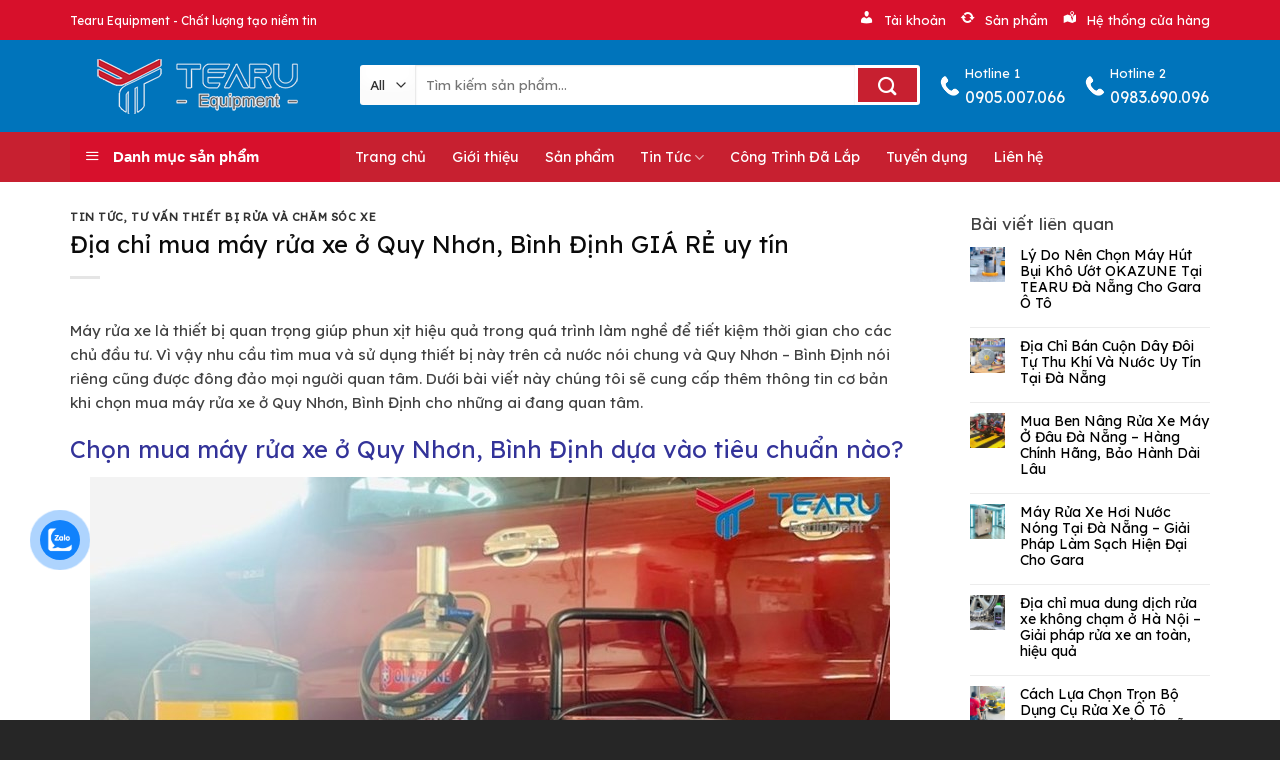

--- FILE ---
content_type: text/html; charset=UTF-8
request_url: https://tearu.vn/mua-may-rua-xe-o-quy-nhon-binh-dinh/
body_size: 38098
content:
<!DOCTYPE html>
<!--[if IE 9 ]> <html lang="vi" prefix="og: https://ogp.me/ns#" class="ie9 loading-site no-js"> <![endif]-->
<!--[if IE 8 ]> <html lang="vi" prefix="og: https://ogp.me/ns#" class="ie8 loading-site no-js"> <![endif]-->
<!--[if (gte IE 9)|!(IE)]><!--><html lang="vi" prefix="og: https://ogp.me/ns#" class="loading-site no-js"> <!--<![endif]-->
<head>
	<meta charset="UTF-8" />
	<link rel="profile" href="http://gmpg.org/xfn/11" />
	<link rel="pingback" href="https://tearu.vn/xmlrpc.php" />

	<script>(function(html){html.className = html.className.replace(/\bno-js\b/,'js')})(document.documentElement);</script>
	<style>img:is([sizes="auto" i], [sizes^="auto," i]) { contain-intrinsic-size: 3000px 1500px }</style>
	<meta name="viewport" content="width=device-width, initial-scale=1" />
<!-- Tối ưu hóa công cụ tìm kiếm bởi Rank Math PRO - https://rankmath.com/ -->
<title>Địa chỉ mua máy rửa xe ở Quy Nhơn, Bình Định GIÁ RẺ uy tín</title><link rel="preload" as="style" href="https://fonts.googleapis.com/css?family=Lexend%20Deca%3Aregular%2Cregular%2Cregular%2Cregular%7CDancing%20Script%3Aregular%2C400&#038;display=swap" /><link rel="stylesheet" href="https://fonts.googleapis.com/css?family=Lexend%20Deca%3Aregular%2Cregular%2Cregular%2Cregular%7CDancing%20Script%3Aregular%2C400&#038;display=swap" media="print" onload="this.media='all'" /><noscript><link rel="stylesheet" href="https://fonts.googleapis.com/css?family=Lexend%20Deca%3Aregular%2Cregular%2Cregular%2Cregular%7CDancing%20Script%3Aregular%2C400&#038;display=swap" /></noscript>
<meta name="description" content="Hiện tại, nhu cầu mua máy rửa xe ở Quy Nhơn, Bình Định khá cao. Nếu tìm đơn vị bán máy rửa áp lực cao, gia đình ở Bình Định chính hãng tham khảo."/>
<meta name="robots" content="follow, index, max-snippet:-1, max-video-preview:-1, max-image-preview:large"/>
<link rel="canonical" href="https://tearu.vn/mua-may-rua-xe-o-quy-nhon-binh-dinh/" />
<meta property="og:locale" content="vi_VN" />
<meta property="og:type" content="article" />
<meta property="og:title" content="Địa chỉ mua máy rửa xe ở Quy Nhơn, Bình Định GIÁ RẺ uy tín" />
<meta property="og:description" content="Hiện tại, nhu cầu mua máy rửa xe ở Quy Nhơn, Bình Định khá cao. Nếu tìm đơn vị bán máy rửa áp lực cao, gia đình ở Bình Định chính hãng tham khảo." />
<meta property="og:url" content="https://tearu.vn/mua-may-rua-xe-o-quy-nhon-binh-dinh/" />
<meta property="og:site_name" content="Công ty Tearu Việt Nam - Thiết Bị Rửa Xe Chuyên Nghiệp" />
<meta property="article:section" content="Tin Tức" />
<meta property="og:updated_time" content="2024-04-26T15:02:26+07:00" />
<meta property="og:image" content="https://tearu.vn/wp-content/uploads/2023/09/mua-may-rua-xe-o-quy-nhon-binh-dinh-2.jpg" />
<meta property="og:image:secure_url" content="https://tearu.vn/wp-content/uploads/2023/09/mua-may-rua-xe-o-quy-nhon-binh-dinh-2.jpg" />
<meta property="og:image:width" content="782" />
<meta property="og:image:height" content="584" />
<meta property="og:image:alt" content="Nên chọn mua tại công ty có kinh nghiệm, hỗ trợ bảo dưỡng sửa chữa về sau" />
<meta property="og:image:type" content="image/jpeg" />
<meta property="article:published_time" content="2023-09-25T14:09:39+07:00" />
<meta property="article:modified_time" content="2024-04-26T15:02:26+07:00" />
<meta property="og:video" content="https://www.youtube.com/embed/bWB17SErPlY" />
<meta property="video:duration" content="240" />
<meta property="ya:ovs:upload_date" content="2022-11-30" />
<meta property="ya:ovs:allow_embed" content="true" />
<meta name="twitter:card" content="summary_large_image" />
<meta name="twitter:title" content="Địa chỉ mua máy rửa xe ở Quy Nhơn, Bình Định GIÁ RẺ uy tín" />
<meta name="twitter:description" content="Hiện tại, nhu cầu mua máy rửa xe ở Quy Nhơn, Bình Định khá cao. Nếu tìm đơn vị bán máy rửa áp lực cao, gia đình ở Bình Định chính hãng tham khảo." />
<meta name="twitter:image" content="https://tearu.vn/wp-content/uploads/2023/09/mua-may-rua-xe-o-quy-nhon-binh-dinh-2.jpg" />
<meta name="twitter:label1" content="Được viết bởi" />
<meta name="twitter:data1" content="yentearu" />
<meta name="twitter:label2" content="Thời gian để đọc" />
<meta name="twitter:data2" content="7 phút" />
<script type="application/ld+json" class="rank-math-schema-pro">{"@context":"https://schema.org","@graph":[{"@type":"Organization","@id":"https://tearu.vn/#organization","name":"C\u00f4ng ty Tearu Vi\u1ec7t Nam - Thi\u1ebft B\u1ecb R\u1eeda Xe Chuy\u00ean Nghi\u1ec7p","url":"https://tearu.vn"},{"@type":"WebSite","@id":"https://tearu.vn/#website","url":"https://tearu.vn","name":"C\u00f4ng ty Tearu Vi\u1ec7t Nam - Thi\u1ebft B\u1ecb R\u1eeda Xe Chuy\u00ean Nghi\u1ec7p","publisher":{"@id":"https://tearu.vn/#organization"},"inLanguage":"vi"},{"@type":"ImageObject","@id":"https://tearu.vn/wp-content/uploads/2023/09/mua-may-rua-xe-o-quy-nhon-binh-dinh-2.jpg","url":"https://tearu.vn/wp-content/uploads/2023/09/mua-may-rua-xe-o-quy-nhon-binh-dinh-2.jpg","width":"782","height":"584","caption":"N\u00ean ch\u1ecdn mua t\u1ea1i c\u00f4ng ty c\u00f3 kinh nghi\u1ec7m, h\u1ed7 tr\u1ee3 b\u1ea3o d\u01b0\u1ee1ng s\u1eeda ch\u1eefa v\u1ec1 sau","inLanguage":"vi"},{"@type":"BreadcrumbList","@id":"https://tearu.vn/mua-may-rua-xe-o-quy-nhon-binh-dinh/#breadcrumb","itemListElement":[{"@type":"ListItem","position":"1","item":{"@id":"https://tearu.vn","name":"Home"}},{"@type":"ListItem","position":"2","item":{"@id":"https://tearu.vn/tin-tuc/","name":"Tin T\u1ee9c"}},{"@type":"ListItem","position":"3","item":{"@id":"https://tearu.vn/mua-may-rua-xe-o-quy-nhon-binh-dinh/","name":"\u0110\u1ecba ch\u1ec9 mua m\u00e1y r\u1eeda xe \u1edf Quy Nh\u01a1n, B\u00ecnh \u0110\u1ecbnh GI\u00c1 R\u1eba uy t\u00edn"}}]},{"@type":"WebPage","@id":"https://tearu.vn/mua-may-rua-xe-o-quy-nhon-binh-dinh/#webpage","url":"https://tearu.vn/mua-may-rua-xe-o-quy-nhon-binh-dinh/","name":"\u0110\u1ecba ch\u1ec9 mua m\u00e1y r\u1eeda xe \u1edf Quy Nh\u01a1n, B\u00ecnh \u0110\u1ecbnh GI\u00c1 R\u1eba uy t\u00edn","datePublished":"2023-09-25T14:09:39+07:00","dateModified":"2024-04-26T15:02:26+07:00","isPartOf":{"@id":"https://tearu.vn/#website"},"primaryImageOfPage":{"@id":"https://tearu.vn/wp-content/uploads/2023/09/mua-may-rua-xe-o-quy-nhon-binh-dinh-2.jpg"},"inLanguage":"vi","breadcrumb":{"@id":"https://tearu.vn/mua-may-rua-xe-o-quy-nhon-binh-dinh/#breadcrumb"}},{"@type":"Person","@id":"https://tearu.vn/mua-may-rua-xe-o-quy-nhon-binh-dinh/#author","name":"yentearu","image":{"@type":"ImageObject","@id":"https://secure.gravatar.com/avatar/292564dc405cb6f0ce1d2336fec5558cc4f4e689313cd42698fa352e1a3f5585?s=96&amp;d=mm&amp;r=pg","url":"https://secure.gravatar.com/avatar/292564dc405cb6f0ce1d2336fec5558cc4f4e689313cd42698fa352e1a3f5585?s=96&amp;d=mm&amp;r=pg","caption":"yentearu","inLanguage":"vi"},"worksFor":{"@id":"https://tearu.vn/#organization"}},{"headline":"\u0110\u1ecba ch\u1ec9 mua m\u00e1y r\u1eeda xe \u1edf Quy Nh\u01a1n, B\u00ecnh \u0110\u1ecbnh GI\u00c1 R\u1eba uy t\u00edn","description":"Hi\u1ec7n t\u1ea1i, nhu c\u1ea7u mua m\u00e1y r\u1eeda xe \u1edf Quy Nh\u01a1n, B\u00ecnh \u0110\u1ecbnh kh\u00e1 cao. N\u1ebfu t\u00ecm \u0111\u01a1n v\u1ecb b\u00e1n m\u00e1y r\u1eeda \u00e1p l\u1ef1c cao, gia \u0111\u00ecnh \u1edf B\u00ecnh \u0110\u1ecbnh ch\u00ednh h\u00e3ng tham kh\u1ea3o.","datePublished":"2023-09-25T14:09:39+07:00","dateModified":"2024-04-26T15:02:26+07:00","image":{"@id":"https://tearu.vn/wp-content/uploads/2023/09/mua-may-rua-xe-o-quy-nhon-binh-dinh-2.jpg"},"author":{"@id":"https://tearu.vn/mua-may-rua-xe-o-quy-nhon-binh-dinh/#author","name":"yentearu"},"@type":"BlogPosting","name":"\u0110\u1ecba ch\u1ec9 mua m\u00e1y r\u1eeda xe \u1edf Quy Nh\u01a1n, B\u00ecnh \u0110\u1ecbnh GI\u00c1 R\u1eba uy t\u00edn","articleSection":"Tin T\u1ee9c, T\u01b0 V\u1ea5n Thi\u1ebft B\u1ecb R\u1eeda V\u00e0 Ch\u0103m S\u00f3c Xe","@id":"https://tearu.vn/mua-may-rua-xe-o-quy-nhon-binh-dinh/#schema-67987","isPartOf":{"@id":"https://tearu.vn/mua-may-rua-xe-o-quy-nhon-binh-dinh/#webpage"},"publisher":{"@id":"https://tearu.vn/#organization"},"inLanguage":"vi","mainEntityOfPage":{"@id":"https://tearu.vn/mua-may-rua-xe-o-quy-nhon-binh-dinh/#webpage"}},{"@type":"VideoObject","name":"M\u00e1y R\u1eeda Xe Cao \u00c1p 3kw OKAZUNE OK2200P x\u1ecbt SI\u00caU M\u1ea0NH | TEARU","description":"M\u00e1y r\u1eeda xe cao \u00e1p 3kw OKAZUNE OK2200P l\u00e0 d\u00f2ng m\u00e1y r\u1eeda xe ph\u1ed5 bi\u1ebfn tr\u00ean th\u1ecb tr\u01b0\u1eddng hi\u1ec7n nay, v\u1edbi ch\u1ea5t li\u1ec7u si\u00eau b\u1ec1n v\u00e0 ph\u00f9 h\u1ee3p v\u1edbi nh\u1eefng ti\u1ec7m r\u1eeda xe \u00f4 t\u00f4 quy ...","uploadDate":"2022-11-30","thumbnailUrl":"https://tearu.vn/wp-content/uploads/2023/09/mua-may-rua-xe-o-quy-nhon-binh-dinh-2.jpg","embedUrl":"https://www.youtube.com/embed/bWB17SErPlY","duration":"PT4M0S","width":"1280","height":"720","isFamilyFriendly":"True","@id":"https://tearu.vn/mua-may-rua-xe-o-quy-nhon-binh-dinh/#schema-67988","isPartOf":{"@id":"https://tearu.vn/mua-may-rua-xe-o-quy-nhon-binh-dinh/#webpage"},"publisher":{"@id":"https://tearu.vn/#organization"},"inLanguage":"vi"}]}</script>
<!-- /Plugin SEO WordPress Rank Math -->

<link rel='dns-prefetch' href='//fonts.googleapis.com' />
<link rel='dns-prefetch' href='//maps.googleapis.com' />
<link rel='dns-prefetch' href='//maps.gstatic.com' />
<link rel='dns-prefetch' href='//fonts.gstatic.com' />
<link rel='dns-prefetch' href='//ajax.googleapis.com' />
<link rel='dns-prefetch' href='//apis.google.com' />
<link rel='dns-prefetch' href='//google-analytics.com' />
<link rel='dns-prefetch' href='//www.google-analytics.com' />
<link rel='dns-prefetch' href='//ssl.google-analytics.com' />
<link rel='dns-prefetch' href='//youtube.com' />
<link rel='dns-prefetch' href='//api.pinterest.com' />
<link rel='dns-prefetch' href='//cdnjs.cloudflare.com' />
<link rel='dns-prefetch' href='//pixel.wp.com' />
<link rel='dns-prefetch' href='//connect.facebook.net' />
<link rel='dns-prefetch' href='//platform.twitter.com' />
<link rel='dns-prefetch' href='//syndication.twitter.com' />
<link rel='dns-prefetch' href='//platform.instagram.com' />
<link rel='dns-prefetch' href='//disqus.com' />
<link rel='dns-prefetch' href='//sitename.disqus.com' />
<link rel='dns-prefetch' href='//s7.addthis.com' />
<link rel='dns-prefetch' href='//platform.linkedin.com' />
<link rel='dns-prefetch' href='//w.sharethis.com' />
<link rel='dns-prefetch' href='//s0.wp.com' />
<link rel='dns-prefetch' href='//s1.wp.com' />
<link rel='dns-prefetch' href='//s2.wp.com' />
<link rel='dns-prefetch' href='//s.gravatar.com' />
<link rel='dns-prefetch' href='//0.gravatar.com' />
<link rel='dns-prefetch' href='//2.gravatar.com' />
<link rel='dns-prefetch' href='//1.gravatar.com' />
<link rel='dns-prefetch' href='//stats.wp.com' />
<link rel='dns-prefetch' href='//www.googletagmanager.com' />
<link rel='dns-prefetch' href='//googletagmanager.com' />
<link href='https://fonts.gstatic.com' crossorigin rel='preconnect' />
<link rel="alternate" type="application/rss+xml" title="Dòng thông tin Công ty Tearu Việt Nam - Thiết Bị Rửa Xe Chuyên Nghiệp &raquo;" href="https://tearu.vn/feed/" />
<link rel="alternate" type="application/rss+xml" title="Công ty Tearu Việt Nam - Thiết Bị Rửa Xe Chuyên Nghiệp &raquo; Dòng bình luận" href="https://tearu.vn/comments/feed/" />
<link rel="alternate" type="application/rss+xml" title="Công ty Tearu Việt Nam - Thiết Bị Rửa Xe Chuyên Nghiệp &raquo; Địa chỉ mua máy rửa xe ở Quy Nhơn, Bình Định GIÁ RẺ uy tín Dòng bình luận" href="https://tearu.vn/mua-may-rua-xe-o-quy-nhon-binh-dinh/feed/" />
<link data-minify="1" rel='stylesheet' id='dashicons-css' href='https://tearu.vn/wp-content/cache/min/1/wp-includes/css/dashicons.min.css?ver=1757143415' type='text/css' media='all' />
<link rel='stylesheet' id='menu-icons-extra-css' href='https://tearu.vn/wp-content/plugins/ot-flatsome-vertical-menu/libs/menu-icons/css/extra.min.css?ver=0.12.2' type='text/css' media='all' />
<style id='classic-theme-styles-inline-css' type='text/css'>
/*! This file is auto-generated */
.wp-block-button__link{color:#fff;background-color:#32373c;border-radius:9999px;box-shadow:none;text-decoration:none;padding:calc(.667em + 2px) calc(1.333em + 2px);font-size:1.125em}.wp-block-file__button{background:#32373c;color:#fff;text-decoration:none}
</style>
<link data-minify="1" rel='stylesheet' id='contact-form-7-css' href='https://tearu.vn/wp-content/cache/min/1/wp-content/plugins/contact-form-7/includes/css/styles.css?ver=1757143415' type='text/css' media='all' />
<link data-minify="1" rel='stylesheet' id='menu-image-css' href='https://tearu.vn/wp-content/cache/min/1/wp-content/plugins/menu-image/includes/css/menu-image.css?ver=1757143415' type='text/css' media='all' />
<link data-minify="1" rel='stylesheet' id='ot-vertical-menu-css-css' href='https://tearu.vn/wp-content/cache/min/1/wp-content/plugins/ot-flatsome-vertical-menu/assets/css/style.css?ver=1757143415' type='text/css' media='all' />
<link rel='stylesheet' id='toc-screen-css' href='https://tearu.vn/wp-content/plugins/table-of-contents-plus/screen.min.css?ver=2411.1' type='text/css' media='all' />
<style id='woocommerce-inline-inline-css' type='text/css'>
.woocommerce form .form-row .required { visibility: visible; }
</style>
<link data-minify="1" rel='stylesheet' id='cmoz-style-css' href='https://tearu.vn/wp-content/cache/min/1/wp-content/plugins/contact-me-on-zalo/assets/css/style-2.css?ver=1762225819' type='text/css' media='all' />
<link data-minify="1" rel='stylesheet' id='flatsome-main-css' href='https://tearu.vn/wp-content/cache/min/1/wp-content/themes/flatsome/assets/css/flatsome.css?ver=1757143415' type='text/css' media='all' />
<style id='flatsome-main-inline-css' type='text/css'>
@font-face {
				font-family: "fl-icons";
				font-display: block;
				src: url(https://tearu.vn/wp-content/themes/flatsome/assets/css/icons/fl-icons.eot?v=3.14.3);
				src:
					url(https://tearu.vn/wp-content/themes/flatsome/assets/css/icons/fl-icons.eot#iefix?v=3.14.3) format("embedded-opentype"),
					url(https://tearu.vn/wp-content/themes/flatsome/assets/css/icons/fl-icons.woff2?v=3.14.3) format("woff2"),
					url(https://tearu.vn/wp-content/themes/flatsome/assets/css/icons/fl-icons.ttf?v=3.14.3) format("truetype"),
					url(https://tearu.vn/wp-content/themes/flatsome/assets/css/icons/fl-icons.woff?v=3.14.3) format("woff"),
					url(https://tearu.vn/wp-content/themes/flatsome/assets/css/icons/fl-icons.svg?v=3.14.3#fl-icons) format("svg");
			}
</style>
<link data-minify="1" rel='stylesheet' id='flatsome-shop-css' href='https://tearu.vn/wp-content/cache/min/1/wp-content/themes/flatsome/assets/css/flatsome-shop.css?ver=1757143415' type='text/css' media='all' />

<script type="text/javascript" src="https://tearu.vn/wp-includes/js/jquery/jquery.min.js?ver=3.7.1" id="jquery-core-js"></script>
<script type="text/javascript" src="https://tearu.vn/wp-content/plugins/woocommerce/assets/js/jquery-blockui/jquery.blockUI.min.js?ver=2.7.0-wc.9.5.2" id="jquery-blockui-js" defer="defer" data-wp-strategy="defer"></script>
<script type="text/javascript" id="wc-add-to-cart-js-extra">
/* <![CDATA[ */
var wc_add_to_cart_params = {"ajax_url":"\/wp-admin\/admin-ajax.php","wc_ajax_url":"\/?wc-ajax=%%endpoint%%","i18n_view_cart":"Xem gi\u1ecf h\u00e0ng","cart_url":"https:\/\/tearu.vn\/gio-hang\/","is_cart":"","cart_redirect_after_add":"no"};
/* ]]> */
</script>
<script type="text/javascript" src="https://tearu.vn/wp-content/plugins/woocommerce/assets/js/frontend/add-to-cart.min.js?ver=9.5.2" id="wc-add-to-cart-js" defer="defer" data-wp-strategy="defer"></script>
<script type="text/javascript" src="https://tearu.vn/wp-content/plugins/woocommerce/assets/js/js-cookie/js.cookie.min.js?ver=2.1.4-wc.9.5.2" id="js-cookie-js" defer="defer" data-wp-strategy="defer"></script>
<script type="text/javascript" id="woocommerce-js-extra">
/* <![CDATA[ */
var woocommerce_params = {"ajax_url":"\/wp-admin\/admin-ajax.php","wc_ajax_url":"\/?wc-ajax=%%endpoint%%"};
/* ]]> */
</script>
<script type="text/javascript" src="https://tearu.vn/wp-content/plugins/woocommerce/assets/js/frontend/woocommerce.min.js?ver=9.5.2" id="woocommerce-js" defer="defer" data-wp-strategy="defer"></script>
<link rel="https://api.w.org/" href="https://tearu.vn/wp-json/" /><link rel="alternate" title="JSON" type="application/json" href="https://tearu.vn/wp-json/wp/v2/posts/11860" /><link rel="EditURI" type="application/rsd+xml" title="RSD" href="https://tearu.vn/xmlrpc.php?rsd" />
<meta name="generator" content="WordPress 6.8.3" />
<meta name="generator" content="WooCommerce 9.5.2" />
<link rel='shortlink' href='https://tearu.vn/?p=11860' />
<link rel="alternate" title="oNhúng (JSON)" type="application/json+oembed" href="https://tearu.vn/wp-json/oembed/1.0/embed?url=https%3A%2F%2Ftearu.vn%2Fmua-may-rua-xe-o-quy-nhon-binh-dinh%2F" />
<link rel="alternate" title="oNhúng (XML)" type="text/xml+oembed" href="https://tearu.vn/wp-json/oembed/1.0/embed?url=https%3A%2F%2Ftearu.vn%2Fmua-may-rua-xe-o-quy-nhon-binh-dinh%2F&#038;format=xml" />
<!--[if IE]><link rel="stylesheet" type="text/css" href="https://tearu.vn/wp-content/themes/flatsome/assets/css/ie-fallback.css"><script src="//cdnjs.cloudflare.com/ajax/libs/html5shiv/3.6.1/html5shiv.js"></script><script>var head = document.getElementsByTagName('head')[0],style = document.createElement('style');style.type = 'text/css';style.styleSheet.cssText = ':before,:after{content:none !important';head.appendChild(style);setTimeout(function(){head.removeChild(style);}, 0);</script><script src="https://tearu.vn/wp-content/themes/flatsome/assets/libs/ie-flexibility.js"></script><![endif]--><!-- Global site tag (gtag.js) - Google Analytics -->
<script async src="https://www.googletagmanager.com/gtag/js?id=UA-190883194-1"></script>
<script>
  window.dataLayer = window.dataLayer || [];
  function gtag(){dataLayer.push(arguments);}
  gtag('js', new Date());

  gtag('config', 'UA-190883194-1');
</script>

<link rel="alternate" hreflang="vi-VN" href="https://tearu.vn/" />
<meta name="DC.title" content="Công ty Tearu Việt Nam, Thiết Bị Rửa Xe" />
<meta name="geo.region" content="VN" />
<meta name="geo.position" content="16.0822072;108.1556586" />
<meta name="ICBM" content="16.0822072, 108.1556586" />

<link rel='dns-prefetch' href='//maps.googleapis.com' />
<link rel='dns-prefetch' href='//maps.gstatic.com' />
<link rel='dns-prefetch' href='//fonts.googleapis.com' />
<link rel='dns-prefetch' href='//fonts.gstatic.com' />
<link rel='dns-prefetch' href='//ajax.googleapis.com' />
<link rel='dns-prefetch' href='//apis.google.com' />
<link rel='dns-prefetch' href='//google-analytics.com' />
<link rel='dns-prefetch' href='//www.google-analytics.com' />
<link rel='dns-prefetch' href='//ssl.google-analytics.com' />
<link rel='dns-prefetch' href='//youtube.com' />
<link rel='dns-prefetch' href='//api.pinterest.com' />
<link rel='dns-prefetch' href='//cdnjs.cloudflare.com' />
<link rel='dns-prefetch' href='//pixel.wp.com' />
<link rel='dns-prefetch' href='//connect.facebook.net' />
<link rel='dns-prefetch' href='//platform.twitter.com' />
<link rel='dns-prefetch' href='//syndication.twitter.com' />
<link rel='dns-prefetch' href='//platform.instagram.com' />
<link rel='dns-prefetch' href='//disqus.com' />
<link rel='dns-prefetch' href='//sitename.disqus.com' />
<link rel='dns-prefetch' href='//s7.addthis.com' />
<link rel='dns-prefetch' href='//platform.linkedin.com' />
<link rel='dns-prefetch' href='//w.sharethis.com' />
<link rel='dns-prefetch' href='//s0.wp.com' />
<link rel='dns-prefetch' href='//s1.wp.com' />
<link rel='dns-prefetch' href='//s2.wp.com' />
<link rel='dns-prefetch' href='//s.gravatar.com' />
<link rel='dns-prefetch' href='//0.gravatar.com' />
<link rel='dns-prefetch' href='//2.gravatar.com' />
<link rel='dns-prefetch' href='//1.gravatar.com' />
<link rel='dns-prefetch' href='//stats.wp.com' />
<link rel='dns-prefetch' href='//www.googletagmanager.com' />
<link rel='dns-prefetch' href='//googletagmanager.com' />
<!-- Google Tag Manager -->
<script>(function(w,d,s,l,i){w[l]=w[l]||[];w[l].push({'gtm.start':
new Date().getTime(),event:'gtm.js'});var f=d.getElementsByTagName(s)[0],
j=d.createElement(s),dl=l!='dataLayer'?'&l='+l:'';j.async=true;j.src=
'https://www.googletagmanager.com/gtm.js?id='+i+dl;f.parentNode.insertBefore(j,f);
})(window,document,'script','dataLayer','GTM-T3MBV98');</script>
<!-- End Google Tag Manager -->
<!-- Google Tag Manager -->
<script>(function(w,d,s,l,i){w[l]=w[l]||[];w[l].push({'gtm.start':
new Date().getTime(),event:'gtm.js'});var f=d.getElementsByTagName(s)[0],
j=d.createElement(s),dl=l!='dataLayer'?'&l='+l:'';j.async=true;j.src=
'https://www.googletagmanager.com/gtm.js?id='+i+dl;f.parentNode.insertBefore(j,f);
})(window,document,'script','dataLayer','GTM-NBL38D24');</script>
<!-- End Google Tag Manager -->	<noscript><style>.woocommerce-product-gallery{ opacity: 1 !important; }</style></noscript>
	<style class='wp-fonts-local' type='text/css'>
@font-face{font-family:Inter;font-style:normal;font-weight:300 900;font-display:fallback;src:url('https://tearu.vn/wp-content/plugins/woocommerce/assets/fonts/Inter-VariableFont_slnt,wght.woff2') format('woff2');font-stretch:normal;}
@font-face{font-family:Cardo;font-style:normal;font-weight:400;font-display:fallback;src:url('https://tearu.vn/wp-content/plugins/woocommerce/assets/fonts/cardo_normal_400.woff2') format('woff2');}
</style>
<link rel="icon" href="https://tearu.vn/wp-content/uploads/2021/02/cropped-favi-tearu-32x32.png" sizes="32x32" />
<link rel="icon" href="https://tearu.vn/wp-content/uploads/2021/02/cropped-favi-tearu-192x192.png" sizes="192x192" />
<link rel="apple-touch-icon" href="https://tearu.vn/wp-content/uploads/2021/02/cropped-favi-tearu-180x180.png" />
<meta name="msapplication-TileImage" content="https://tearu.vn/wp-content/uploads/2021/02/cropped-favi-tearu-270x270.png" />
<style id="custom-css" type="text/css">:root {--primary-color: #c72030;}.full-width .ubermenu-nav, .container, .row{max-width: 1170px}.row.row-collapse{max-width: 1140px}.row.row-small{max-width: 1162.5px}.row.row-large{max-width: 1200px}.header-main{height: 92px}#logo img{max-height: 92px}#logo{width:260px;}#logo a{max-width:260px;}.header-bottom{min-height: 50px}.header-top{min-height: 40px}.transparent .header-main{height: 30px}.transparent #logo img{max-height: 30px}.has-transparent + .page-title:first-of-type,.has-transparent + #main > .page-title,.has-transparent + #main > div > .page-title,.has-transparent + #main .page-header-wrapper:first-of-type .page-title{padding-top: 110px;}.header.show-on-scroll,.stuck .header-main{height:50px!important}.stuck #logo img{max-height: 50px!important}.search-form{ width: 87%;}.header-bg-color, .header-wrapper {background-color: #0074bb}.header-bottom {background-color: #ff5622}.top-bar-nav > li > a{line-height: 16px }.header-main .nav > li > a{line-height: 16px }.stuck .header-main .nav > li > a{line-height: 50px }.header-bottom-nav > li > a{line-height: 16px }@media (max-width: 549px) {.header-main{height: 70px}#logo img{max-height: 70px}}.nav-dropdown{border-radius:5px}.nav-dropdown{font-size:100%}.header-top{background-color:#ff5622!important;}/* Color */.accordion-title.active, .has-icon-bg .icon .icon-inner,.logo a, .primary.is-underline, .primary.is-link, .badge-outline .badge-inner, .nav-outline > li.active> a,.nav-outline >li.active > a, .cart-icon strong,[data-color='primary'], .is-outline.primary{color: #c72030;}/* Color !important */[data-text-color="primary"]{color: #c72030!important;}/* Background Color */[data-text-bg="primary"]{background-color: #c72030;}/* Background */.scroll-to-bullets a,.featured-title, .label-new.menu-item > a:after, .nav-pagination > li > .current,.nav-pagination > li > span:hover,.nav-pagination > li > a:hover,.has-hover:hover .badge-outline .badge-inner,button[type="submit"], .button.wc-forward:not(.checkout):not(.checkout-button), .button.submit-button, .button.primary:not(.is-outline),.featured-table .title,.is-outline:hover, .has-icon:hover .icon-label,.nav-dropdown-bold .nav-column li > a:hover, .nav-dropdown.nav-dropdown-bold > li > a:hover, .nav-dropdown-bold.dark .nav-column li > a:hover, .nav-dropdown.nav-dropdown-bold.dark > li > a:hover, .is-outline:hover, .tagcloud a:hover,.grid-tools a, input[type='submit']:not(.is-form), .box-badge:hover .box-text, input.button.alt,.nav-box > li > a:hover,.nav-box > li.active > a,.nav-pills > li.active > a ,.current-dropdown .cart-icon strong, .cart-icon:hover strong, .nav-line-bottom > li > a:before, .nav-line-grow > li > a:before, .nav-line > li > a:before,.banner, .header-top, .slider-nav-circle .flickity-prev-next-button:hover svg, .slider-nav-circle .flickity-prev-next-button:hover .arrow, .primary.is-outline:hover, .button.primary:not(.is-outline), input[type='submit'].primary, input[type='submit'].primary, input[type='reset'].button, input[type='button'].primary, .badge-inner{background-color: #c72030;}/* Border */.nav-vertical.nav-tabs > li.active > a,.scroll-to-bullets a.active,.nav-pagination > li > .current,.nav-pagination > li > span:hover,.nav-pagination > li > a:hover,.has-hover:hover .badge-outline .badge-inner,.accordion-title.active,.featured-table,.is-outline:hover, .tagcloud a:hover,blockquote, .has-border, .cart-icon strong:after,.cart-icon strong,.blockUI:before, .processing:before,.loading-spin, .slider-nav-circle .flickity-prev-next-button:hover svg, .slider-nav-circle .flickity-prev-next-button:hover .arrow, .primary.is-outline:hover{border-color: #c72030}.nav-tabs > li.active > a{border-top-color: #c72030}.widget_shopping_cart_content .blockUI.blockOverlay:before { border-left-color: #c72030 }.woocommerce-checkout-review-order .blockUI.blockOverlay:before { border-left-color: #c72030 }/* Fill */.slider .flickity-prev-next-button:hover svg,.slider .flickity-prev-next-button:hover .arrow{fill: #c72030;}/* Background Color */[data-icon-label]:after, .secondary.is-underline:hover,.secondary.is-outline:hover,.icon-label,.button.secondary:not(.is-outline),.button.alt:not(.is-outline), .badge-inner.on-sale, .button.checkout, .single_add_to_cart_button, .current .breadcrumb-step{ background-color:#d7102c; }[data-text-bg="secondary"]{background-color: #d7102c;}/* Color */.secondary.is-underline,.secondary.is-link, .secondary.is-outline,.stars a.active, .star-rating:before, .woocommerce-page .star-rating:before,.star-rating span:before, .color-secondary{color: #d7102c}/* Color !important */[data-text-color="secondary"]{color: #d7102c!important;}/* Border */.secondary.is-outline:hover{border-color:#d7102c}body{font-size: 100%;}body{font-family:"Lexend Deca", sans-serif}body{font-weight: 0}body{color: #424242}.nav > li > a {font-family:"Lexend Deca", sans-serif;}.mobile-sidebar-levels-2 .nav > li > ul > li > a {font-family:"Lexend Deca", sans-serif;}.nav > li > a {font-weight: 0;}.mobile-sidebar-levels-2 .nav > li > ul > li > a {font-weight: 0;}h1,h2,h3,h4,h5,h6,.heading-font, .off-canvas-center .nav-sidebar.nav-vertical > li > a{font-family: "Lexend Deca", sans-serif;}h1,h2,h3,h4,h5,h6,.heading-font,.banner h1,.banner h2{font-weight: 0;}h1,h2,h3,h4,h5,h6,.heading-font{color: #0a0a0a;}.alt-font{font-family: "Dancing Script", sans-serif;}.alt-font{font-weight: 400!important;}.header:not(.transparent) .top-bar-nav > li > a {color: #ffffff;}.header:not(.transparent) .header-nav-main.nav > li > a {color: #ffffff;}.header:not(.transparent) .header-bottom-nav.nav > li > a{color: #ffffff;}a{color: #000000;}a:hover{color: #c72030;}.tagcloud a:hover{border-color: #c72030;background-color: #c72030;}.has-equal-box-heights .box-image {padding-top: 100%;}@media screen and (min-width: 550px){.products .box-vertical .box-image{min-width: 300px!important;width: 300px!important;}}.absolute-footer, html{background-color: #262626}/* Custom CSS */#wide-nav>.flex-row>.flex-left{min-width:270px}#mega-menu-title{padding:12px 0 13px 15px}#mega-menu-wrap{background:#d7102c}#mega_menu>li>a{padding-left:20px}#mega_menu li{border-top:0}.menu-item i._before,.rtl .menu-item i._after{margin-right:12px}#mega_menu>li>a:hover{background:#d7102c;color:#fff}.searchform-wrapper input[type=search]{height:40px;border:0;font-size:13.5px}.searchform-wrapper .searchform .button.icon{height:40px;width:65px;border:3px solid #fff;border-top-right-radius:3px;border-bottom-right-radius:3px;background:#C72030}.searchform-wrapper .search_categories{font-size:13.5px;height:40px;border:0;border-top-left-radius:3px;border-bottom-left-radius:3px;border-right:1px solid #eaeaea}b,strong{font-weight:500}.header-inner .icon-box-text{padding-left:5px!important}.header-inner .icon-box-img img{padding-top:16px}.top-bar-nav .menu-item i._before{margin-right:5px!important}.top-bar-nav li a{color:#fff!important}#mega_menu{border:0}.slider-section .cot2 .banner-row{margin-top:18px}#mega_menu li a{padding:10.9px 15px}#mega_menu .khuyen-mai-nav a{color:#d7102c}.ban-chay-nhat-tuan .page-subheading{text-align:center;display:inline-block;margin:0 auto;width:100%;font-size:24px;padding:0 0 15px;border-bottom:1px solid #eaeaea;position:relative;color:#ed1c24;font-weight:500}.ban-chay-nhat-tuan .page-subheading:before{position:absolute;content:"";height:2px;background:#C72030;width:80px;bottom:0;right:0;margin:0 auto;left:0}.ban-chay-nhat-tuan .page-subheading img{display:inline-block}.ban-chay-nhat-tuan br{display:none}.slider-section .row .col{padding-bottom:0}.nav-dropdown{border:1px solid #fff;border-radius:3px;font-size:14px;padding:10px}.nav-dropdown-has-arrow li.has-dropdown:before{border-bottom-color:#fff}.product-small .add-to-cart-button a{border-radius:3px;font-weight:400;text-transform:none;font-size:13px;padding:0 12px;line-height:26px;min-height:20px}.product-small .price del span{font-size:12px!important;color:#555555!important;opacity: 1;}.star-rating{font-size:11px}.star-rating:before{color:#C72030}.ban-chay-nhat-tuan .badge-container{margin:10px!important}.badge{height:35px;width:35px}.badge-inner.on-sale{background-color:#ffba00;border-radius:99px;font-weight:400;font-size:12px;color: #000;}.product-small .box-text .product-title{font-weight: 500;}.product-small .price{margin-top:10px}.tearu .category-title .left .img-responsive{margin-right:10px}.tearu .category-title .left{margin:0;padding-left:15px;font-size:18px;background:#006DB9;color:#fff;height:43px;line-height:43px;text-transform:none;border-radius:5px 0 0;font-weight:500}.tearu .cot3 .widget_nav_menu ul li a span,.tearu .tabbed-content .nav li a{font-size:14px;padding-left: 0px; color: #000;}.tearu .category-title .left img{display:inline-block;padding:0 10px 0 20px;margin-top:-5px}.category-title br{display:none}.banner-ngang .section-content .col{padding-bottom:0}#mega_menu li.has-child .sub-menu li.has-child{background:#fff;text-align:left;display:table-cell;white-space:nowrap;width:160px;min-width:160px}#mega_menu li.has-child .sub-menu li.has-child .sub-menu{display:block;margin:15px 0}#mega_menu li.has-child .sub-menu{background:0 0;border:0;box-shadow:0 0 0 gray;margin-top:0!important}#mega_menu li.has-child .sub-menu li{background:#fff;border-bottom:1px solid #f5f5f5}#mega_menu li.has-child .sub-menu li.has-child a{text-transform:uppercase;font-weight:500}#mega_menu li.has-child .sub-menu li.has-child ul li a{text-transform:none;padding:6px 15px;font-weight:400}#mega_menu li.has-child .sub-menu li.has-child ul li{border-bottom:none}.tearu .tieu-de .category-title h2 img{padding-right:10px}.tearu .tieu-de .tabbed-content .nav{height:43px;border-top:1px solid #006DB9;background:#fff}.tearu .tabbed-content .nav{height:43px}.tearu .tabbed-content .nav li{margin-left:15px;margin-right:15px!important}.tearu .tabbed-content .nav li.active a{color:#006DB9}.tearu .tabbed-content .nav li.active a:before{background-color:#006DB9}.tearu .cot3 .widget_nav_menu{margin-left:0}.tearu .cot3 .widget_nav_menu ul li{width:50%;float:left;text-align:center;border:0;margin-top:15px;margin-bottom:15px}.tearu .cot3 .widget_nav_menu ul li a img{display:block;padding-left: 10px}.tearu .cot3 .widget_nav_menu ul{background:#fff;margin-top:17px;margin-bottom:15px;border:1px solid #f7f7f7;display:inline-block}.tearu .category-title .left2,.tearu .category-title .left3{line-height:43px;border-radius:5px 0 0;font-weight:500;height:43px;text-transform:none}.tearu .cot3{flex-basis:21%;max-width:100%}.tearu .sub-menu,.tearu .sub-menu2{flex-basis:79%;max-width:100%}.tearu .product-small .add-to-cart-button{margin-top:-150px;position:absolute;display:none}.tearu .product-small .variations_form{display:none!important}.tearu .product-small:hover .add-to-cart-button{display:block;z-index:9999}.tearu .badge-container{margin:10px}.ban-chay-nhat-tuan .row .large-12{padding-bottom:0}.tearu .category-title .left2{margin:0;padding-left:15px;font-size:18px;background:#c72030;color:#fff}.tearu .category-title .left2 img{display:inline-block;padding:0 10px 0 20px;margin-top:-5px}.tearu .category-title a{color:#fff}.tearu .tieu-de .sub-menu2 .tabbed-content .nav{height:43px;border-top:1px solid #c72030;background:#fff}.tearu .sub-menu2 .tabbed-content .nav li.active a:before{background-color:#c72030}.tearu .sub-menu2 .tabbed-content .nav li.active a{color:#c72030}.tearu .category-title .left3{margin:0;padding-left:15px;font-size:18px;background:#c72030;color:#fff}.tearu .category-title .left3 img{display:inline-block;padding:0 10px 0 20px;margin-top:-5px}.ban-chay-nhat-tuan .post-item .box-text,.footer-section .col,.footer-section .gioi-thieu,.tin-khuyen-mai .col{padding-bottom:0}.tearu .sub-menu3{flex-basis:79%;max-width:100%}.tearu .tieu-de .sub-menu3 .tabbed-content .nav{height:43px;border-top:1px solid #c72030;background:#fff}.tearu .sub-menu3 .tabbed-content .nav li.active a{color:#c72030}.tearu .sub-menu3 .tabbed-content .nav li.active a:before{background-color:#c72030}.co-the-ban-thich .add-to-cart-button,.co-the-ban-thich .product-small .variations_form,.co-the-ban-thich .star-rating{display:none!important}.co-the-ban-thich .noi-dung:before{content:"";background:url(/wp-content/uploads/2021/02/gia-uu-dai.png) no-repeat;position:absolute;top:-5px;right:0px;height:110px;width:131px;z-index:9999}.box-blog-post .is-divider{display:none}.button span{font-weight:400}.tin-khuyen-mai .cot1 img{margin-top:-30px}.tin-khuyen-mai .cot1 .img .img-inner{overflow:initial}.tin-khuyen-mai .cot2 .wpcf7 form input[type=email]{background-color:#fff;border-radius:3px}.tin-khuyen-mai .cot2 input[type=submit]:not(.is-form){border-radius:3px;background:#0074bc;font-weight:400;text-transform:none; color: #fff;}.footer-section .gioi-thieu ul li{list-style:none;margin-left:0!important}.archive .variations_form{display:none!important}.archive .large-3{flex-basis:22%;max-width:100%}.archive .large-9{flex-basis:78%;max-width:100%}.archive #main{background:#eff0f3}.widget .is-divider{display:none}#product-sidebar span.widget-title,#shop-sidebar span.widget-title{font-weight:500;text-transform:none;letter-spacing:0;font-size:18px;display:block;margin-bottom:15px}#product-sidebar .product-categories li a{padding:3px 0;font-size:14px}.widget .current-cat>a{font-weight:500;color:orange}.woof_list_checkbox li div{margin-top:0}.woof_list label{font-size:14px;padding-top:8px;padding-bottom:0;font-weight:400}.woof_list li{padding:0!important}.woof_container_inner_kchthc ul li{width:50%;float:left;margin:0!important}.widget ul{display:inline-block}.shop-page-title .page-title-inner{font-size:14px;padding-top:13px;padding-bottom:12px}.woocommerce-breadcrumb{text-transform:none;color:#C72030;font-weight:500;letter-spacing:0;padding:0}.badge-container{margin:10px}.breadcrumbs a,.shop-container .product-main .breadcrumbs a{color:#C72030}.shop-container .product-main .product-title{font-size:22px;font-weight:400}.shop-container .product-main .price-wrapper del span{font-size:15px;color:gray}.shop-container .icon-expand:before,.shop-container .product-main .product-short-description{font-size:14px}.shop-container .product-main .price-wrapper ins span,.shop-container .product-main .price-wrapper span{font-weight:500;color:#C72030}.shop-container .product-main .image-tools .button.is-outline{border:0}.product-short-description p{margin-bottom:7px}.shop-container .product-main .product-short-description a{color:red!important;margin-bottom:10px;display:inline-block}.shop-container .product-main .ma-sp{color:#C72030}.shop-container .product-main .product_meta .posted_in,.shop-container .product-main .product_meta .sku_wrapper{display:none}.shop-container .product-main .product_meta .tagged_as a{font-size:14px;color:#C72030}.shop-container .product-info .single_add_to_cart_button{font-weight:400;text-transform:none;background:#C72030;font-size:15.5px;letter-spacing:0}.shop-container .large-9{padding-right:0;padding-bottom:0}.shop-container .product-info .goi-ngay{font-size:15px;color:#d7102c;font-weight:500}.shop-container{background:#eff0f3}.shop-container .content-row{background:#fff;margin-top:30px;margin-bottom:30px}.shop-container .product-main{padding-top:10px}.shop-container #product-sidebar{padding-top:20px;border-left:0}.shop-container .product-footer .product-tabs li{margin:0 15px}.blog-archive .post-item .box-text .post-title,.blog-single .entry-meta .danh-muc{margin-bottom:10px}.shop-container .product-footer .product-tabs li a{font-size:16px;font-weight:500}.product-footer .tabbed-content .tab-panels{font-size:14.5px;color:#505050}.product-footer .product-section-title{text-transform:none;letter-spacing:0;color:#C72030}.shop-container .related .add-to-cart-button,.shop-container .related .star-rating,.shop-container .variations_form{display:none!important}.product_list_widget li a{font-size:14px}.product_list_widget del span{color:gray!important;font-weight:400;font-size:12px!important}.product_list_widget ins span,.product_list_widget span.amount{font-weight:500;color:#C72030;font-size:16px}#breadcrumbs{font-size:14px}#breadcrumbs .breadcrumb_last{color:#C72030}.blog-single .article-inner .entry-title{font-weight:400;font-size:24px}.blog-single .article-inner .fa:before{color:red}.blog-single .article-inner .fa{padding-right:10px}.article-inner .header-meta-info a{padding-right:15px}.article-inner .header-meta-info{font-size:14px;color:gray}.article-inner .entry-content{font-size:15px;padding-top:0}.blog-single .entry-meta{font-size:14px}.blog-single .entry-meta .the-tim-kiem a{background:#c3c3c3;padding:5px;border-radius:3px;color:#fff}.blog-single .entry-meta .the-tim-kiem a:hover{background:#C72030}span.widget-title{font-weight:500;text-transform:none;letter-spacing:0;font-size:17px}.lien-he-section form,.recent-blog-posts a{font-size:14px}.blog-archive .post-item a:hover{color:#000}.meta-post-danhmuc{display:block;margin-top:7px;margin-bottom:5px;color:gray;font-size:13px}.meta-post-danhmuc .fa:before{padding-right:5px}.meta-post-danhmuc .danh-muc-post{padding-right:15px}.page-wrapper .page-inner{font-size:15px}a.back-to-top{border:0!important; background: #c72030!important; color: #fff;}#top-bar{color: #fff;}.woocommerce .woocommerce-info .message-container a{color: #C72030}form.checkout h3 {font-weight: 500;text-transform: none;}.woocommerce-billing-fields__field-wrapper{font-size:15px}.fl-labels .form-row input:not([type="checkbox"]), .fl-labels .form-row textarea, .fl-labels .form-row select{height:35px;}.fl-labels .fl-wrap label[for]:first-child{font-size: 15px; padding-top:3px}.form-row .fl-is-active select{padding-top:25px}.devvn_readmore_flatsome a{ background-color: #0076bd;border-radius:5px;padding: 10px 20px;text-align: center;text-decoration: none;display: inline-block;font-size: 16px;font-family: "Lucida Sans Unicode";}.devvn_readmore_flatsome a:hover{background-color: #c72232;color:#FFFFFF;}.devvn_readmore_flatsome a:active{background-color: #FFFFFF;border-color: #FFFFFF;}.chat-zalo {background-color: #0068ff;}.mua-hang-button .row-small>.col{padding: 0 9.8px 0px;}.xem-them .tieu-de-xem-them {font-weight: 700;display: block;margin-bottom: 10px;font-size: 17px;color: black;}.xem-them ul li {margin-bottom: 3px;}.xem-them ul li a {font-weight: 700;font-size: 15px;color: #2a9e2f;}.xem-them ul li a:hover {text-decoration: underline;}.blog-single .entry-meta {text-transform: none;font-size: 14px;letter-spacing: 0;color: gray;border-top: 1px solid #e2e2e2;border-bottom: 1px solid #e2e2e2;padding: 10px;background: #f9f9f9;}.danh-muc {margin-bottom: 15px;}.danh-muc span.title, .the-tim-kiem span.title {border-radius: 4px;background: #126e32;padding: 4px 10px;color: white;margin-right: 5px;}.danh-muc a, .the-tim-kiem a {line-height:32px;border-radius: 4px;margin-bottom: 10px;padding: 4px 10px;background: #dedede;color: #464646;}.danh-muc a:hover, .the-tim-kiem a:hover {background: #6dca19;color: white;}.bai-viet-lien-quan {margin-top: 15px;}.bai-viet-lien-quan h3 {font-size: 17px;color: black;}.bai-viet-lien-quan ul {margin-bottom: 0;display: inline-block;width: 100%;}.bai-viet-lien-quan ul li {list-style: none;width: 25%;color: graytext;float: left;padding-left: 4px;padding-right: 5px;}.bai-viet-lien-quan ul li .box-image img {height: 120px;border-radius: 4px;object-fit: cover;object-position: center;}.bai-viet-lien-quan h4 {font-size: 15px;color: black;line-height: 19px;padding-top: 7px;height: 64px;overflow: hidden;}p.name.product-title{height: 40px;overflow-y: hidden;}.flex-col{max-height: unset;}.stuck #logo img{padding-top: 10px;}.equalize-box .flickity-slider [aria-hidden="true"]{display: none;}.shop-container .product-main, .shop-container .product-main .product-info{padding-bottom: 0;}.price-wrapper {display: flex;flex-direction: column;justify-content: flex-end;}.tearu .cot3 .widget_nav_menu ul, img.attachment-original.size-original, ul#mega_menu, .ban-chay-nhat-tuan .post-item .box-text, a.button.primary.is-small.lowercase, .ban-chay-nhat-tuan .box-text.text-center, .product-small.box.has-hover.box-normal.box-text-bottom{box-shadow: 0 1px 2px rgba(0, 0, 0, 0.03), 0 4px 12px rgba(0, 0, 0, 0.05);border-radius: 5px;}.ban-chay-nhat-tuan .box-text-inner.blog-post-inner {padding: 20px;height: 200px;}.box-text.text-left, .box-image, .has-shadow>.col>.col-inner {border-radius: 5px;}.product-small .box-image {position: relative; overflow: hidden;}.product-small .box-image::before {content: '';position: absolute;top: 0;left: -100%;width: 50%;height: 100%;z-index: 2; background: linear-gradient(to right, rgba(255, 255, 255, 0) 0%, rgba(255, 255, 255, 0.4) 50%, rgba(255, 255, 255, 0) 100%);transform: skewX(-25deg);transition: none;}.product-small:hover .box-image::before {left: 125%;transition: left 0.6s ease-in-out; }.icon-box-img svg path {fill: rgb(0 116 187);}/* Custom CSS Mobile */@media (max-width: 549px){.tearu .cot3, .tearu .sub-menu, .tearu .sub-menu2, .tearu .sub-menu3, .archive .large-9{flex-basis:100%; max-width:100%}.tearu .cot3 .widget_nav_menu ul{width:100%}.co-the-ban-thich .noi-dung:before{right:0px}.ban-chay-nhat-tuan .post-item, .footer-section .gioi-thieu{flex-basis:50%; max-width:50%}.ban-chay-nhat-tuan .post-item .meta-post-danhmuc{display:none}.shop-container .large-9{padding-right: 15px;}.tearu .cot3 .img{display:none}.bai-viet-lien-quan ul li {width: 50%;}.bai-viet-lien-quan ul li .box-image img {height: 90px;}.nav>li>a, .nav-dropdown>li>a, .nav-column>li>a{color: #fff;}.row-slider .flickity-prev-next-button{display: none !important;}p iframe{height: 200px;}}.label-new.menu-item > a:after{content:"New";}.label-hot.menu-item > a:after{content:"Hot";}.label-sale.menu-item > a:after{content:"Sale";}.label-popular.menu-item > a:after{content:"Popular";}</style>		<style type="text/css" id="wp-custom-css">
			.aspect-ratio {
  /* aspect-ratio custom properties */
  /* The width portion of the aspect ratio, e.g. 16 in 16:9. */
  --aspect-ratio-w: 1;
  /* The height portion of the aspect ratio, e.g. 9 in 16:9. */
  --aspect-ratio-h: 1;

  position: relative;
}

.aspect-ratio > *:first-child {
  width: 100%;
}

@supports (--custom-props: "true") {
  .aspect-ratio::before {
    display: block;
    padding-top: calc(var(--aspect-ratio-h, 1) /
        var(--aspect-ratio-w, 1) * 100%);
    content: "";
  }

  .aspect-ratio > *:first-child {
    position: absolute;
    top: 0;
    right: 0;
    bottom: 0;
    left: 0;
    height: 100%;
    width: 100%;
  }
}
.header-bottom {
    background-color: #c72030;
}
.header-top {
    background-color: #d7102b!important;
}
		</style>
		<style id="infinite-scroll-css" type="text/css">.page-load-status,.archive .woocommerce-pagination {display: none;}</style><noscript><style id="rocket-lazyload-nojs-css">.rll-youtube-player, [data-lazy-src]{display:none !important;}</style></noscript>	<meta name="facebook-domain-verification" content="gmno58i9kr4wtyo5ipvztdle3q0ol1" />
	
	<script>
!function (w, d, t) {
  w.TiktokAnalyticsObject=t;var ttq=w[t]=w[t]||[];ttq.methods=["page","track","identify","instances","debug","on","off","once","ready","alias","group","enableCookie","disableCookie"],ttq.setAndDefer=function(t,e){t[e]=function(){t.push([e].concat(Array.prototype.slice.call(arguments,0)))}};for(var i=0;i<ttq.methods.length;i++)ttq.setAndDefer(ttq,ttq.methods[i]);ttq.instance=function(t){for(var e=ttq._i[t]||[],n=0;n<ttq.methods.length;n++)ttq.setAndDefer(e,ttq.methods[n]);return e},ttq.load=function(e,n){var i="https://analytics.tiktok.com/i18n/pixel/events.js";ttq._i=ttq._i||{},ttq._i[e]=[],ttq._i[e]._u=i,ttq._t=ttq._t||{},ttq._t[e]=+new Date,ttq._o=ttq._o||{},ttq._o[e]=n||{};var o=document.createElement("script");o.type="text/javascript",o.async=!0,o.src=i+"?sdkid="+e+"&lib="+t;var a=document.getElementsByTagName("script")[0];a.parentNode.insertBefore(o,a)};

  ttq.load('CG7AP2RC77UCLSGQPDNG');
  ttq.page();
}(window, document, 'ttq');
</script> 
	
</head>

<body class="wp-singular post-template-default single single-post postid-11860 single-format-standard wp-theme-flatsome theme-flatsome ot-vertical-menu ot-menu-show-home woocommerce-no-js lightbox nav-dropdown-has-arrow nav-dropdown-has-shadow catalog-mode">

<!-- Google Tag Manager (noscript) -->
<noscript><iframe src="https://www.googletagmanager.com/ns.html?id=GTM-T3MBV98"
height="0" width="0" style="display:none;visibility:hidden"></iframe></noscript>
<!-- End Google Tag Manager (noscript) -->
<a class="skip-link screen-reader-text" href="#main">Skip to content</a>

<div id="wrapper">

	
	<header id="header" class="header has-sticky sticky-jump">
		<div class="header-wrapper">
			<div id="top-bar" class="header-top hide-for-sticky">
    <div class="flex-row container">
      <div class="flex-col hide-for-medium flex-left">
          <ul class="nav nav-left medium-nav-center nav-small  nav-">
              <li class="html custom html_topbar_left"> Tearu Equipment - Chất lượng tạo niềm tin</li>          </ul>
      </div>

      <div class="flex-col hide-for-medium flex-center">
          <ul class="nav nav-center nav-small  nav-">
                        </ul>
      </div>

      <div class="flex-col hide-for-medium flex-right">
         <ul class="nav top-bar-nav nav-right nav-small  nav-">
              <li id="menu-item-36" class="menu-item menu-item-type-post_type menu-item-object-page menu-item-36 menu-item-design-default"><a href="https://tearu.vn/tai-khoan/" class="nav-top-link"><i class="_mi _before dashicons dashicons-admin-users" aria-hidden="true"></i><span>Tài khoản</span></a></li>
<li id="menu-item-37" class="menu-item menu-item-type-post_type menu-item-object-page menu-item-37 menu-item-design-default"><a href="https://tearu.vn/san-pham/" class="nav-top-link"><i class="_mi _before dashicons dashicons-update" aria-hidden="true"></i><span>Sản phẩm</span></a></li>
<li id="menu-item-38" class="menu-item menu-item-type-custom menu-item-object-custom menu-item-38 menu-item-design-default"><a href="#" class="nav-top-link"><i class="_mi _before dashicons dashicons-location-alt" aria-hidden="true"></i><span>Hệ thống cửa hàng</span></a></li>
          </ul>
      </div>

            <div class="flex-col show-for-medium flex-grow">
          <ul class="nav nav-center nav-small mobile-nav  nav-">
              <li class="html custom html_topbar_left"> Tearu Equipment - Chất lượng tạo niềm tin</li>          </ul>
      </div>
      
    </div>
</div>
<div id="masthead" class="header-main ">
      <div class="header-inner flex-row container logo-left medium-logo-center" role="navigation">

          <!-- Logo -->
          <div id="logo" class="flex-col logo aspect-ratio" style="width: 260px; --aspect-ratio-w: 4; --aspect-ratio-h: 1;">
            <!-- Header logo -->
<a href="https://tearu.vn/" title="Công ty Tearu Việt Nam &#8211; Thiết Bị Rửa Xe Chuyên Nghiệp" rel="home">
    <img width="260" height="65" src="data:image/svg+xml,%3Csvg%20xmlns='http://www.w3.org/2000/svg'%20viewBox='0%200%20260%2065'%3E%3C/svg%3E" class="header_logo header-logo" alt="Công ty Tearu Việt Nam &#8211; Thiết Bị Rửa Xe Chuyên Nghiệp" data-lazy-src="https://tearu.vn/wp-content/uploads/2021/10/logo-tearu-viet-nam_260.png"/><noscript><img width="260" height="65" src="https://tearu.vn/wp-content/uploads/2021/10/logo-tearu-viet-nam_260.png" class="header_logo header-logo" alt="Công ty Tearu Việt Nam &#8211; Thiết Bị Rửa Xe Chuyên Nghiệp"/></noscript><img  width="260" height="65" src="data:image/svg+xml,%3Csvg%20xmlns='http://www.w3.org/2000/svg'%20viewBox='0%200%20260%2065'%3E%3C/svg%3E" class="header-logo-dark" alt="Công ty Tearu Việt Nam &#8211; Thiết Bị Rửa Xe Chuyên Nghiệp" data-lazy-src="https://tearu.vn/wp-content/uploads/2021/10/logo-tearu-viet-nam_260.png"/><noscript><img  width="260" height="65" src="https://tearu.vn/wp-content/uploads/2021/10/logo-tearu-viet-nam_260.png" class="header-logo-dark" alt="Công ty Tearu Việt Nam &#8211; Thiết Bị Rửa Xe Chuyên Nghiệp"/></noscript></a>
          </div>

          <!-- Mobile Left Elements -->
          <div class="flex-col show-for-medium flex-left">
            <ul class="mobile-nav nav nav-left ">
              <li class="nav-icon has-icon">
  		<a href="#" data-open="#main-menu" data-pos="left" data-bg="main-menu-overlay" data-color="dark" class="is-small" aria-label="Menu" aria-controls="main-menu" aria-expanded="false">
		
		  <i class="icon-menu" ></i>
		  		</a>
	</li>            </ul>
          </div>

          <!-- Left Elements -->
          <div class="flex-col hide-for-medium flex-left
            flex-grow">
            <ul class="header-nav header-nav-main nav nav-left  nav-uppercase" >
              <li class="header-block"><div class="header-block-block-1"><div class="row row-small"  id="row-1702484123">


	<div id="col-1080528087" class="col medium-8 small-12 large-8"  >
				<div class="col-inner"  >
			
			

	<div id="gap-350530234" class="gap-element clearfix" style="display:block; height:auto;">
		
<style>
#gap-350530234 {
  padding-top: 22px;
}
</style>
	</div>
	

<div class="searchform-wrapper ux-search-box relative is-normal"><form role="search" method="get" class="searchform" action="https://tearu.vn/">
	<div class="flex-row relative">
					<div class="flex-col search-form-categories">
				<select class="search_categories resize-select mb-0" name="product_cat"><option value="" selected='selected'>All</option><option value="ben-nang-rua-xe-may">Ben Nâng Rửa Xe Máy</option><option value="binh-bot-tuyet">Bình Bọt Tuyết</option><option value="binh-bot-tuyet-cam-tay">Bình Bọt Tuyết Cầm Tay</option><option value="binh-bot-tuyet-inox">Bình Bọt Tuyết Inox</option><option value="cau-nang">Cầu Nâng</option><option value="cau-nang-rua-xe-oto">Cầu Nâng Rửa Xe Ô Tô</option><option value="cau-nang-sua-chua">Cầu Nâng Sửa Chữa</option><option value="combo-khuyen-mai">Combo Khuyến Mãi</option><option value="combo-thiet-bi">Combo Thiết Bị</option><option value="dung-cu">Dụng Cụ</option><option value="dung-cu-cham-soc-xe">Dụng Cụ Chăm Sóc Xe</option><option value="dung-cu-khac">Dụng Cụ Khác</option><option value="dung-cu-rua-xe">Dụng Cụ Rửa Xe</option><option value="dung-dich">Dung Dịch</option><option value="dung-dich-cham-soc-xe">Dung Dịch Chăm Sóc Xe</option><option value="dung-dich-khac">Dung Dịch Khác</option><option value="dung-dich-rua-xe">Dung Dịch Rửa Xe</option><option value="nuoc-rua-xe-co-cham">Dung Dịch Rửa Xe Có Chạm</option><option value="dung-dich-khong-cham">Dung Dịch Rửa Xe Không Chạm</option><option value="may-bom-mo-oto">Máy Bơm Mỡ Ô Tô</option><option value="may-danh-bong">Máy Đánh Bóng</option><option value="may-hut-bui">Máy Hút Bụi</option><option value="may-hut-bui-oto">Máy Hút Bụi Ô Tô</option><option value="may-hut-nhot">Máy Hút Nhớt</option><option value="may-nen-khi">Máy Nén Khí</option><option value="may-nen-khi-piston">Máy Nén Khí Piston</option><option value="may-ra-vao-lop">Máy Ra Vào Lốp</option><option value="may-rua-xe">Máy Rửa Xe</option><option value="may-rua-xe-ap-luc-cao">Máy Rửa Xe Áp Lực Cao</option><option value="may-rua-xe-hoi-nuoc-nong">Máy Rửa Xe Hơi Nước Nóng</option><option value="may-rua-xe-mini">Máy Rửa Xe Mini</option><option value="phu-kien-binh-bot-tuyet">Phụ Kiện Bình Bọt Tuyết</option><option value="phu-kien-cau-nang">Phụ Kiện Cầu Nâng</option><option value="phu-kien-may-hut-bui">Phụ Kiện Máy Hút Bụi</option><option value="phu-kien-may-nen-khi">Phụ Kiện Máy Nén Khí</option><option value="phu-kien-may-rua-xe">Phụ Kiện Máy Rửa Xe</option><option value="thiet-bi-cham-soc-xe">Thiết Bị Chăm Sóc Xe</option><option value="thiet-bi-garage">Thiết Bị Garage</option><option value="thiet-bi-khac">Thiết Bị Khác</option></select>			</div>
						<div class="flex-col flex-grow">
			<label class="screen-reader-text" for="woocommerce-product-search-field-0">Tìm kiếm:</label>
			<input type="search" id="woocommerce-product-search-field-0" class="search-field mb-0" placeholder="Tìm kiếm sản phẩm..." value="" name="s" />
			<input type="hidden" name="post_type" value="product" />
					</div>
		<div class="flex-col">
			<button type="submit" value="Tìm kiếm" class="ux-search-submit submit-button secondary button icon mb-0" aria-label="Submit">
				<i class="icon-search" ></i>			</button>
		</div>
	</div>
	<div class="live-search-results text-left z-top"></div>
</form>
</div>


		</div>
					</div>

	

	<div id="col-2024416367" class="col medium-2 small-12 large-2"  >
				<div class="col-inner"  >
			
			

	<div id="gap-263816414" class="gap-element clearfix" style="display:block; height:auto;">
		
<style>
#gap-263816414 {
  padding-top: 17px;
}
</style>
	</div>
	


		<div class="icon-box featured-box icon-box-left text-left"  >
					<div class="icon-box-img" style="width: 20px">
				<div class="icon">
					<div class="icon-inner" >
						<img width="150" height="150" src="data:image/svg+xml,%3Csvg%20xmlns='http://www.w3.org/2000/svg'%20viewBox='0%200%20150%20150'%3E%3C/svg%3E" class="attachment-medium size-medium" alt="phone" decoding="async" data-lazy-srcset="https://tearu.vn/wp-content/uploads/2021/02/phone.png 150w, https://tearu.vn/wp-content/uploads/2021/02/phone-100x100.png 100w" data-lazy-sizes="(max-width: 150px) 100vw, 150px" data-lazy-src="https://tearu.vn/wp-content/uploads/2021/02/phone.png" /><noscript><img width="150" height="150" src="https://tearu.vn/wp-content/uploads/2021/02/phone.png" class="attachment-medium size-medium" alt="phone" decoding="async" srcset="https://tearu.vn/wp-content/uploads/2021/02/phone.png 150w, https://tearu.vn/wp-content/uploads/2021/02/phone-100x100.png 100w" sizes="(max-width: 150px) 100vw, 150px" /></noscript>					</div>
				</div>
			</div>
				<div class="icon-box-text last-reset">
									

<p><strong><span style="color: #fffcfc; font-size: 80%;">Hotline 1</span></strong></p>
<p><a href="tel:0905007066"><strong><span style="font-size: 100%; color: #fffcfc;">0905.007.066</span></strong></a></p>

		</div>
	</div>
	
	

		</div>
					</div>

	

	<div id="col-445503419" class="col medium-2 small-12 large-2"  >
				<div class="col-inner"  >
			
			

	<div id="gap-1551265957" class="gap-element clearfix" style="display:block; height:auto;">
		
<style>
#gap-1551265957 {
  padding-top: 17px;
}
</style>
	</div>
	


		<div class="icon-box featured-box icon-box-left text-left"  >
					<div class="icon-box-img" style="width: 20px">
				<div class="icon">
					<div class="icon-inner" >
						<img width="150" height="150" src="data:image/svg+xml,%3Csvg%20xmlns='http://www.w3.org/2000/svg'%20viewBox='0%200%20150%20150'%3E%3C/svg%3E" class="attachment-medium size-medium" alt="phone" decoding="async" data-lazy-srcset="https://tearu.vn/wp-content/uploads/2021/02/phone.png 150w, https://tearu.vn/wp-content/uploads/2021/02/phone-100x100.png 100w" data-lazy-sizes="(max-width: 150px) 100vw, 150px" data-lazy-src="https://tearu.vn/wp-content/uploads/2021/02/phone.png" /><noscript><img width="150" height="150" src="https://tearu.vn/wp-content/uploads/2021/02/phone.png" class="attachment-medium size-medium" alt="phone" decoding="async" srcset="https://tearu.vn/wp-content/uploads/2021/02/phone.png 150w, https://tearu.vn/wp-content/uploads/2021/02/phone-100x100.png 100w" sizes="(max-width: 150px) 100vw, 150px" /></noscript>					</div>
				</div>
			</div>
				<div class="icon-box-text last-reset">
									

<p><strong><span style="color: #fffcfc; font-size: 80%;"> Hotline 2</span></strong></p>
<p><a href="tel:0983690096"><strong><span style="font-size: 100%; color: #fffcfc;">0983.690.096</span></strong></a></p>


		</div>
	</div>
	
	

		</div>
					</div>

	


<style>
#row-1702484123 > .col > .col-inner {
  padding: 0px 0px 0 0px;
}
</style>
</div></div></li>            </ul>
          </div>

          <!-- Right Elements -->
          <div class="flex-col hide-for-medium flex-right">
            <ul class="header-nav header-nav-main nav nav-right  nav-uppercase">
                          </ul>
          </div>

          <!-- Mobile Right Elements -->
          <div class="flex-col show-for-medium flex-right">
            <ul class="mobile-nav nav nav-right ">
                          </ul>
          </div>

      </div>
     
      </div><div id="wide-nav" class="header-bottom wide-nav flex-has-center hide-for-medium">
    <div class="flex-row container">

                        <div class="flex-col hide-for-medium flex-left">
                <ul class="nav header-nav header-bottom-nav nav-left  nav-size-medium nav-spacing-xlarge">
                                <li id="mega-menu-wrap"
                 class="ot-vm-click">
                <div id="mega-menu-title">
                    <i class="icon-menu"></i> Danh mục sản phẩm                </div>
				<ul id="mega_menu" class="sf-menu sf-vertical"><li id="menu-item-164" class="menu-item menu-item-type-custom menu-item-object-custom menu-item-has-children menu-item-164"><a href="https://tearu.vn/cau-nang/"><i class="_mi _before dashicons dashicons-editor-paste-text" aria-hidden="true"></i><span>Cầu Nâng</span></a>
<ul class="sub-menu">
	<li id="menu-item-165" class="menu-item menu-item-type-custom menu-item-object-custom menu-item-165"><a href="https://tearu.vn/cau-nang-rua-xe-oto/">Cầu Nâng Rửa Xe Ô Tô</a></li>
	<li id="menu-item-166" class="menu-item menu-item-type-custom menu-item-object-custom menu-item-166"><a href="https://tearu.vn/cau-nang-sua-chua/">Cầu Nâng Sửa Chữa</a></li>
	<li id="menu-item-167" class="menu-item menu-item-type-custom menu-item-object-custom menu-item-167"><a href="https://tearu.vn/ben-nang-rua-xe-may/">Ben Nâng Rửa Xe Máy</a></li>
	<li id="menu-item-168" class="menu-item menu-item-type-custom menu-item-object-custom menu-item-168"><a href="https://tearu.vn/phu-kien-cau-nang/">Phụ Kiện Cầu Nâng</a></li>
</ul>
</li>
<li id="menu-item-178" class="menu-item menu-item-type-custom menu-item-object-custom menu-item-has-children menu-item-178"><a href="https://tearu.vn/may-rua-xe/"><i class="_mi _before dashicons dashicons-editor-removeformatting" aria-hidden="true"></i><span>Máy Rửa Xe</span></a>
<ul class="sub-menu">
	<li id="menu-item-179" class="menu-item menu-item-type-custom menu-item-object-custom menu-item-179"><a href="https://tearu.vn/may-rua-xe-ap-luc-cao/">Máy Rửa Xe Cao Áp</a></li>
	<li id="menu-item-180" class="menu-item menu-item-type-custom menu-item-object-custom menu-item-180"><a href="https://tearu.vn/may-rua-xe-mini/">Máy Rửa Xe Mini</a></li>
	<li id="menu-item-181" class="menu-item menu-item-type-custom menu-item-object-custom menu-item-181"><a href="https://tearu.vn/may-rua-xe-hoi-nuoc-nong/">Máy Rửa Xe Hơi Nước Nóng</a></li>
	<li id="menu-item-182" class="menu-item menu-item-type-custom menu-item-object-custom menu-item-182"><a href="https://tearu.vn/phu-kien-may-rua-xe/">Phụ Kiện Máy Rửa Xe</a></li>
</ul>
</li>
<li id="menu-item-183" class="menu-item menu-item-type-custom menu-item-object-custom menu-item-has-children menu-item-183"><a href="https://tearu.vn/may-nen-khi/"><i class="_mi _before dashicons dashicons-admin-plugins" aria-hidden="true"></i><span>Máy Nén Khí</span></a>
<ul class="sub-menu">
	<li id="menu-item-184" class="menu-item menu-item-type-custom menu-item-object-custom menu-item-184"><a href="https://tearu.vn/may-nen-khi-piston/">Máy Nén Khí Piston</a></li>
	<li id="menu-item-185" class="menu-item menu-item-type-custom menu-item-object-custom menu-item-185"><a href="https://tearu.vn/may-nen-khi-truc-vit/">Máy Nén Khí Trục Vít</a></li>
	<li id="menu-item-186" class="menu-item menu-item-type-custom menu-item-object-custom menu-item-186"><a href="https://tearu.vn/phu-kien-may-nen-khi/">Phụ Kiện Máy Nén Khí</a></li>
</ul>
</li>
<li id="menu-item-187" class="menu-item menu-item-type-custom menu-item-object-custom menu-item-has-children menu-item-187"><a href="https://tearu.vn/binh-bot-tuyet/"><i class="_mi _before dashicons dashicons-carrot" aria-hidden="true"></i><span>Bình Bọt Tuyết</span></a>
<ul class="sub-menu">
	<li id="menu-item-188" class="menu-item menu-item-type-custom menu-item-object-custom menu-item-188"><a href="https://tearu.vn/binh-bot-tuyet-inox/">Bình Bọt Tuyết Inox</a></li>
	<li id="menu-item-190" class="menu-item menu-item-type-custom menu-item-object-custom menu-item-190"><a href="https://tearu.vn/binh-bot-tuyet-cam-tay/">Bình Bọt Tuyết Cầm Tay</a></li>
	<li id="menu-item-189" class="menu-item menu-item-type-custom menu-item-object-custom menu-item-189"><a href="https://tearu.vn/phu-kien-binh-bot-tuyet/">Phụ Kiện Bình Bọt Tuyết</a></li>
</ul>
</li>
<li id="menu-item-191" class="menu-item menu-item-type-custom menu-item-object-custom menu-item-has-children menu-item-191"><a href="https://tearu.vn/may-hut-bui/"><i class="_mi _before dashicons dashicons-controls-repeat" aria-hidden="true"></i><span>Máy Hút Bụi</span></a>
<ul class="sub-menu">
	<li id="menu-item-192" class="menu-item menu-item-type-custom menu-item-object-custom menu-item-192"><a href="https://tearu.vn/may-hut-bui-oto/">Máy Hút Bụi Ô Tô</a></li>
	<li id="menu-item-193" class="menu-item menu-item-type-custom menu-item-object-custom menu-item-193"><a href="https://tearu.vn/phu-kien-may-hut-bui/">Phụ Kiện Máy Hút Bụi</a></li>
</ul>
</li>
<li id="menu-item-195" class="menu-item menu-item-type-custom menu-item-object-custom menu-item-has-children menu-item-195"><a href="https://tearu.vn/dung-cu/"><i class="_mi _before dashicons dashicons-admin-tools" aria-hidden="true"></i><span>Dụng Cụ</span></a>
<ul class="sub-menu">
	<li id="menu-item-194" class="menu-item menu-item-type-custom menu-item-object-custom menu-item-194"><a href="https://tearu.vn/dung-cu-rua-xe/">Dụng Cụ Rửa Xe</a></li>
	<li id="menu-item-197" class="menu-item menu-item-type-custom menu-item-object-custom menu-item-197"><a href="https://tearu.vn/dung-cu-cham-soc-xe/">Dụng Cụ Chăm Sóc Xe</a></li>
	<li id="menu-item-198" class="menu-item menu-item-type-custom menu-item-object-custom menu-item-198"><a href="https://tearu.vn/dung-cu-khac/">Dụng Cụ Khác</a></li>
</ul>
</li>
<li id="menu-item-200" class="menu-item menu-item-type-custom menu-item-object-custom menu-item-has-children menu-item-200"><a href="https://tearu.vn/dung-dich/"><i class="_mi _before dashicons dashicons-image-filter" aria-hidden="true"></i><span>Dung Dịch</span></a>
<ul class="sub-menu">
	<li id="menu-item-201" class="menu-item menu-item-type-custom menu-item-object-custom menu-item-201"><a href="https://tearu.vn/dung-dich-rua-xe/">Dung Dịch Rửa Xe</a></li>
	<li id="menu-item-202" class="menu-item menu-item-type-custom menu-item-object-custom menu-item-202"><a href="https://tearu.vn/dung-dich-cham-soc-xe/">Dung Dịch Chăm Sóc Xe</a></li>
	<li id="menu-item-203" class="menu-item menu-item-type-custom menu-item-object-custom menu-item-203"><a href="https://tearu.vn/dung-dich-khac/">Dung Dịch Khác</a></li>
</ul>
</li>
<li id="menu-item-204" class="menu-item menu-item-type-custom menu-item-object-custom menu-item-has-children menu-item-204"><a href="https://tearu.vn/thiet-bi-khac/"><i class="_mi _before dashicons dashicons-dashboard" aria-hidden="true"></i><span>Thiết Bị Khác</span></a>
<ul class="sub-menu">
	<li id="menu-item-1378" class="menu-item menu-item-type-taxonomy menu-item-object-product_cat menu-item-1378"><a href="https://tearu.vn/thiet-bi-cham-soc-xe/">Thiết Bị Chăm Sóc Xe</a></li>
	<li id="menu-item-1500" class="menu-item menu-item-type-taxonomy menu-item-object-product_cat menu-item-1500"><a href="https://tearu.vn/may-danh-bong/">Máy Đánh Bóng</a></li>
	<li id="menu-item-205" class="menu-item menu-item-type-custom menu-item-object-custom menu-item-205"><a href="https://tearu.vn/may-hut-nhot/">Máy Hút Nhớt</a></li>
	<li id="menu-item-208" class="menu-item menu-item-type-custom menu-item-object-custom menu-item-208"><a href="https://tearu.vn/may-bom-mo-oto/">Máy Bơm Mỡ</a></li>
</ul>
</li>
<li id="menu-item-7059" class="menu-item menu-item-type-custom menu-item-object-custom menu-item-has-children menu-item-7059"><a href="https://tearu.vn/thiet-bi-garage"><i class="_mi _before dashicons dashicons-hammer" aria-hidden="true"></i><span>Thiết Bị Garage</span></a>
<ul class="sub-menu">
	<li id="menu-item-206" class="menu-item menu-item-type-custom menu-item-object-custom menu-item-206"><a href="https://tearu.vn/may-ra-vao-lop/">Máy Ra Vào Lốp</a></li>
	<li id="menu-item-207" class="menu-item menu-item-type-custom menu-item-object-custom menu-item-207"><a href="https://tearu.vn/may-bom-nap-khi-nito/">Máy Bơm Khí Nito</a></li>
</ul>
</li>
<li id="menu-item-31" class="menu-item menu-item-type-custom menu-item-object-custom menu-item-31"><a href="https://tearu.vn/combo-khuyen-mai/"><i class="_mi _before dashicons dashicons-cart" aria-hidden="true"></i><span>Combo Khuyến Mãi</span></a></li>
</ul>            </li>
			                </ul>
            </div>
            
                        <div class="flex-col hide-for-medium flex-center">
                <ul class="nav header-nav header-bottom-nav nav-center  nav-size-medium nav-spacing-xlarge">
                    <li id="menu-item-24" class="menu-item menu-item-type-post_type menu-item-object-page menu-item-home menu-item-24 menu-item-design-default"><a href="https://tearu.vn/" class="nav-top-link">Trang chủ</a></li>
<li id="menu-item-83" class="menu-item menu-item-type-post_type menu-item-object-page menu-item-83 menu-item-design-default"><a href="https://tearu.vn/gioi-thieu/" class="nav-top-link">Giới thiệu</a></li>
<li id="menu-item-25" class="menu-item menu-item-type-post_type menu-item-object-page menu-item-25 menu-item-design-default"><a href="https://tearu.vn/san-pham/" class="nav-top-link">Sản phẩm</a></li>
<li id="menu-item-29" class="menu-item menu-item-type-taxonomy menu-item-object-category current-post-ancestor current-menu-parent current-post-parent menu-item-has-children menu-item-29 active menu-item-design-default has-dropdown"><a href="https://tearu.vn/tin-tuc/" class="nav-top-link">Tin Tức<i class="icon-angle-down" ></i></a>
<ul class="sub-menu nav-dropdown nav-dropdown-bold">
	<li id="menu-item-795" class="menu-item menu-item-type-taxonomy menu-item-object-category menu-item-795"><a href="https://tearu.vn/tu-van-mo-tiem-rua-xe/">Mở Tiệm Rửa Xe</a></li>
	<li id="menu-item-798" class="menu-item menu-item-type-taxonomy menu-item-object-category current-post-ancestor current-menu-parent current-post-parent menu-item-798 active"><a href="https://tearu.vn/tu-van-thiet-bi-rua-va-cham-soc-xe/">Thiết Bị Rửa Và Chăm Sóc Xe</a></li>
	<li id="menu-item-796" class="menu-item menu-item-type-taxonomy menu-item-object-category menu-item-796"><a href="https://tearu.vn/tu-van-dung-dich-rua-va-cham-soc-xe/">Dung Dịch Rửa Và Chăm Sóc Xe</a></li>
	<li id="menu-item-797" class="menu-item menu-item-type-taxonomy menu-item-object-category menu-item-797"><a href="https://tearu.vn/tu-van-dung-cu-rua-va-cham-soc-xe/">Dụng Cụ Rửa Và Chăm Sóc Xe</a></li>
</ul>
</li>
<li id="menu-item-28" class="menu-item menu-item-type-custom menu-item-object-custom menu-item-28 menu-item-design-default"><a href="https://tearu.vn/du-an-lap-dat/" class="nav-top-link">Công Trình Đã Lắp</a></li>
<li id="menu-item-53" class="menu-item menu-item-type-custom menu-item-object-custom menu-item-53 menu-item-design-default"><a href="https://tearu.vn/tuyen-dung/" class="nav-top-link">Tuyển dụng</a></li>
<li id="menu-item-82" class="menu-item menu-item-type-post_type menu-item-object-page menu-item-82 menu-item-design-default"><a href="https://tearu.vn/lien-he/" class="nav-top-link">Liên hệ</a></li>
                </ul>
            </div>
            
                        <div class="flex-col hide-for-medium flex-right flex-grow">
              <ul class="nav header-nav header-bottom-nav nav-right  nav-size-medium nav-spacing-xlarge">
                                 </ul>
            </div>
            
            
    </div>
</div>

<div class="header-bg-container fill"><div class="header-bg-image fill"></div><div class="header-bg-color fill"></div></div>		</div>
	</header>

	
	<main id="main" class="">

<div id="content" class="blog-wrapper blog-single page-wrapper">
	

<div class="row row-large ">

	<div class="large-9 col">
		


<article id="post-11860" class="post-11860 post type-post status-publish format-standard has-post-thumbnail hentry category-tin-tuc category-tu-van-thiet-bi-rua-va-cham-soc-xe">
	<div class="article-inner ">
		<header class="entry-header">
	<div class="entry-header-text entry-header-text-top text-left">
		<h6 class="entry-category is-xsmall">
	<a href="https://tearu.vn/tin-tuc/" rel="category tag">Tin Tức</a>, <a href="https://tearu.vn/tu-van-thiet-bi-rua-va-cham-soc-xe/" rel="category tag">Tư Vấn Thiết Bị Rửa Và Chăm Sóc Xe</a></h6>

<h1 class="entry-title">Địa chỉ mua máy rửa xe ở Quy Nhơn, Bình Định GIÁ RẺ uy tín</h1>
<div class="entry-divider is-divider small"></div>

	</div>
				</header>
		<div class="entry-content single-page">

	<p>Máy rửa xe là thiết bị quan trọng giúp phun xịt hiệu quả trong quá trình làm nghề để tiết kiệm thời gian cho các chủ đầu tư. Vì vậy nhu cầu tìm mua và sử dụng thiết bị này trên cả nước nói chung và Quy Nhơn &#8211; Bình Định nói riêng cũng được đông đảo mọi người quan tâm. Dưới bài viết này chúng tôi sẽ cung cấp thêm thông tin cơ bản khi chọn mua máy rửa xe ở Quy Nhơn, Bình Định cho những ai đang quan tâm.</p>
<h2><span style="color: #333399;"><strong>Chọn mua máy rửa xe ở Quy Nhơn, Bình Định dựa vào tiêu chuẩn nào?</strong></span></h2>
<figure id="attachment_11870" aria-describedby="caption-attachment-11870" style="width: 800px" class="wp-caption aligncenter"><img fetchpriority="high" decoding="async" class="size-full wp-image-11870" src="data:image/svg+xml,%3Csvg%20xmlns='http://www.w3.org/2000/svg'%20viewBox='0%200%20800%20594'%3E%3C/svg%3E" alt="Chọn mua máy rửa xe ở Quy Nhơn - Bình Định dựa vào tiêu chuẩn nào?" width="800" height="594" title="Địa chỉ mua máy rửa xe ở Quy Nhơn, Bình Định GIÁ RẺ uy tín 1" data-lazy-srcset="https://tearu.vn/wp-content/uploads/2023/09/mua-may-rua-xe-o-quy-nhon-binh-dinh-1.jpg 800w, https://tearu.vn/wp-content/uploads/2023/09/mua-may-rua-xe-o-quy-nhon-binh-dinh-1-300x223.jpg 300w, https://tearu.vn/wp-content/uploads/2023/09/mua-may-rua-xe-o-quy-nhon-binh-dinh-1-768x570.jpg 768w, https://tearu.vn/wp-content/uploads/2023/09/mua-may-rua-xe-o-quy-nhon-binh-dinh-1-24x18.jpg 24w, https://tearu.vn/wp-content/uploads/2023/09/mua-may-rua-xe-o-quy-nhon-binh-dinh-1-36x27.jpg 36w, https://tearu.vn/wp-content/uploads/2023/09/mua-may-rua-xe-o-quy-nhon-binh-dinh-1-48x36.jpg 48w, https://tearu.vn/wp-content/uploads/2023/09/mua-may-rua-xe-o-quy-nhon-binh-dinh-1-600x446.jpg 600w" data-lazy-sizes="(max-width: 800px) 100vw, 800px" data-lazy-src="https://tearu.vn/wp-content/uploads/2023/09/mua-may-rua-xe-o-quy-nhon-binh-dinh-1.jpg" /><noscript><img fetchpriority="high" decoding="async" class="size-full wp-image-11870" src="https://tearu.vn/wp-content/uploads/2023/09/mua-may-rua-xe-o-quy-nhon-binh-dinh-1.jpg" alt="Chọn mua máy rửa xe ở Quy Nhơn - Bình Định dựa vào tiêu chuẩn nào?" width="800" height="594" title="Địa chỉ mua máy rửa xe ở Quy Nhơn, Bình Định GIÁ RẺ uy tín 1" srcset="https://tearu.vn/wp-content/uploads/2023/09/mua-may-rua-xe-o-quy-nhon-binh-dinh-1.jpg 800w, https://tearu.vn/wp-content/uploads/2023/09/mua-may-rua-xe-o-quy-nhon-binh-dinh-1-300x223.jpg 300w, https://tearu.vn/wp-content/uploads/2023/09/mua-may-rua-xe-o-quy-nhon-binh-dinh-1-768x570.jpg 768w, https://tearu.vn/wp-content/uploads/2023/09/mua-may-rua-xe-o-quy-nhon-binh-dinh-1-24x18.jpg 24w, https://tearu.vn/wp-content/uploads/2023/09/mua-may-rua-xe-o-quy-nhon-binh-dinh-1-36x27.jpg 36w, https://tearu.vn/wp-content/uploads/2023/09/mua-may-rua-xe-o-quy-nhon-binh-dinh-1-48x36.jpg 48w, https://tearu.vn/wp-content/uploads/2023/09/mua-may-rua-xe-o-quy-nhon-binh-dinh-1-600x446.jpg 600w" sizes="(max-width: 800px) 100vw, 800px" /></noscript><figcaption id="caption-attachment-11870" class="wp-caption-text">Chọn mua máy rửa xe ở Quy Nhơn &#8211; Bình Định dựa vào tiêu chuẩn nào?</figcaption></figure>
<p>Khi bạn đang chọn <a href="https://tearu.vn/may-rua-xe-ap-luc-cao/"><strong>mua máy rửa xe cao áp</strong></a>, có một số tiêu chuẩn quan trọng mà bạn nên xem xét để đảm bảo rằng bạn chọn được máy phù hợp với nhu cầu của mình.</p>
<p>Dưới đây là một số tiêu chuẩn quan trọng để xem xét chọn mua:</p>
<ul>
<li>Công ty cung cấp máy rửa xe: Chọn mua máy rửa xe nhất định phải tìm hiểu về công ty cung cấp có đảm bảo hàng chính hãng, chọn những công ty có kinh nghiệm lâu năm cho thị trường Quy Nhơn – Bình Định sẽ chuyên am hiểu các mặt hàng rửa và chăm sóc xe. Đảm bảo được máy rửa xe đạt chuẩn chất lượng để cung cấp cho khách hàng.</li>
<li>Áp lực làm việc: Điều này quyết định khả năng của máy rửa xe cao áp trong việc loại bỏ bụi bẩn, dầu mỡ bám trên bề mặt sơn xe. Áp suất cao hay thấp sẽ tuỳ thuộc vào loại máy, nên chọn máy có đa dạng công suất để dễ dạng chọn lựa phù hợp theo nhu cầu sử dụng của tiệm.</li>
<li>Loại máy: Có hai loại máy rửa xe cao áp chính là máy rửa xe mini sử dụng cho gia đình và máy rửa áp lực cao dùng cho tiệm. Bạn cần xác định xem nhu cầu sử dụng của bạn như thế nào bạn mới chọn đúng loại máy thích hợp.</li>
</ul>
<figure id="attachment_11871" aria-describedby="caption-attachment-11871" style="width: 782px" class="wp-caption aligncenter"><img decoding="async" class="size-full wp-image-11871" src="data:image/svg+xml,%3Csvg%20xmlns='http://www.w3.org/2000/svg'%20viewBox='0%200%20782%20584'%3E%3C/svg%3E" alt="Nên chọn mua tại công ty có kinh nghiệm, hỗ trợ bảo dưỡng sửa chữa về sau" width="782" height="584" title="Địa chỉ mua máy rửa xe ở Quy Nhơn, Bình Định GIÁ RẺ uy tín 2" data-lazy-srcset="https://tearu.vn/wp-content/uploads/2023/09/mua-may-rua-xe-o-quy-nhon-binh-dinh-2.jpg 782w, https://tearu.vn/wp-content/uploads/2023/09/mua-may-rua-xe-o-quy-nhon-binh-dinh-2-300x224.jpg 300w, https://tearu.vn/wp-content/uploads/2023/09/mua-may-rua-xe-o-quy-nhon-binh-dinh-2-768x574.jpg 768w, https://tearu.vn/wp-content/uploads/2023/09/mua-may-rua-xe-o-quy-nhon-binh-dinh-2-24x18.jpg 24w, https://tearu.vn/wp-content/uploads/2023/09/mua-may-rua-xe-o-quy-nhon-binh-dinh-2-36x27.jpg 36w, https://tearu.vn/wp-content/uploads/2023/09/mua-may-rua-xe-o-quy-nhon-binh-dinh-2-48x36.jpg 48w, https://tearu.vn/wp-content/uploads/2023/09/mua-may-rua-xe-o-quy-nhon-binh-dinh-2-600x448.jpg 600w" data-lazy-sizes="(max-width: 782px) 100vw, 782px" data-lazy-src="https://tearu.vn/wp-content/uploads/2023/09/mua-may-rua-xe-o-quy-nhon-binh-dinh-2.jpg" /><noscript><img decoding="async" class="size-full wp-image-11871" src="https://tearu.vn/wp-content/uploads/2023/09/mua-may-rua-xe-o-quy-nhon-binh-dinh-2.jpg" alt="Nên chọn mua tại công ty có kinh nghiệm, hỗ trợ bảo dưỡng sửa chữa về sau" width="782" height="584" title="Địa chỉ mua máy rửa xe ở Quy Nhơn, Bình Định GIÁ RẺ uy tín 2" srcset="https://tearu.vn/wp-content/uploads/2023/09/mua-may-rua-xe-o-quy-nhon-binh-dinh-2.jpg 782w, https://tearu.vn/wp-content/uploads/2023/09/mua-may-rua-xe-o-quy-nhon-binh-dinh-2-300x224.jpg 300w, https://tearu.vn/wp-content/uploads/2023/09/mua-may-rua-xe-o-quy-nhon-binh-dinh-2-768x574.jpg 768w, https://tearu.vn/wp-content/uploads/2023/09/mua-may-rua-xe-o-quy-nhon-binh-dinh-2-24x18.jpg 24w, https://tearu.vn/wp-content/uploads/2023/09/mua-may-rua-xe-o-quy-nhon-binh-dinh-2-36x27.jpg 36w, https://tearu.vn/wp-content/uploads/2023/09/mua-may-rua-xe-o-quy-nhon-binh-dinh-2-48x36.jpg 48w, https://tearu.vn/wp-content/uploads/2023/09/mua-may-rua-xe-o-quy-nhon-binh-dinh-2-600x448.jpg 600w" sizes="(max-width: 782px) 100vw, 782px" /></noscript><figcaption id="caption-attachment-11871" class="wp-caption-text">Nên chọn mua tại công ty có kinh nghiệm, hỗ trợ bảo dưỡng sửa chữa về sau</figcaption></figure>
<ul>
<li>Điện áp và nguồn năng lượng: Khi chọn máy rửa xe cao áp có nguồn cấp điện phù hợp với nguồn điện tại nơi bạn sử dụng. Cân nhắc giữa máy chạy bằng điện 1 pha hoặc 3 pha tuỳ thuộc vào mỗi nhu cầu, riêng điện 3 pha phải đăng ký riêng.</li>
<li>Chất lượng và thương hiệu: Chọn máy từ những thương hiệu uy tín và có độ bền cao trên thị trường. Điều này đảm bảo để chọn mua đúng loại máy chất lượng và ít xảy ra sự cố trong quá trình sử dụng.</li>
<li>Phụ kiện đầy đủ đi kèm: Xem xét những phụ kiện có tính năng bổ sung như béc phun đa chức năng, bình chứa bọt tuyết, súng rửa xe, dây áp lực, lọc nước&#8230;</li>
<li>Nguồn ngân sách: Xác định ngân sách của bạn và tìm máy rửa xe cao áp phù hợp với nhu cầu của bạn trong khoảng giá đó.</li>
<li>Bảo hành và dịch vụ hậu mãi: Chọn mua ở nơi sẽ đảm bảo rằng bạn sẽ luôn nhận được sự hỗ trợ từ nhà sản xuất hoặc công ty phân phối sau khi mua máy về các khoảng như bảo hành, bảo dưỡng và hỗ trợ sửa chữa nếu như máy có vấn đề về sau.</li>
</ul>
<p>Ngoài ra, bạn cũng nên xem xét mục tiêu sử dụng của máy rửa xe cao áp, như làm sạch có tốt không. Tùy thuộc vào mục tiêu sử dụng, bạn có thể cần các tính năng đặc biệt khác nhau để lựa chọn.</p>
<h2><strong><span style="color: #333399;">Mua máy rửa xe ở Quy Nhơn, Bình Định nên chọn thương hiệu nào uy tín?</span></strong></h2>
<figure id="attachment_11903" aria-describedby="caption-attachment-11903" style="width: 800px" class="wp-caption aligncenter"><img decoding="async" class="size-full wp-image-11903" src="data:image/svg+xml,%3Csvg%20xmlns='http://www.w3.org/2000/svg'%20viewBox='0%200%20800%20599'%3E%3C/svg%3E" alt="Hầu hết các tiệm rửa xe hiện nay đều dùng máy rửa xe hiệu Okazune" width="800" height="599" title="Địa chỉ mua máy rửa xe ở Quy Nhơn, Bình Định GIÁ RẺ uy tín 3" data-lazy-srcset="https://tearu.vn/wp-content/uploads/2023/09/may-rua-xe-quy-nhon-binh-dinh-1.jpg 800w, https://tearu.vn/wp-content/uploads/2023/09/may-rua-xe-quy-nhon-binh-dinh-1-300x225.jpg 300w, https://tearu.vn/wp-content/uploads/2023/09/may-rua-xe-quy-nhon-binh-dinh-1-768x575.jpg 768w, https://tearu.vn/wp-content/uploads/2023/09/may-rua-xe-quy-nhon-binh-dinh-1-24x18.jpg 24w, https://tearu.vn/wp-content/uploads/2023/09/may-rua-xe-quy-nhon-binh-dinh-1-36x27.jpg 36w, https://tearu.vn/wp-content/uploads/2023/09/may-rua-xe-quy-nhon-binh-dinh-1-48x36.jpg 48w, https://tearu.vn/wp-content/uploads/2023/09/may-rua-xe-quy-nhon-binh-dinh-1-600x449.jpg 600w" data-lazy-sizes="(max-width: 800px) 100vw, 800px" data-lazy-src="https://tearu.vn/wp-content/uploads/2023/09/may-rua-xe-quy-nhon-binh-dinh-1.jpg" /><noscript><img decoding="async" class="size-full wp-image-11903" src="https://tearu.vn/wp-content/uploads/2023/09/may-rua-xe-quy-nhon-binh-dinh-1.jpg" alt="Hầu hết các tiệm rửa xe hiện nay đều dùng máy rửa xe hiệu Okazune" width="800" height="599" title="Địa chỉ mua máy rửa xe ở Quy Nhơn, Bình Định GIÁ RẺ uy tín 3" srcset="https://tearu.vn/wp-content/uploads/2023/09/may-rua-xe-quy-nhon-binh-dinh-1.jpg 800w, https://tearu.vn/wp-content/uploads/2023/09/may-rua-xe-quy-nhon-binh-dinh-1-300x225.jpg 300w, https://tearu.vn/wp-content/uploads/2023/09/may-rua-xe-quy-nhon-binh-dinh-1-768x575.jpg 768w, https://tearu.vn/wp-content/uploads/2023/09/may-rua-xe-quy-nhon-binh-dinh-1-24x18.jpg 24w, https://tearu.vn/wp-content/uploads/2023/09/may-rua-xe-quy-nhon-binh-dinh-1-36x27.jpg 36w, https://tearu.vn/wp-content/uploads/2023/09/may-rua-xe-quy-nhon-binh-dinh-1-48x36.jpg 48w, https://tearu.vn/wp-content/uploads/2023/09/may-rua-xe-quy-nhon-binh-dinh-1-600x449.jpg 600w" sizes="(max-width: 800px) 100vw, 800px" /></noscript><figcaption id="caption-attachment-11903" class="wp-caption-text">Hầu hết các tiệm rửa xe hiện nay đều dùng máy rửa xe hiệu Okazune</figcaption></figure>
<p>Thị trường máy rửa xe ở Quy Nhơn &#8211; Bình Định hiện nay khá đa dạng về thương hiệu, tuy nhiên để nói về giá cả và chất lượng thì không ai qua thương hiệu Okazune. Đây là dòng máy rửa xe cao áp đang được nhiều người săn đón với mức giá hấp dẫn.</p>
<p>Máy rửa xe cao áp Okazune có những tính năng ưu Việt mà một số loại máy khác không có như công suất mạnh mẽ , đa dạng công suất như 3kw, 5,5kw, 7,5kw, có thể thoải mái lựa chọn theo mục đích sử dụng. Dưới đây là một số ưu điểm của <a href="https://tearu.vn/may-rua-xe-okazune-co-tot-khong/"><strong>máy rửa xe Okazune</strong></a> cho bạn tham khảo:</p>
<ul>
<li>Máy rửa xe cao áp Okazune tích hợp đầu nối nhanh trên máy và trên súng nên rất thuận tiện cho việc tháo lắp, di chuyển và chuyển đổi súng phun. Máy có chế độ tích hợp chế độ tự ngắt, bánh cao su đặc cao cấp  và dây cấp nước chống nghẹt</li>
<li>Có 4 béc phun với các tia phân độ khác nhau. Súng dài đầu cong, có tay cầm ngang chống mỏi chịu áp lực cao, rất thuận tiện cho việc vệ sinh gầm và vỏ xe ô tô</li>
<li>Loại máy rửa xe áp lực cao Okazune này phù hợp với những tiệm rửa ô tô du lịch quy mô lớn và trạm rửa xe tải, đầu kéo và xe công trình.</li>
</ul>
<p>Thương hiệu Okazune được biết đến với các sản phẩm liên quan đến rửa và chăm sóc xe, trong đó máy rửa xe là thiết bị được ưa chuộng nhất bởi những ưu điểm vượt trội, rất nhiều khách hàng đã trải nghiệm và đánh giá cao. Loại máy rửa xe này thích hợp sử dụng cho các tiệm rửa xe lớn nhỏ. Rất đáng để các chủ đầu tư cân nhắc và sử dụng cho tiệm của mình.</p>
<h2><strong><span style="color: #333399;">Tư vấn địa chỉ mua máy rửa xe ở Quy Nhơn, Bình Định</span></strong></h2>
<figure id="attachment_11868" aria-describedby="caption-attachment-11868" style="width: 800px" class="wp-caption aligncenter"><img decoding="async" class="size-full wp-image-11868" src="data:image/svg+xml,%3Csvg%20xmlns='http://www.w3.org/2000/svg'%20viewBox='0%200%20800%20600'%3E%3C/svg%3E" alt="Công ty Tearu Việt chuyên cung cấp máy rửa xe hàng chất lượng" width="800" height="600" title="Địa chỉ mua máy rửa xe ở Quy Nhơn, Bình Định GIÁ RẺ uy tín 4" data-lazy-srcset="https://tearu.vn/wp-content/uploads/2023/09/mua-may-rua-xe-o-quy-nhon-binh-dinh-4.jpg 800w, https://tearu.vn/wp-content/uploads/2023/09/mua-may-rua-xe-o-quy-nhon-binh-dinh-4-300x225.jpg 300w, https://tearu.vn/wp-content/uploads/2023/09/mua-may-rua-xe-o-quy-nhon-binh-dinh-4-768x576.jpg 768w, https://tearu.vn/wp-content/uploads/2023/09/mua-may-rua-xe-o-quy-nhon-binh-dinh-4-24x18.jpg 24w, https://tearu.vn/wp-content/uploads/2023/09/mua-may-rua-xe-o-quy-nhon-binh-dinh-4-36x27.jpg 36w, https://tearu.vn/wp-content/uploads/2023/09/mua-may-rua-xe-o-quy-nhon-binh-dinh-4-48x36.jpg 48w, https://tearu.vn/wp-content/uploads/2023/09/mua-may-rua-xe-o-quy-nhon-binh-dinh-4-600x450.jpg 600w" data-lazy-sizes="(max-width: 800px) 100vw, 800px" data-lazy-src="https://tearu.vn/wp-content/uploads/2023/09/mua-may-rua-xe-o-quy-nhon-binh-dinh-4.jpg" /><noscript><img decoding="async" class="size-full wp-image-11868" src="https://tearu.vn/wp-content/uploads/2023/09/mua-may-rua-xe-o-quy-nhon-binh-dinh-4.jpg" alt="Công ty Tearu Việt chuyên cung cấp máy rửa xe hàng chất lượng" width="800" height="600" title="Địa chỉ mua máy rửa xe ở Quy Nhơn, Bình Định GIÁ RẺ uy tín 4" srcset="https://tearu.vn/wp-content/uploads/2023/09/mua-may-rua-xe-o-quy-nhon-binh-dinh-4.jpg 800w, https://tearu.vn/wp-content/uploads/2023/09/mua-may-rua-xe-o-quy-nhon-binh-dinh-4-300x225.jpg 300w, https://tearu.vn/wp-content/uploads/2023/09/mua-may-rua-xe-o-quy-nhon-binh-dinh-4-768x576.jpg 768w, https://tearu.vn/wp-content/uploads/2023/09/mua-may-rua-xe-o-quy-nhon-binh-dinh-4-24x18.jpg 24w, https://tearu.vn/wp-content/uploads/2023/09/mua-may-rua-xe-o-quy-nhon-binh-dinh-4-36x27.jpg 36w, https://tearu.vn/wp-content/uploads/2023/09/mua-may-rua-xe-o-quy-nhon-binh-dinh-4-48x36.jpg 48w, https://tearu.vn/wp-content/uploads/2023/09/mua-may-rua-xe-o-quy-nhon-binh-dinh-4-600x450.jpg 600w" sizes="(max-width: 800px) 100vw, 800px" /></noscript><figcaption id="caption-attachment-11868" class="wp-caption-text">Công ty Tearu Việt chuyên cung cấp máy rửa xe hàng chất lượng</figcaption></figure>
<p>Quy Nhơn &#8211; Bình Định là khu vực miền Trung Việt Nam vì thế rất đa dạng địa chỉ cung cấp <a href="https://tearu.vn/may-rua-xe/"><strong>máy rửa xe</strong></a>. Bạn cần tuân thủ các tiêu chí để có thể lựa chọn ra khu vực bán máy uy tín và chất lượng nhất.</p>
<p>Theo đó, muốn mua máy rửa xe cao áp chất lượng thì hãy tìm đến công ty Tearu Việt Nam chi nhánh tại Đà Nẵng, đây là chi nhánh thuộc khu vực miền Trung nên việc bàn giao và ship hàng cũng khá dễ dàng.</p>
<p>Công ty Tearu là địa chỉ chuyên phân phối máy rửa xe Okazune hàng chính hãng với giá cả phải chăng, phù hợp với rất nhiều nhu cầu của khách hàng. Chúng tôi đã tồn tại và phát triển hơn 10 năm qua với cương vị là nhà phân phối các sản phẩm liên quan đến thiết bị, dụng cụ, dung dịch rửa và chăm sóc xe bán chạy nhất.</p>
<p>Tham khảo một số chính sách bán hàng của Tearu để yên tâm khi mua hàng:</p>
<ul>
<li>Nguồn hàng chính hãng, hoá đơn minh bạch, miễn đổi trong vòng 7 ngày nếu máy lỗi từ nhà sản xuất</li>
<li>Linh kiện thay thế luôn có sẵn, hàng chính hãng cùng chế độ bảo hành 12 tháng</li>
<li>Nhân viên có kinh nghiệm trong nghề, hướng dẫn và lắp đặt theo nhu cầu.</li>
<li>Có chế độ bảo hành, bảo dưỡng đầy đủ theo quy định.</li>
<li>Quý khách sẽ được test thử nếu đến trực tiếp cửa hàng.</li>
<li>Hàng khi đến tay khách đều đã qua kiểm tra.</li>
<li>Ship hàng toàn quốc, tư vấn tận tình</li>
</ul>
<blockquote><p>Khách hàng có nhu cầu <strong>mua máy rửa xe tại Quy Nhơn, Bình Định</strong> xin liên hệ với chúng tôi bằng cách gọi ngay vào số Hotline: <span style="color: #d83131;"><strong>0905 007 066</strong></span>, có thể đặt hàng trực tiếp tại Website: <span style="color: #333399;"><strong>www.tearu.vn</strong></span> hoặc đến trực tiếp cửa hàng theo địa chỉ: <strong>48 Ninh Tốn &#8211; P. Hòa Khánh Bắc &#8211; Q. Liên Chiểu &#8211; TP. Đà Nẵng</strong>.</p></blockquote>
<p><span style="text-decoration: underline;"><strong>Tham khảo dòng máy rửa cao áp Okazune được dùng nhiều nhất hiện nay:</strong></span></p>
<p><iframe loading="lazy" title="Máy Rửa Xe Cao Áp 3kw OKAZUNE OK2200P xịt SIÊU MẠNH | TEARU" width="1020" height="574" src="https://www.youtube.com/embed/bWB17SErPlY?feature=oembed" frameborder="0" allow="accelerometer; autoplay; clipboard-write; encrypted-media; gyroscope; picture-in-picture; web-share" referrerpolicy="strict-origin-when-cross-origin" allowfullscreen></iframe></p>
<p>Trên là thông tin chi tiết về việc mua máy rửa xe ở Quy Nhơn &#8211; Bình Định, nếu thấy thông tin hữu ích xin vui lòng liên hệ ngay cho chúng tôi hoặc comment trực tiếp bên dưới để được giải đáp thắc mắc nhé! Cảm ơn quý khách.</p>
<blockquote><p>Tìm hiểu thêm: <a href="https://tearu.vn/mua-may-rua-xe-tai-thanh-hoa/"><strong>Cửa hàng bán máy rửa xe tại Thanh Hoá</strong></a> chính hãng, bảo hành 12 tháng toàn quốc</p></blockquote>

	
	<div class="blog-share text-center"><div class="is-divider medium"></div><div class="social-icons share-icons share-row relative" ><a href="https://www.facebook.com/sharer.php?u=https://tearu.vn/mua-may-rua-xe-o-quy-nhon-binh-dinh/" data-label="Facebook" onclick="window.open(this.href,this.title,'width=500,height=500,top=300px,left=300px');  return false;" rel="noopener noreferrer nofollow" target="_blank" class="icon primary button circle tooltip facebook" title="Share on Facebook" aria-label="Share on Facebook"><i class="icon-facebook" ></i></a><a href="https://twitter.com/share?url=https://tearu.vn/mua-may-rua-xe-o-quy-nhon-binh-dinh/" onclick="window.open(this.href,this.title,'width=500,height=500,top=300px,left=300px');  return false;" rel="noopener noreferrer nofollow" target="_blank" class="icon primary button circle tooltip twitter" title="Share on Twitter" aria-label="Share on Twitter"><i class="icon-twitter" ></i></a><a href="mailto:enteryour@addresshere.com?subject=%C4%90%E1%BB%8Ba%20ch%E1%BB%89%20mua%20m%C3%A1y%20r%E1%BB%ADa%20xe%20%E1%BB%9F%20Quy%20Nh%C6%A1n%2C%20B%C3%ACnh%20%C4%90%E1%BB%8Bnh%20GI%C3%81%20R%E1%BA%BA%20uy%20t%C3%ADn&amp;body=Check%20this%20out:%20https://tearu.vn/mua-may-rua-xe-o-quy-nhon-binh-dinh/" rel="nofollow" class="icon primary button circle tooltip email" title="Email to a Friend" aria-label="Email to a Friend"><i class="icon-envelop" ></i></a><a href="https://pinterest.com/pin/create/button/?url=https://tearu.vn/mua-may-rua-xe-o-quy-nhon-binh-dinh/&amp;media=https://tearu.vn/wp-content/uploads/2023/09/mua-may-rua-xe-o-quy-nhon-binh-dinh-2.jpg&amp;description=%C4%90%E1%BB%8Ba%20ch%E1%BB%89%20mua%20m%C3%A1y%20r%E1%BB%ADa%20xe%20%E1%BB%9F%20Quy%20Nh%C6%A1n%2C%20B%C3%ACnh%20%C4%90%E1%BB%8Bnh%20GI%C3%81%20R%E1%BA%BA%20uy%20t%C3%ADn" onclick="window.open(this.href,this.title,'width=500,height=500,top=300px,left=300px');  return false;" rel="noopener noreferrer nofollow" target="_blank" class="icon primary button circle tooltip pinterest" title="Pin on Pinterest" aria-label="Pin on Pinterest"><i class="icon-pinterest" ></i></a><a href="https://tumblr.com/widgets/share/tool?canonicalUrl=https://tearu.vn/mua-may-rua-xe-o-quy-nhon-binh-dinh/" target="_blank" class="icon primary button circle tooltip tumblr" onclick="window.open(this.href,this.title,'width=500,height=500,top=300px,left=300px');  return false;"  rel="noopener noreferrer nofollow" title="Share on Tumblr" aria-label="Share on Tumblr"><i class="icon-tumblr" ></i></a></div></div></div>



	</div>
</article>




<div id="comments" class="comments-area">

	
	
	
		<div id="respond" class="comment-respond">
		<h3 id="reply-title" class="comment-reply-title">Để lại một bình luận <small><a rel="nofollow" id="cancel-comment-reply-link" href="/mua-may-rua-xe-o-quy-nhon-binh-dinh/#respond" style="display:none;">Hủy</a></small></h3><form action="https://tearu.vn/wp-comments-post.php" method="post" id="commentform" class="comment-form"><p class="comment-notes"><span id="email-notes">Email của bạn sẽ không được hiển thị công khai.</span> <span class="required-field-message">Các trường bắt buộc được đánh dấu <span class="required">*</span></span></p><p class="comment-form-comment"><label for="comment">Bình luận <span class="required">*</span></label> <textarea id="comment" name="comment" cols="45" rows="8" maxlength="65525" required></textarea></p><p class="comment-form-author"><label for="author">Tên <span class="required">*</span></label> <input id="author" name="author" type="text" value="" size="30" maxlength="245" autocomplete="name" required /></p>
<p class="comment-form-email"><label for="email">Email <span class="required">*</span></label> <input id="email" name="email" type="email" value="" size="30" maxlength="100" aria-describedby="email-notes" autocomplete="email" required /></p>
<p class="comment-form-url"><label for="url">Trang web</label> <input id="url" name="url" type="url" value="" size="30" maxlength="200" autocomplete="url" /></p>
<p class="comment-form-cookies-consent"><input id="wp-comment-cookies-consent" name="wp-comment-cookies-consent" type="checkbox" value="yes" /> <label for="wp-comment-cookies-consent">Lưu tên của tôi, email, và trang web trong trình duyệt này cho lần bình luận kế tiếp của tôi.</label></p>
<p class="form-submit"><input name="submit" type="submit" id="submit" class="submit" value="Gửi bình luận" /> <input type='hidden' name='comment_post_ID' value='11860' id='comment_post_ID' />
<input type='hidden' name='comment_parent' id='comment_parent' value='0' />
</p></form>	</div><!-- #respond -->
	
</div>
	</div>
	<div class="post-sidebar large-3 col">
				<div id="secondary" class="widget-area " role="complementary">
				<aside id="flatsome_recent_posts-2" class="widget flatsome_recent_posts">		<span class="widget-title "><span>Bài viết liên quan</span></span><div class="is-divider small"></div>		<ul>		
		
		<li class="recent-blog-posts-li">
			<div class="flex-row recent-blog-posts align-top pt-half pb-half">
				<div class="flex-col mr-half">
					<div class="badge post-date  badge-outline">
							<div class="badge-inner bg-fill" style="background: url(https://tearu.vn/wp-content/uploads/2025/11/DUNGCURUAXE.VN-8-3-150x150.jpg); border:0;">
                                							</div>
					</div>
				</div>
				<div class="flex-col flex-grow">
					  <a href="https://tearu.vn/may-hut-bui-kho-uot-okazune-tai-tearu-da-nang/" title="Lý Do Nên Chọn Máy Hút Bụi Khô Ướt OKAZUNE Tại TEARU Đà Nẵng Cho Gara Ô Tô">Lý Do Nên Chọn Máy Hút Bụi Khô Ướt OKAZUNE Tại TEARU Đà Nẵng Cho Gara Ô Tô</a>
				   	  <span class="post_comments op-7 block is-xsmall"><a href="https://tearu.vn/may-hut-bui-kho-uot-okazune-tai-tearu-da-nang/#respond"></a></span>
				</div>
			</div>
		</li>
		
		
		<li class="recent-blog-posts-li">
			<div class="flex-row recent-blog-posts align-top pt-half pb-half">
				<div class="flex-col mr-half">
					<div class="badge post-date  badge-outline">
							<div class="badge-inner bg-fill" style="background: url(https://tearu.vn/wp-content/uploads/2025/11/cuon-day-doi-tu-thu-ket-hop-khi-va-nuoc-150x150.jpg); border:0;">
                                							</div>
					</div>
				</div>
				<div class="flex-col flex-grow">
					  <a href="https://tearu.vn/ban-cuon-day-doi-tu-thu-khi-va-nuoc-uy-tin-tai-da-nang/" title="Địa Chỉ Bán Cuộn Dây Đôi Tự Thu Khí Và Nước Uy Tín Tại Đà Nẵng">Địa Chỉ Bán Cuộn Dây Đôi Tự Thu Khí Và Nước Uy Tín Tại Đà Nẵng</a>
				   	  <span class="post_comments op-7 block is-xsmall"><a href="https://tearu.vn/ban-cuon-day-doi-tu-thu-khi-va-nuoc-uy-tin-tai-da-nang/#respond"></a></span>
				</div>
			</div>
		</li>
		
		
		<li class="recent-blog-posts-li">
			<div class="flex-row recent-blog-posts align-top pt-half pb-half">
				<div class="flex-col mr-half">
					<div class="badge post-date  badge-outline">
							<div class="badge-inner bg-fill" style="background: url(https://tearu.vn/wp-content/uploads/2025/11/DUNGCURUAXE.VN-10-2-150x150.jpg); border:0;">
                                							</div>
					</div>
				</div>
				<div class="flex-col flex-grow">
					  <a href="https://tearu.vn/mua-ben-nang-rua-xe-may-o-dau-da-nang/" title="Mua Ben Nâng Rửa Xe Máy Ở Đâu Đà Nẵng – Hàng Chính Hãng, Bảo Hành Dài Lâu">Mua Ben Nâng Rửa Xe Máy Ở Đâu Đà Nẵng – Hàng Chính Hãng, Bảo Hành Dài Lâu</a>
				   	  <span class="post_comments op-7 block is-xsmall"><a href="https://tearu.vn/mua-ben-nang-rua-xe-may-o-dau-da-nang/#respond"></a></span>
				</div>
			</div>
		</li>
		
		
		<li class="recent-blog-posts-li">
			<div class="flex-row recent-blog-posts align-top pt-half pb-half">
				<div class="flex-col mr-half">
					<div class="badge post-date  badge-outline">
							<div class="badge-inner bg-fill" style="background: url(https://tearu.vn/wp-content/uploads/2025/11/DUNGCURUAXE.VN-6-2-150x150.jpg); border:0;">
                                							</div>
					</div>
				</div>
				<div class="flex-col flex-grow">
					  <a href="https://tearu.vn/may-rua-xe-hoi-nuoc-nong-tai-da-nang/" title="Máy Rửa Xe Hơi Nước Nóng Tại Đà Nẵng – Giải Pháp Làm Sạch Hiện Đại Cho Gara">Máy Rửa Xe Hơi Nước Nóng Tại Đà Nẵng – Giải Pháp Làm Sạch Hiện Đại Cho Gara</a>
				   	  <span class="post_comments op-7 block is-xsmall"><a href="https://tearu.vn/may-rua-xe-hoi-nuoc-nong-tai-da-nang/#respond"></a></span>
				</div>
			</div>
		</li>
		
		
		<li class="recent-blog-posts-li">
			<div class="flex-row recent-blog-posts align-top pt-half pb-half">
				<div class="flex-col mr-half">
					<div class="badge post-date  badge-outline">
							<div class="badge-inner bg-fill" style="background: url(https://tearu.vn/wp-content/uploads/2025/11/DUNGCURUAXE.VN-8-1-150x150.jpg); border:0;">
                                							</div>
					</div>
				</div>
				<div class="flex-col flex-grow">
					  <a href="https://tearu.vn/dia-chi-mua-dung-dich-rua-xe-khong-cham-o-ha-noi/" title="Địa chỉ mua dung dịch rửa xe không chạm ở Hà Nội – Giải pháp rửa xe an toàn, hiệu quả">Địa chỉ mua dung dịch rửa xe không chạm ở Hà Nội – Giải pháp rửa xe an toàn, hiệu quả</a>
				   	  <span class="post_comments op-7 block is-xsmall"><a href="https://tearu.vn/dia-chi-mua-dung-dich-rua-xe-khong-cham-o-ha-noi/#respond"></a></span>
				</div>
			</div>
		</li>
		
		
		<li class="recent-blog-posts-li">
			<div class="flex-row recent-blog-posts align-top pt-half pb-half">
				<div class="flex-col mr-half">
					<div class="badge post-date  badge-outline">
							<div class="badge-inner bg-fill" style="background: url(https://tearu.vn/wp-content/uploads/2025/11/DUNGCURUAXE.VN-2-3-150x150.jpg); border:0;">
                                							</div>
					</div>
				</div>
				<div class="flex-col flex-grow">
					  <a href="https://tearu.vn/tron-bo-dung-cu-rua-xe-o-to-chuyen-nghiep-o-da-nang/" title="Cách Lựa Chọn Trọn Bộ Dụng Cụ Rửa Xe Ô Tô Chuyên Nghiệp Ở Đà Nẵng">Cách Lựa Chọn Trọn Bộ Dụng Cụ Rửa Xe Ô Tô Chuyên Nghiệp Ở Đà Nẵng</a>
				   	  <span class="post_comments op-7 block is-xsmall"><a href="https://tearu.vn/tron-bo-dung-cu-rua-xe-o-to-chuyen-nghiep-o-da-nang/#respond"></a></span>
				</div>
			</div>
		</li>
		
		
		<li class="recent-blog-posts-li">
			<div class="flex-row recent-blog-posts align-top pt-half pb-half">
				<div class="flex-col mr-half">
					<div class="badge post-date  badge-outline">
							<div class="badge-inner bg-fill" style="background: url(https://tearu.vn/wp-content/uploads/2025/11/DUNGCURUAXE.VN-43-150x150.jpg); border:0;">
                                							</div>
					</div>
				</div>
				<div class="flex-col flex-grow">
					  <a href="https://tearu.vn/cach-loai-bo-vet-tray-nho-tren-than-xe-o-to/" title="Xem Ngay 5 Cách loại bỏ vết trầy nhỏ trên thân xe ô tô tại nhà">Xem Ngay 5 Cách loại bỏ vết trầy nhỏ trên thân xe ô tô tại nhà</a>
				   	  <span class="post_comments op-7 block is-xsmall"><a href="https://tearu.vn/cach-loai-bo-vet-tray-nho-tren-than-xe-o-to/#respond"></a></span>
				</div>
			</div>
		</li>
		
		
		<li class="recent-blog-posts-li">
			<div class="flex-row recent-blog-posts align-top pt-half pb-half">
				<div class="flex-col mr-half">
					<div class="badge post-date  badge-outline">
							<div class="badge-inner bg-fill" style="background: url(https://tearu.vn/wp-content/uploads/2025/11/DUNGCURUAXE.VN-15-150x150.jpg); border:0;">
                                							</div>
					</div>
				</div>
				<div class="flex-col flex-grow">
					  <a href="https://tearu.vn/thiet-bi-cham-soc-o-to-tai-nha/" title="Những Thiết Bị Chăm Sóc Ô Tô Tại Nhà Bạn Nên Sở Hữu">Những Thiết Bị Chăm Sóc Ô Tô Tại Nhà Bạn Nên Sở Hữu</a>
				   	  <span class="post_comments op-7 block is-xsmall"><a href="https://tearu.vn/thiet-bi-cham-soc-o-to-tai-nha/#respond"></a></span>
				</div>
			</div>
		</li>
		
		
		<li class="recent-blog-posts-li">
			<div class="flex-row recent-blog-posts align-top pt-half pb-half">
				<div class="flex-col mr-half">
					<div class="badge post-date  badge-outline">
							<div class="badge-inner bg-fill" style="background: url(https://tearu.vn/wp-content/uploads/2025/11/DUNGCURUAXE.VN-7-150x150.jpg); border:0;">
                                							</div>
					</div>
				</div>
				<div class="flex-col flex-grow">
					  <a href="https://tearu.vn/cach-khu-mui-hoi-tren-xe-o-to/" title="Cách khử mùi hôi trên xe ô tô bằng nguyên liệu tự nhiên (Mẹo hay)">Cách khử mùi hôi trên xe ô tô bằng nguyên liệu tự nhiên (Mẹo hay)</a>
				   	  <span class="post_comments op-7 block is-xsmall"><a href="https://tearu.vn/cach-khu-mui-hoi-tren-xe-o-to/#respond"></a></span>
				</div>
			</div>
		</li>
		
		
		<li class="recent-blog-posts-li">
			<div class="flex-row recent-blog-posts align-top pt-half pb-half">
				<div class="flex-col mr-half">
					<div class="badge post-date  badge-outline">
							<div class="badge-inner bg-fill" style="background: url(https://tearu.vn/wp-content/uploads/2025/11/DUNGCURUAXE.VN-5-150x150.jpg); border:0;">
                                							</div>
					</div>
				</div>
				<div class="flex-col flex-grow">
					  <a href="https://tearu.vn/mo-tiem-rua-xe-va-lam-lop-chuyen-nghiep/" title="Trọn Bộ Thiết Bị Cần Có Mở Tiệm Rửa Xe Và Làm Lốp Chuyên Nghiệp">Trọn Bộ Thiết Bị Cần Có Mở Tiệm Rửa Xe Và Làm Lốp Chuyên Nghiệp</a>
				   	  <span class="post_comments op-7 block is-xsmall"><a href="https://tearu.vn/mo-tiem-rua-xe-va-lam-lop-chuyen-nghiep/#respond"></a></span>
				</div>
			</div>
		</li>
				</ul>		</aside><aside id="woocommerce_products-2" class="widget woocommerce widget_products"><span class="widget-title "><span>Sản phẩm mới</span></span><div class="is-divider small"></div><ul class="product_list_widget"><li>
	
	<a title="Máy rửa xe cao áp 2.2kw Okazune OK1885VN (mẫu mới)" href="https://tearu.vn/may-rua-xe-cao-ap-2-2kw-okazune-ok1885vn-mau-moi/">
		<img width="100" height="100" src="data:image/svg+xml,%3Csvg%20xmlns='http://www.w3.org/2000/svg'%20viewBox='0%200%20100%20100'%3E%3C/svg%3E" class="attachment-woocommerce_gallery_thumbnail size-woocommerce_gallery_thumbnail" alt="Máy rửa xe cao áp 2.2kw Okazune OK1885VN chính hãng" decoding="async" data-lazy-srcset="https://tearu.vn/wp-content/uploads/2025/09/may-rua-xe-cao-ap-2-2kw-okazune-ok1885vn-mau-moi-100x100.jpg 100w, https://tearu.vn/wp-content/uploads/2025/09/may-rua-xe-cao-ap-2-2kw-okazune-ok1885vn-mau-moi-300x300.jpg 300w, https://tearu.vn/wp-content/uploads/2025/09/may-rua-xe-cao-ap-2-2kw-okazune-ok1885vn-mau-moi-150x150.jpg 150w, https://tearu.vn/wp-content/uploads/2025/09/may-rua-xe-cao-ap-2-2kw-okazune-ok1885vn-mau-moi-768x768.jpg 768w, https://tearu.vn/wp-content/uploads/2025/09/may-rua-xe-cao-ap-2-2kw-okazune-ok1885vn-mau-moi-24x24.jpg 24w, https://tearu.vn/wp-content/uploads/2025/09/may-rua-xe-cao-ap-2-2kw-okazune-ok1885vn-mau-moi-36x36.jpg 36w, https://tearu.vn/wp-content/uploads/2025/09/may-rua-xe-cao-ap-2-2kw-okazune-ok1885vn-mau-moi-48x48.jpg 48w, https://tearu.vn/wp-content/uploads/2025/09/may-rua-xe-cao-ap-2-2kw-okazune-ok1885vn-mau-moi-600x600.jpg 600w, https://tearu.vn/wp-content/uploads/2025/09/may-rua-xe-cao-ap-2-2kw-okazune-ok1885vn-mau-moi.jpg 800w" data-lazy-sizes="(max-width: 100px) 100vw, 100px" data-lazy-src="https://tearu.vn/wp-content/uploads/2025/09/may-rua-xe-cao-ap-2-2kw-okazune-ok1885vn-mau-moi-100x100.jpg" /><noscript><img width="100" height="100" src="https://tearu.vn/wp-content/uploads/2025/09/may-rua-xe-cao-ap-2-2kw-okazune-ok1885vn-mau-moi-100x100.jpg" class="attachment-woocommerce_gallery_thumbnail size-woocommerce_gallery_thumbnail" alt="Máy rửa xe cao áp 2.2kw Okazune OK1885VN chính hãng" decoding="async" srcset="https://tearu.vn/wp-content/uploads/2025/09/may-rua-xe-cao-ap-2-2kw-okazune-ok1885vn-mau-moi-100x100.jpg 100w, https://tearu.vn/wp-content/uploads/2025/09/may-rua-xe-cao-ap-2-2kw-okazune-ok1885vn-mau-moi-300x300.jpg 300w, https://tearu.vn/wp-content/uploads/2025/09/may-rua-xe-cao-ap-2-2kw-okazune-ok1885vn-mau-moi-150x150.jpg 150w, https://tearu.vn/wp-content/uploads/2025/09/may-rua-xe-cao-ap-2-2kw-okazune-ok1885vn-mau-moi-768x768.jpg 768w, https://tearu.vn/wp-content/uploads/2025/09/may-rua-xe-cao-ap-2-2kw-okazune-ok1885vn-mau-moi-24x24.jpg 24w, https://tearu.vn/wp-content/uploads/2025/09/may-rua-xe-cao-ap-2-2kw-okazune-ok1885vn-mau-moi-36x36.jpg 36w, https://tearu.vn/wp-content/uploads/2025/09/may-rua-xe-cao-ap-2-2kw-okazune-ok1885vn-mau-moi-48x48.jpg 48w, https://tearu.vn/wp-content/uploads/2025/09/may-rua-xe-cao-ap-2-2kw-okazune-ok1885vn-mau-moi-600x600.jpg 600w, https://tearu.vn/wp-content/uploads/2025/09/may-rua-xe-cao-ap-2-2kw-okazune-ok1885vn-mau-moi.jpg 800w" sizes="(max-width: 100px) 100vw, 100px" /></noscript>		<span class="product-title">Máy rửa xe cao áp 2.2kw Okazune OK1885VN (mẫu mới)</span>
	</a>

				
	
	</li>
<li>
	
	<a title="Dung dịch rửa xe cao cấp siêu bóng Wash &amp; Wax 900ml" href="https://tearu.vn/dung-dich-rua-xe-cao-cap-sieu-bong-wash-wax-900ml/">
		<img width="100" height="100" src="data:image/svg+xml,%3Csvg%20xmlns='http://www.w3.org/2000/svg'%20viewBox='0%200%20100%20100'%3E%3C/svg%3E" class="attachment-woocommerce_gallery_thumbnail size-woocommerce_gallery_thumbnail" alt="Dung dịch rửa xe cao cấp siêu bóng Wash &amp; Wax 900ml mẫu mới" decoding="async" data-lazy-srcset="https://tearu.vn/wp-content/uploads/2025/04/dung-dich-rua-xe-cao-cap-sieu-bong-wash-wax-900ml-mau-moi-100x100.jpg 100w, https://tearu.vn/wp-content/uploads/2025/04/dung-dich-rua-xe-cao-cap-sieu-bong-wash-wax-900ml-mau-moi-300x300.jpg 300w, https://tearu.vn/wp-content/uploads/2025/04/dung-dich-rua-xe-cao-cap-sieu-bong-wash-wax-900ml-mau-moi-150x150.jpg 150w, https://tearu.vn/wp-content/uploads/2025/04/dung-dich-rua-xe-cao-cap-sieu-bong-wash-wax-900ml-mau-moi-768x768.jpg 768w, https://tearu.vn/wp-content/uploads/2025/04/dung-dich-rua-xe-cao-cap-sieu-bong-wash-wax-900ml-mau-moi-24x24.jpg 24w, https://tearu.vn/wp-content/uploads/2025/04/dung-dich-rua-xe-cao-cap-sieu-bong-wash-wax-900ml-mau-moi-36x36.jpg 36w, https://tearu.vn/wp-content/uploads/2025/04/dung-dich-rua-xe-cao-cap-sieu-bong-wash-wax-900ml-mau-moi-48x48.jpg 48w, https://tearu.vn/wp-content/uploads/2025/04/dung-dich-rua-xe-cao-cap-sieu-bong-wash-wax-900ml-mau-moi-600x600.jpg 600w, https://tearu.vn/wp-content/uploads/2025/04/dung-dich-rua-xe-cao-cap-sieu-bong-wash-wax-900ml-mau-moi.jpg 800w" data-lazy-sizes="(max-width: 100px) 100vw, 100px" data-lazy-src="https://tearu.vn/wp-content/uploads/2025/04/dung-dich-rua-xe-cao-cap-sieu-bong-wash-wax-900ml-mau-moi-100x100.jpg" /><noscript><img width="100" height="100" src="https://tearu.vn/wp-content/uploads/2025/04/dung-dich-rua-xe-cao-cap-sieu-bong-wash-wax-900ml-mau-moi-100x100.jpg" class="attachment-woocommerce_gallery_thumbnail size-woocommerce_gallery_thumbnail" alt="Dung dịch rửa xe cao cấp siêu bóng Wash &amp; Wax 900ml mẫu mới" decoding="async" srcset="https://tearu.vn/wp-content/uploads/2025/04/dung-dich-rua-xe-cao-cap-sieu-bong-wash-wax-900ml-mau-moi-100x100.jpg 100w, https://tearu.vn/wp-content/uploads/2025/04/dung-dich-rua-xe-cao-cap-sieu-bong-wash-wax-900ml-mau-moi-300x300.jpg 300w, https://tearu.vn/wp-content/uploads/2025/04/dung-dich-rua-xe-cao-cap-sieu-bong-wash-wax-900ml-mau-moi-150x150.jpg 150w, https://tearu.vn/wp-content/uploads/2025/04/dung-dich-rua-xe-cao-cap-sieu-bong-wash-wax-900ml-mau-moi-768x768.jpg 768w, https://tearu.vn/wp-content/uploads/2025/04/dung-dich-rua-xe-cao-cap-sieu-bong-wash-wax-900ml-mau-moi-24x24.jpg 24w, https://tearu.vn/wp-content/uploads/2025/04/dung-dich-rua-xe-cao-cap-sieu-bong-wash-wax-900ml-mau-moi-36x36.jpg 36w, https://tearu.vn/wp-content/uploads/2025/04/dung-dich-rua-xe-cao-cap-sieu-bong-wash-wax-900ml-mau-moi-48x48.jpg 48w, https://tearu.vn/wp-content/uploads/2025/04/dung-dich-rua-xe-cao-cap-sieu-bong-wash-wax-900ml-mau-moi-600x600.jpg 600w, https://tearu.vn/wp-content/uploads/2025/04/dung-dich-rua-xe-cao-cap-sieu-bong-wash-wax-900ml-mau-moi.jpg 800w" sizes="(max-width: 100px) 100vw, 100px" /></noscript>		<span class="product-title">Dung dịch rửa xe cao cấp siêu bóng Wash &amp; Wax 900ml</span>
	</a>

				
	<span class="woocommerce-Price-amount amount"><bdi>140.000<span class="woocommerce-Price-currencySymbol">&#8363;</span></bdi></span>
	</li>
<li>
	
	<a title="Dung dịch rửa xe siêu bọt tuyết cao cấp SAFE S-80 5 lít" href="https://tearu.vn/dung-dich-rua-xe-sieu-bot-tuyet-cao-cap-safe-s-80-5-lit/">
		<img width="100" height="100" src="data:image/svg+xml,%3Csvg%20xmlns='http://www.w3.org/2000/svg'%20viewBox='0%200%20100%20100'%3E%3C/svg%3E" class="attachment-woocommerce_gallery_thumbnail size-woocommerce_gallery_thumbnail" alt="Nước rửa xe siêu bọt tuyết cao cấp SAFE S-80 5 lít" decoding="async" data-lazy-srcset="https://tearu.vn/wp-content/uploads/2023/03/dung-dich-rua-xe-sieu-bot-tuyet-cao-cap-safe-s-80-5-lit-grass-100x100.jpg 100w, https://tearu.vn/wp-content/uploads/2023/03/dung-dich-rua-xe-sieu-bot-tuyet-cao-cap-safe-s-80-5-lit-grass-300x300.jpg 300w, https://tearu.vn/wp-content/uploads/2023/03/dung-dich-rua-xe-sieu-bot-tuyet-cao-cap-safe-s-80-5-lit-grass-150x150.jpg 150w, https://tearu.vn/wp-content/uploads/2023/03/dung-dich-rua-xe-sieu-bot-tuyet-cao-cap-safe-s-80-5-lit-grass-768x768.jpg 768w, https://tearu.vn/wp-content/uploads/2023/03/dung-dich-rua-xe-sieu-bot-tuyet-cao-cap-safe-s-80-5-lit-grass-24x24.jpg 24w, https://tearu.vn/wp-content/uploads/2023/03/dung-dich-rua-xe-sieu-bot-tuyet-cao-cap-safe-s-80-5-lit-grass-36x36.jpg 36w, https://tearu.vn/wp-content/uploads/2023/03/dung-dich-rua-xe-sieu-bot-tuyet-cao-cap-safe-s-80-5-lit-grass-48x48.jpg 48w, https://tearu.vn/wp-content/uploads/2023/03/dung-dich-rua-xe-sieu-bot-tuyet-cao-cap-safe-s-80-5-lit-grass-600x600.jpg 600w, https://tearu.vn/wp-content/uploads/2023/03/dung-dich-rua-xe-sieu-bot-tuyet-cao-cap-safe-s-80-5-lit-grass.jpg 800w" data-lazy-sizes="(max-width: 100px) 100vw, 100px" data-lazy-src="https://tearu.vn/wp-content/uploads/2023/03/dung-dich-rua-xe-sieu-bot-tuyet-cao-cap-safe-s-80-5-lit-grass-100x100.jpg" /><noscript><img width="100" height="100" src="https://tearu.vn/wp-content/uploads/2023/03/dung-dich-rua-xe-sieu-bot-tuyet-cao-cap-safe-s-80-5-lit-grass-100x100.jpg" class="attachment-woocommerce_gallery_thumbnail size-woocommerce_gallery_thumbnail" alt="Nước rửa xe siêu bọt tuyết cao cấp SAFE S-80 5 lít" decoding="async" srcset="https://tearu.vn/wp-content/uploads/2023/03/dung-dich-rua-xe-sieu-bot-tuyet-cao-cap-safe-s-80-5-lit-grass-100x100.jpg 100w, https://tearu.vn/wp-content/uploads/2023/03/dung-dich-rua-xe-sieu-bot-tuyet-cao-cap-safe-s-80-5-lit-grass-300x300.jpg 300w, https://tearu.vn/wp-content/uploads/2023/03/dung-dich-rua-xe-sieu-bot-tuyet-cao-cap-safe-s-80-5-lit-grass-150x150.jpg 150w, https://tearu.vn/wp-content/uploads/2023/03/dung-dich-rua-xe-sieu-bot-tuyet-cao-cap-safe-s-80-5-lit-grass-768x768.jpg 768w, https://tearu.vn/wp-content/uploads/2023/03/dung-dich-rua-xe-sieu-bot-tuyet-cao-cap-safe-s-80-5-lit-grass-24x24.jpg 24w, https://tearu.vn/wp-content/uploads/2023/03/dung-dich-rua-xe-sieu-bot-tuyet-cao-cap-safe-s-80-5-lit-grass-36x36.jpg 36w, https://tearu.vn/wp-content/uploads/2023/03/dung-dich-rua-xe-sieu-bot-tuyet-cao-cap-safe-s-80-5-lit-grass-48x48.jpg 48w, https://tearu.vn/wp-content/uploads/2023/03/dung-dich-rua-xe-sieu-bot-tuyet-cao-cap-safe-s-80-5-lit-grass-600x600.jpg 600w, https://tearu.vn/wp-content/uploads/2023/03/dung-dich-rua-xe-sieu-bot-tuyet-cao-cap-safe-s-80-5-lit-grass.jpg 800w" sizes="(max-width: 100px) 100vw, 100px" /></noscript>		<span class="product-title">Dung dịch rửa xe siêu bọt tuyết cao cấp SAFE S-80 5 lít</span>
	</a>

				
	<span class="woocommerce-Price-amount amount"><bdi>189.000<span class="woocommerce-Price-currencySymbol">&#8363;</span></bdi></span>
	</li>
<li>
	
	<a title="Dung dịch rửa xe không chạm Active Foam GEL + 20 lít" href="https://tearu.vn/dung-dich-rua-xe-khong-cham-active-foam-gel-20-lit/">
		<img width="100" height="100" src="data:image/svg+xml,%3Csvg%20xmlns='http://www.w3.org/2000/svg'%20viewBox='0%200%20100%20100'%3E%3C/svg%3E" class="attachment-woocommerce_gallery_thumbnail size-woocommerce_gallery_thumbnail" alt="Dung dịch rửa xe không chạm Active Foam GEL + 20 lít mới" decoding="async" data-lazy-srcset="https://tearu.vn/wp-content/uploads/2021/10/dung-dich-rua-xe-khong-cham-active-foam-gel-20-lit-8-100x100.jpg 100w, https://tearu.vn/wp-content/uploads/2021/10/dung-dich-rua-xe-khong-cham-active-foam-gel-20-lit-8-300x300.jpg 300w, https://tearu.vn/wp-content/uploads/2021/10/dung-dich-rua-xe-khong-cham-active-foam-gel-20-lit-8-150x150.jpg 150w, https://tearu.vn/wp-content/uploads/2021/10/dung-dich-rua-xe-khong-cham-active-foam-gel-20-lit-8-768x768.jpg 768w, https://tearu.vn/wp-content/uploads/2021/10/dung-dich-rua-xe-khong-cham-active-foam-gel-20-lit-8-24x24.jpg 24w, https://tearu.vn/wp-content/uploads/2021/10/dung-dich-rua-xe-khong-cham-active-foam-gel-20-lit-8-36x36.jpg 36w, https://tearu.vn/wp-content/uploads/2021/10/dung-dich-rua-xe-khong-cham-active-foam-gel-20-lit-8-48x48.jpg 48w, https://tearu.vn/wp-content/uploads/2021/10/dung-dich-rua-xe-khong-cham-active-foam-gel-20-lit-8-600x600.jpg 600w, https://tearu.vn/wp-content/uploads/2021/10/dung-dich-rua-xe-khong-cham-active-foam-gel-20-lit-8.jpg 800w" data-lazy-sizes="(max-width: 100px) 100vw, 100px" data-lazy-src="https://tearu.vn/wp-content/uploads/2021/10/dung-dich-rua-xe-khong-cham-active-foam-gel-20-lit-8-100x100.jpg" /><noscript><img width="100" height="100" src="https://tearu.vn/wp-content/uploads/2021/10/dung-dich-rua-xe-khong-cham-active-foam-gel-20-lit-8-100x100.jpg" class="attachment-woocommerce_gallery_thumbnail size-woocommerce_gallery_thumbnail" alt="Dung dịch rửa xe không chạm Active Foam GEL + 20 lít mới" decoding="async" srcset="https://tearu.vn/wp-content/uploads/2021/10/dung-dich-rua-xe-khong-cham-active-foam-gel-20-lit-8-100x100.jpg 100w, https://tearu.vn/wp-content/uploads/2021/10/dung-dich-rua-xe-khong-cham-active-foam-gel-20-lit-8-300x300.jpg 300w, https://tearu.vn/wp-content/uploads/2021/10/dung-dich-rua-xe-khong-cham-active-foam-gel-20-lit-8-150x150.jpg 150w, https://tearu.vn/wp-content/uploads/2021/10/dung-dich-rua-xe-khong-cham-active-foam-gel-20-lit-8-768x768.jpg 768w, https://tearu.vn/wp-content/uploads/2021/10/dung-dich-rua-xe-khong-cham-active-foam-gel-20-lit-8-24x24.jpg 24w, https://tearu.vn/wp-content/uploads/2021/10/dung-dich-rua-xe-khong-cham-active-foam-gel-20-lit-8-36x36.jpg 36w, https://tearu.vn/wp-content/uploads/2021/10/dung-dich-rua-xe-khong-cham-active-foam-gel-20-lit-8-48x48.jpg 48w, https://tearu.vn/wp-content/uploads/2021/10/dung-dich-rua-xe-khong-cham-active-foam-gel-20-lit-8-600x600.jpg 600w, https://tearu.vn/wp-content/uploads/2021/10/dung-dich-rua-xe-khong-cham-active-foam-gel-20-lit-8.jpg 800w" sizes="(max-width: 100px) 100vw, 100px" /></noscript>		<span class="product-title">Dung dịch rửa xe không chạm Active Foam GEL + 20 lít</span>
	</a>

			<div class="star-rating" role="img" aria-label="Được xếp hạng 5.00 5 sao"><span style="width:100%">Được xếp hạng <strong class="rating">5.00</strong> 5 sao</span></div>	
	<span class="woocommerce-Price-amount amount"><bdi>2.750.000<span class="woocommerce-Price-currencySymbol">&#8363;</span></bdi></span>
	</li>
<li>
	
	<a title="Dung dịch rửa xe bọt tuyết cao cấp Carwash Foam 20 lít" href="https://tearu.vn/dung-dich-rua-xe-bot-tuyet-cao-cap-carwash-foam-20-lit/">
		<img width="100" height="100" src="data:image/svg+xml,%3Csvg%20xmlns='http://www.w3.org/2000/svg'%20viewBox='0%200%20100%20100'%3E%3C/svg%3E" class="attachment-woocommerce_gallery_thumbnail size-woocommerce_gallery_thumbnail" alt="Nước rửa xe bọt tuyết cao cấp Carwash Foam 20 lít" decoding="async" data-lazy-srcset="https://tearu.vn/wp-content/uploads/2021/10/dung-dich-rua-xe-bot-tuyet-cao-cap-carwash-foam-20-lit-grass-100x100.jpg 100w, https://tearu.vn/wp-content/uploads/2021/10/dung-dich-rua-xe-bot-tuyet-cao-cap-carwash-foam-20-lit-grass-300x300.jpg 300w, https://tearu.vn/wp-content/uploads/2021/10/dung-dich-rua-xe-bot-tuyet-cao-cap-carwash-foam-20-lit-grass-150x150.jpg 150w, https://tearu.vn/wp-content/uploads/2021/10/dung-dich-rua-xe-bot-tuyet-cao-cap-carwash-foam-20-lit-grass-768x768.jpg 768w, https://tearu.vn/wp-content/uploads/2021/10/dung-dich-rua-xe-bot-tuyet-cao-cap-carwash-foam-20-lit-grass-24x24.jpg 24w, https://tearu.vn/wp-content/uploads/2021/10/dung-dich-rua-xe-bot-tuyet-cao-cap-carwash-foam-20-lit-grass-36x36.jpg 36w, https://tearu.vn/wp-content/uploads/2021/10/dung-dich-rua-xe-bot-tuyet-cao-cap-carwash-foam-20-lit-grass-48x48.jpg 48w, https://tearu.vn/wp-content/uploads/2021/10/dung-dich-rua-xe-bot-tuyet-cao-cap-carwash-foam-20-lit-grass-600x600.jpg 600w, https://tearu.vn/wp-content/uploads/2021/10/dung-dich-rua-xe-bot-tuyet-cao-cap-carwash-foam-20-lit-grass.jpg 800w" data-lazy-sizes="(max-width: 100px) 100vw, 100px" data-lazy-src="https://tearu.vn/wp-content/uploads/2021/10/dung-dich-rua-xe-bot-tuyet-cao-cap-carwash-foam-20-lit-grass-100x100.jpg" /><noscript><img width="100" height="100" src="https://tearu.vn/wp-content/uploads/2021/10/dung-dich-rua-xe-bot-tuyet-cao-cap-carwash-foam-20-lit-grass-100x100.jpg" class="attachment-woocommerce_gallery_thumbnail size-woocommerce_gallery_thumbnail" alt="Nước rửa xe bọt tuyết cao cấp Carwash Foam 20 lít" decoding="async" srcset="https://tearu.vn/wp-content/uploads/2021/10/dung-dich-rua-xe-bot-tuyet-cao-cap-carwash-foam-20-lit-grass-100x100.jpg 100w, https://tearu.vn/wp-content/uploads/2021/10/dung-dich-rua-xe-bot-tuyet-cao-cap-carwash-foam-20-lit-grass-300x300.jpg 300w, https://tearu.vn/wp-content/uploads/2021/10/dung-dich-rua-xe-bot-tuyet-cao-cap-carwash-foam-20-lit-grass-150x150.jpg 150w, https://tearu.vn/wp-content/uploads/2021/10/dung-dich-rua-xe-bot-tuyet-cao-cap-carwash-foam-20-lit-grass-768x768.jpg 768w, https://tearu.vn/wp-content/uploads/2021/10/dung-dich-rua-xe-bot-tuyet-cao-cap-carwash-foam-20-lit-grass-24x24.jpg 24w, https://tearu.vn/wp-content/uploads/2021/10/dung-dich-rua-xe-bot-tuyet-cao-cap-carwash-foam-20-lit-grass-36x36.jpg 36w, https://tearu.vn/wp-content/uploads/2021/10/dung-dich-rua-xe-bot-tuyet-cao-cap-carwash-foam-20-lit-grass-48x48.jpg 48w, https://tearu.vn/wp-content/uploads/2021/10/dung-dich-rua-xe-bot-tuyet-cao-cap-carwash-foam-20-lit-grass-600x600.jpg 600w, https://tearu.vn/wp-content/uploads/2021/10/dung-dich-rua-xe-bot-tuyet-cao-cap-carwash-foam-20-lit-grass.jpg 800w" sizes="(max-width: 100px) 100vw, 100px" /></noscript>		<span class="product-title">Dung dịch rửa xe bọt tuyết cao cấp Carwash Foam 20 lít</span>
	</a>

				
	<span class="woocommerce-Price-amount amount"><bdi>1.350.000<span class="woocommerce-Price-currencySymbol">&#8363;</span></bdi></span>
	</li>
<li>
	
	<a title="Dung dịch xịt thơm nội thất xe dung tích 200ml (hương Singum)" href="https://tearu.vn/dung-dich-xit-thom-noi-that-xe-dung-tich-200ml-huong-singum/">
		<img width="100" height="100" src="data:image/svg+xml,%3Csvg%20xmlns='http://www.w3.org/2000/svg'%20viewBox='0%200%20100%20100'%3E%3C/svg%3E" class="attachment-woocommerce_gallery_thumbnail size-woocommerce_gallery_thumbnail" alt="Dung dịch xịt thơm nội thất xe 200ml (hương Singum)" decoding="async" data-lazy-srcset="https://tearu.vn/wp-content/uploads/2024/09/dung-dich-xit-thom-noi-that-xe-dung-tich-200ml-huong-singum-5-100x100.jpg 100w, https://tearu.vn/wp-content/uploads/2024/09/dung-dich-xit-thom-noi-that-xe-dung-tich-200ml-huong-singum-5-300x300.jpg 300w, https://tearu.vn/wp-content/uploads/2024/09/dung-dich-xit-thom-noi-that-xe-dung-tich-200ml-huong-singum-5-150x150.jpg 150w, https://tearu.vn/wp-content/uploads/2024/09/dung-dich-xit-thom-noi-that-xe-dung-tich-200ml-huong-singum-5-768x768.jpg 768w, https://tearu.vn/wp-content/uploads/2024/09/dung-dich-xit-thom-noi-that-xe-dung-tich-200ml-huong-singum-5-24x24.jpg 24w, https://tearu.vn/wp-content/uploads/2024/09/dung-dich-xit-thom-noi-that-xe-dung-tich-200ml-huong-singum-5-36x36.jpg 36w, https://tearu.vn/wp-content/uploads/2024/09/dung-dich-xit-thom-noi-that-xe-dung-tich-200ml-huong-singum-5-48x48.jpg 48w, https://tearu.vn/wp-content/uploads/2024/09/dung-dich-xit-thom-noi-that-xe-dung-tich-200ml-huong-singum-5-600x600.jpg 600w, https://tearu.vn/wp-content/uploads/2024/09/dung-dich-xit-thom-noi-that-xe-dung-tich-200ml-huong-singum-5.jpg 800w" data-lazy-sizes="(max-width: 100px) 100vw, 100px" data-lazy-src="https://tearu.vn/wp-content/uploads/2024/09/dung-dich-xit-thom-noi-that-xe-dung-tich-200ml-huong-singum-5-100x100.jpg" /><noscript><img width="100" height="100" src="https://tearu.vn/wp-content/uploads/2024/09/dung-dich-xit-thom-noi-that-xe-dung-tich-200ml-huong-singum-5-100x100.jpg" class="attachment-woocommerce_gallery_thumbnail size-woocommerce_gallery_thumbnail" alt="Dung dịch xịt thơm nội thất xe 200ml (hương Singum)" decoding="async" srcset="https://tearu.vn/wp-content/uploads/2024/09/dung-dich-xit-thom-noi-that-xe-dung-tich-200ml-huong-singum-5-100x100.jpg 100w, https://tearu.vn/wp-content/uploads/2024/09/dung-dich-xit-thom-noi-that-xe-dung-tich-200ml-huong-singum-5-300x300.jpg 300w, https://tearu.vn/wp-content/uploads/2024/09/dung-dich-xit-thom-noi-that-xe-dung-tich-200ml-huong-singum-5-150x150.jpg 150w, https://tearu.vn/wp-content/uploads/2024/09/dung-dich-xit-thom-noi-that-xe-dung-tich-200ml-huong-singum-5-768x768.jpg 768w, https://tearu.vn/wp-content/uploads/2024/09/dung-dich-xit-thom-noi-that-xe-dung-tich-200ml-huong-singum-5-24x24.jpg 24w, https://tearu.vn/wp-content/uploads/2024/09/dung-dich-xit-thom-noi-that-xe-dung-tich-200ml-huong-singum-5-36x36.jpg 36w, https://tearu.vn/wp-content/uploads/2024/09/dung-dich-xit-thom-noi-that-xe-dung-tich-200ml-huong-singum-5-48x48.jpg 48w, https://tearu.vn/wp-content/uploads/2024/09/dung-dich-xit-thom-noi-that-xe-dung-tich-200ml-huong-singum-5-600x600.jpg 600w, https://tearu.vn/wp-content/uploads/2024/09/dung-dich-xit-thom-noi-that-xe-dung-tich-200ml-huong-singum-5.jpg 800w" sizes="(max-width: 100px) 100vw, 100px" /></noscript>		<span class="product-title">Dung dịch xịt thơm nội thất xe dung tích 200ml (hương Singum)</span>
	</a>

				
	<span class="woocommerce-Price-amount amount"><bdi>60.000<span class="woocommerce-Price-currencySymbol">&#8363;</span></bdi></span>
	</li>
<li>
	
	<a title="Dung dịch xịt thơm nội thất xe dung tích 200ml (hương xoài)" href="https://tearu.vn/dung-dich-xit-thom-noi-that-xe-dung-tich-200ml-huong-xoai/">
		<img width="100" height="100" src="data:image/svg+xml,%3Csvg%20xmlns='http://www.w3.org/2000/svg'%20viewBox='0%200%20100%20100'%3E%3C/svg%3E" class="attachment-woocommerce_gallery_thumbnail size-woocommerce_gallery_thumbnail" alt="Dung dịch xịt thơm nội thất xe 200ml (hương xoài)" decoding="async" data-lazy-srcset="https://tearu.vn/wp-content/uploads/2024/09/dung-dich-xit-thom-noi-that-xe-dung-tich-200ml-huong-xoai-5-100x100.jpg 100w, https://tearu.vn/wp-content/uploads/2024/09/dung-dich-xit-thom-noi-that-xe-dung-tich-200ml-huong-xoai-5-300x300.jpg 300w, https://tearu.vn/wp-content/uploads/2024/09/dung-dich-xit-thom-noi-that-xe-dung-tich-200ml-huong-xoai-5-150x150.jpg 150w, https://tearu.vn/wp-content/uploads/2024/09/dung-dich-xit-thom-noi-that-xe-dung-tich-200ml-huong-xoai-5-768x768.jpg 768w, https://tearu.vn/wp-content/uploads/2024/09/dung-dich-xit-thom-noi-that-xe-dung-tich-200ml-huong-xoai-5-24x24.jpg 24w, https://tearu.vn/wp-content/uploads/2024/09/dung-dich-xit-thom-noi-that-xe-dung-tich-200ml-huong-xoai-5-36x36.jpg 36w, https://tearu.vn/wp-content/uploads/2024/09/dung-dich-xit-thom-noi-that-xe-dung-tich-200ml-huong-xoai-5-48x48.jpg 48w, https://tearu.vn/wp-content/uploads/2024/09/dung-dich-xit-thom-noi-that-xe-dung-tich-200ml-huong-xoai-5-600x600.jpg 600w, https://tearu.vn/wp-content/uploads/2024/09/dung-dich-xit-thom-noi-that-xe-dung-tich-200ml-huong-xoai-5.jpg 800w" data-lazy-sizes="(max-width: 100px) 100vw, 100px" data-lazy-src="https://tearu.vn/wp-content/uploads/2024/09/dung-dich-xit-thom-noi-that-xe-dung-tich-200ml-huong-xoai-5-100x100.jpg" /><noscript><img width="100" height="100" src="https://tearu.vn/wp-content/uploads/2024/09/dung-dich-xit-thom-noi-that-xe-dung-tich-200ml-huong-xoai-5-100x100.jpg" class="attachment-woocommerce_gallery_thumbnail size-woocommerce_gallery_thumbnail" alt="Dung dịch xịt thơm nội thất xe 200ml (hương xoài)" decoding="async" srcset="https://tearu.vn/wp-content/uploads/2024/09/dung-dich-xit-thom-noi-that-xe-dung-tich-200ml-huong-xoai-5-100x100.jpg 100w, https://tearu.vn/wp-content/uploads/2024/09/dung-dich-xit-thom-noi-that-xe-dung-tich-200ml-huong-xoai-5-300x300.jpg 300w, https://tearu.vn/wp-content/uploads/2024/09/dung-dich-xit-thom-noi-that-xe-dung-tich-200ml-huong-xoai-5-150x150.jpg 150w, https://tearu.vn/wp-content/uploads/2024/09/dung-dich-xit-thom-noi-that-xe-dung-tich-200ml-huong-xoai-5-768x768.jpg 768w, https://tearu.vn/wp-content/uploads/2024/09/dung-dich-xit-thom-noi-that-xe-dung-tich-200ml-huong-xoai-5-24x24.jpg 24w, https://tearu.vn/wp-content/uploads/2024/09/dung-dich-xit-thom-noi-that-xe-dung-tich-200ml-huong-xoai-5-36x36.jpg 36w, https://tearu.vn/wp-content/uploads/2024/09/dung-dich-xit-thom-noi-that-xe-dung-tich-200ml-huong-xoai-5-48x48.jpg 48w, https://tearu.vn/wp-content/uploads/2024/09/dung-dich-xit-thom-noi-that-xe-dung-tich-200ml-huong-xoai-5-600x600.jpg 600w, https://tearu.vn/wp-content/uploads/2024/09/dung-dich-xit-thom-noi-that-xe-dung-tich-200ml-huong-xoai-5.jpg 800w" sizes="(max-width: 100px) 100vw, 100px" /></noscript>		<span class="product-title">Dung dịch xịt thơm nội thất xe dung tích 200ml (hương xoài)</span>
	</a>

				
	<span class="woocommerce-Price-amount amount"><bdi>60.000<span class="woocommerce-Price-currencySymbol">&#8363;</span></bdi></span>
	</li>
<li>
	
	<a title="Máy rửa xe mini Deko DK - 2900RS" href="https://tearu.vn/may-rua-xe-mini-deko-dk-2900rs/">
		<img width="100" height="100" src="data:image/svg+xml,%3Csvg%20xmlns='http://www.w3.org/2000/svg'%20viewBox='0%200%20100%20100'%3E%3C/svg%3E" class="attachment-woocommerce_gallery_thumbnail size-woocommerce_gallery_thumbnail" alt="Máy rửa xe mini Deko DK - 2900RS" decoding="async" data-lazy-srcset="https://tearu.vn/wp-content/uploads/2024/05/may-rua-xe-mini-deko-dk-2900rs-100x100.jpg 100w, https://tearu.vn/wp-content/uploads/2024/05/may-rua-xe-mini-deko-dk-2900rs-300x300.jpg 300w, https://tearu.vn/wp-content/uploads/2024/05/may-rua-xe-mini-deko-dk-2900rs-150x150.jpg 150w, https://tearu.vn/wp-content/uploads/2024/05/may-rua-xe-mini-deko-dk-2900rs-768x768.jpg 768w, https://tearu.vn/wp-content/uploads/2024/05/may-rua-xe-mini-deko-dk-2900rs-24x24.jpg 24w, https://tearu.vn/wp-content/uploads/2024/05/may-rua-xe-mini-deko-dk-2900rs-36x36.jpg 36w, https://tearu.vn/wp-content/uploads/2024/05/may-rua-xe-mini-deko-dk-2900rs-48x48.jpg 48w, https://tearu.vn/wp-content/uploads/2024/05/may-rua-xe-mini-deko-dk-2900rs-600x600.jpg 600w, https://tearu.vn/wp-content/uploads/2024/05/may-rua-xe-mini-deko-dk-2900rs.jpg 800w" data-lazy-sizes="(max-width: 100px) 100vw, 100px" data-lazy-src="https://tearu.vn/wp-content/uploads/2024/05/may-rua-xe-mini-deko-dk-2900rs-100x100.jpg" /><noscript><img width="100" height="100" src="https://tearu.vn/wp-content/uploads/2024/05/may-rua-xe-mini-deko-dk-2900rs-100x100.jpg" class="attachment-woocommerce_gallery_thumbnail size-woocommerce_gallery_thumbnail" alt="Máy rửa xe mini Deko DK - 2900RS" decoding="async" srcset="https://tearu.vn/wp-content/uploads/2024/05/may-rua-xe-mini-deko-dk-2900rs-100x100.jpg 100w, https://tearu.vn/wp-content/uploads/2024/05/may-rua-xe-mini-deko-dk-2900rs-300x300.jpg 300w, https://tearu.vn/wp-content/uploads/2024/05/may-rua-xe-mini-deko-dk-2900rs-150x150.jpg 150w, https://tearu.vn/wp-content/uploads/2024/05/may-rua-xe-mini-deko-dk-2900rs-768x768.jpg 768w, https://tearu.vn/wp-content/uploads/2024/05/may-rua-xe-mini-deko-dk-2900rs-24x24.jpg 24w, https://tearu.vn/wp-content/uploads/2024/05/may-rua-xe-mini-deko-dk-2900rs-36x36.jpg 36w, https://tearu.vn/wp-content/uploads/2024/05/may-rua-xe-mini-deko-dk-2900rs-48x48.jpg 48w, https://tearu.vn/wp-content/uploads/2024/05/may-rua-xe-mini-deko-dk-2900rs-600x600.jpg 600w, https://tearu.vn/wp-content/uploads/2024/05/may-rua-xe-mini-deko-dk-2900rs.jpg 800w" sizes="(max-width: 100px) 100vw, 100px" /></noscript>		<span class="product-title">Máy rửa xe mini Deko DK - 2900RS</span>
	</a>

				
	
	</li>
</ul></aside></div>
			</div>
</div>

</div>


</main>

<footer id="footer" class="footer-wrapper">

		<section class="section tin-khuyen-mai" id="section_588587711">
		<div class="bg section-bg fill bg-fill bg-loaded " >

			
			
			

		</div>

		<div class="section-content relative">
			

<div class="row row-large"  id="row-1397392528">


	<div id="col-1049178583" class="col cot1 medium-6 small-12 large-6"  >
				<div class="col-inner"  >
			
			

	<div class="img has-hover x md-x lg-x y md-y lg-y" id="image_1977749988">
		<a class="image-lightbox lightbox-gallery" title="" href="https://tearu.vn/wp-content/uploads/2021/03/banner_km-tearu.png">						<div class="img-inner image-zoom dark" >
			<img width="550" height="157" src="data:image/svg+xml,%3Csvg%20xmlns='http://www.w3.org/2000/svg'%20viewBox='0%200%20550%20157'%3E%3C/svg%3E" class="attachment-original size-original" alt="Mua đồ rửa xe ghé ngay TEARU" decoding="async" data-lazy-srcset="https://tearu.vn/wp-content/uploads/2021/03/banner_km-tearu.png 550w, https://tearu.vn/wp-content/uploads/2021/03/banner_km-tearu-300x86.png 300w, https://tearu.vn/wp-content/uploads/2021/03/banner_km-tearu-24x7.png 24w, https://tearu.vn/wp-content/uploads/2021/03/banner_km-tearu-36x10.png 36w, https://tearu.vn/wp-content/uploads/2021/03/banner_km-tearu-48x14.png 48w" data-lazy-sizes="(max-width: 550px) 100vw, 550px" data-lazy-src="https://tearu.vn/wp-content/uploads/2021/03/banner_km-tearu.png" /><noscript><img width="550" height="157" src="https://tearu.vn/wp-content/uploads/2021/03/banner_km-tearu.png" class="attachment-original size-original" alt="Mua đồ rửa xe ghé ngay TEARU" decoding="async" srcset="https://tearu.vn/wp-content/uploads/2021/03/banner_km-tearu.png 550w, https://tearu.vn/wp-content/uploads/2021/03/banner_km-tearu-300x86.png 300w, https://tearu.vn/wp-content/uploads/2021/03/banner_km-tearu-24x7.png 24w, https://tearu.vn/wp-content/uploads/2021/03/banner_km-tearu-36x10.png 36w, https://tearu.vn/wp-content/uploads/2021/03/banner_km-tearu-48x14.png 48w" sizes="(max-width: 550px) 100vw, 550px" /></noscript>						
					</div>
						</a>		
<style>
#image_1977749988 {
  width: 100%;
}
</style>
	</div>
	


		</div>
					</div>

	

	<div id="col-771344819" class="col cot2 medium-6 small-12 large-6"  >
				<div class="col-inner text-center"  >
			
			

	<div id="gap-530157313" class="gap-element clearfix" style="display:block; height:auto;">
		
<style>
#gap-530157313 {
  padding-top: 44px;
}
</style>
	</div>
	


<div class="wpcf7 no-js" id="wpcf7-f5-o1" lang="vi" dir="ltr" data-wpcf7-id="5">
<div class="screen-reader-response"><p role="status" aria-live="polite" aria-atomic="true"></p> <ul></ul></div>
<form action="/mua-may-rua-xe-o-quy-nhon-binh-dinh/#wpcf7-f5-o1" method="post" class="wpcf7-form init" aria-label="Form liên hệ" novalidate="novalidate" data-status="init">
<div style="display: none;">
<input type="hidden" name="_wpcf7" value="5" />
<input type="hidden" name="_wpcf7_version" value="6.0" />
<input type="hidden" name="_wpcf7_locale" value="vi" />
<input type="hidden" name="_wpcf7_unit_tag" value="wpcf7-f5-o1" />
<input type="hidden" name="_wpcf7_container_post" value="0" />
<input type="hidden" name="_wpcf7_posted_data_hash" value="" />
</div>
<div class="flex-row form-flat medium-flex-wrap">
	<div class="flex-col flex-grow">
		<p><span class="wpcf7-form-control-wrap" data-name="your-email"><input size="40" maxlength="400" class="wpcf7-form-control wpcf7-email wpcf7-validates-as-required wpcf7-text wpcf7-validates-as-email" aria-required="true" aria-invalid="false" placeholder="Địa chỉ email (*)" value="" type="email" name="your-email" /></span>
		</p>
	</div>
	<div class="flex-col ml-half">
		<p><input class="wpcf7-form-control wpcf7-submit has-spinner button" type="submit" value="Đăng ký" />
		</p>
	</div>
</div><div class="wpcf7-response-output" aria-hidden="true"></div>
</form>
</div>



		</div>
					</div>

	

</div>

		</div>

		
<style>
#section_588587711 {
  padding-top: 0px;
  padding-bottom: 0px;
}
#section_588587711 .section-bg.bg-loaded {
  background-image: url(https://tearu.vn/wp-content/uploads/2021/02/bg_new.png);
}
</style>
	</section>
	
	<section class="section footer-section" id="section_1239028297">
		<div class="bg section-bg fill bg-fill bg-loaded bg-loaded" >

			
			
			

		</div>

		<div class="section-content relative">
			

<div class="row row-small"  id="row-1047288863">


	<div id="col-560177193" class="col medium-6 small-12 large-6"  >
				<div class="col-inner"  >
			
			

<div class="row row-small"  id="row-1160998169">


	<div id="col-464750947" class="col gioi-thieu medium-6 small-12 large-6"  >
				<div class="col-inner"  >
			
			

<p><span style="font-size: 80%;"><strong>CTY TNHH TMCN TEARU VIỆT NAM</strong></span></p>
<p><span style="font-size: 80%;"><strong>Địa chỉ</strong>: 48 Ninh Tốn, Phường Liên Chiểu, Thành phố Đà Nẵng </span></p>
<p><span style="font-size: 80%;"><strong>Mã số doanh nghiệp</strong>: 0401917509 - <strong>Người ĐDPL</strong>: Nguyễn Đình Tâm</span></p>
<p><span style="font-size: 80%;"><strong>Số điện thoại</strong> : 0905 007 066 , <strong>Email</strong> : lienhe.tearu@gmail.com</span></p>
<p><span style="font-size: 80%;"><strong>Giấy chứng nhận ĐK DN</strong>: 0401917509 - <strong>Đăng ký lần đầu</strong>: 09/08/2018 do sở KH &amp; ĐT TP Đà Nẵng phòng DDKKD cấp</span></p>
	<div class="img has-hover hide-for-small x md-x lg-x y md-y lg-y" id="image_2115808241">
								<div class="img-inner dark" style="margin:0px 0px 0px 1px;">
			<img width="420" height="65" src="data:image/svg+xml,%3Csvg%20xmlns='http://www.w3.org/2000/svg'%20viewBox='0%200%20420%2065'%3E%3C/svg%3E" class="attachment-original size-original" alt="payment" decoding="async" data-lazy-srcset="https://tearu.vn/wp-content/uploads/2021/02/payment.png 420w, https://tearu.vn/wp-content/uploads/2021/02/payment-300x46.png 300w" data-lazy-sizes="(max-width: 420px) 100vw, 420px" data-lazy-src="https://tearu.vn/wp-content/uploads/2021/02/payment.png" /><noscript><img width="420" height="65" src="https://tearu.vn/wp-content/uploads/2021/02/payment.png" class="attachment-original size-original" alt="payment" decoding="async" srcset="https://tearu.vn/wp-content/uploads/2021/02/payment.png 420w, https://tearu.vn/wp-content/uploads/2021/02/payment-300x46.png 300w" sizes="(max-width: 420px) 100vw, 420px" /></noscript>						
					</div>
								
<style>
#image_2115808241 {
  width: 96%;
}
</style>
	</div>
	


		</div>
				
<style>
#col-464750947 > .col-inner {
  padding: 0px 0px 0 0px;
  margin: 0px 0px 1p0x 0px;
}
</style>
	</div>

	

	<div id="col-1633883945" class="col gioi-thieu medium-6 small-12 large-6"  >
				<div class="col-inner"  >
			
			

<p><span style="font-size: 95%;"><strong>Chính sách công ty</strong></span></p>
<ul class="list-menu list-menu22">
<li class="li_menu"><span style="font-size: 85%;"><a href="https://tearu.vn/chinh-sach-ban-hang/"><span style="font-family: arial, helvetica, sans-serif;">Chính sách bán hàng</span></a></span></li>
<li class="li_menu"><span style="font-size: 85%;"><a href="https://tearu.vn/hinh-thuc-thanh-toan-van-chuyen/"><span style="font-family: arial, helvetica, sans-serif;">Hình thức thanh toán vận chuyển</span></a></span></li>
<li class="li_menu" style="text-align: justify;"><span style="font-size: 85%;"><a href="https://tearu.vn/chinh-sach-bao-mat/"><span style="font-family: arial, helvetica, sans-serif;">Chính sách bảo mật</span></a></span></li>
<li><span style="font-size: 85%;"><a href="https://tearu.vn/dieu-khoan-su-dung/">Điều khoản sử dụng</a></span></li>
<li class="li_menu"><span style="font-size: 85%;"><a href="https://tearu.vn/chinh-sach-doi-tra-hang-bao-hanh/"><span style="font-family: arial, helvetica, sans-serif;">Chính sách đổi trả - bảo hành</span></a></span></li>
<li class="li_menu"><span style="font-size: 85%;"><a href="https://tearu.vn/tin-tuc/"><span style="font-family: arial, helvetica, sans-serif;">Hướng dẫn sử dụng - tư vấn</span></a></span></li>
<li class="li_menu"><span style="font-size: 85%;"><a href="https://tearu.vn/gioi-thieu/"><span style="font-family: arial, helvetica, sans-serif;">Liên hệ</span></a></span></li>
</ul>
	<div class="img has-hover x md-x lg-x y md-y lg-y" id="image_1686882993">
		<a class="" href="http://online.gov.vn/Home/WebDetails/79366" rel="nofollow" >						<div class="img-inner dark" >
			<img width="300" height="114" src="data:image/svg+xml,%3Csvg%20xmlns='http://www.w3.org/2000/svg'%20viewBox='0%200%20300%20114'%3E%3C/svg%3E" class="attachment-medium size-medium" alt="đăng ký gov tearu" decoding="async" data-lazy-srcset="https://tearu.vn/wp-content/uploads/2021/05/logoSaleNoti-tearu-300x114.png 300w, https://tearu.vn/wp-content/uploads/2021/05/logoSaleNoti-tearu-24x9.png 24w, https://tearu.vn/wp-content/uploads/2021/05/logoSaleNoti-tearu-36x14.png 36w, https://tearu.vn/wp-content/uploads/2021/05/logoSaleNoti-tearu-48x18.png 48w, https://tearu.vn/wp-content/uploads/2021/05/logoSaleNoti-tearu.png 600w" data-lazy-sizes="(max-width: 300px) 100vw, 300px" data-lazy-src="https://tearu.vn/wp-content/uploads/2021/05/logoSaleNoti-tearu-300x114.png" /><noscript><img width="300" height="114" src="https://tearu.vn/wp-content/uploads/2021/05/logoSaleNoti-tearu-300x114.png" class="attachment-medium size-medium" alt="đăng ký gov tearu" decoding="async" srcset="https://tearu.vn/wp-content/uploads/2021/05/logoSaleNoti-tearu-300x114.png 300w, https://tearu.vn/wp-content/uploads/2021/05/logoSaleNoti-tearu-24x9.png 24w, https://tearu.vn/wp-content/uploads/2021/05/logoSaleNoti-tearu-36x14.png 36w, https://tearu.vn/wp-content/uploads/2021/05/logoSaleNoti-tearu-48x18.png 48w, https://tearu.vn/wp-content/uploads/2021/05/logoSaleNoti-tearu.png 600w" sizes="(max-width: 300px) 100vw, 300px" /></noscript>						
					</div>
						</a>		
<style>
#image_1686882993 {
  width: 100%;
}
@media (min-width:550px) {
  #image_1686882993 {
    width: 100%;
  }
}
@media (min-width:850px) {
  #image_1686882993 {
    width: 65%;
  }
}
</style>
	</div>
	


		</div>
				
<style>
#col-1633883945 > .col-inner {
  padding: 0px 0px 0 0px;
  margin: 0px 0px 0 0px;
}
</style>
	</div>

	


<style>
#row-1160998169 > .col > .col-inner {
  padding: 0px 0px 0 0px;
}
</style>
</div>
<div class="row"  id="row-1417808653">


	<div id="col-497047559" class="col small-12 large-12"  >
				<div class="col-inner"  >
			
			

	<div class="img has-hover show-for-small x md-x lg-x y md-y lg-y" id="image_1045341920">
								<div class="img-inner dark" style="margin:0px 0px 0px 1px;">
			<img width="420" height="65" src="data:image/svg+xml,%3Csvg%20xmlns='http://www.w3.org/2000/svg'%20viewBox='0%200%20420%2065'%3E%3C/svg%3E" class="attachment-original size-original" alt="payment" decoding="async" data-lazy-srcset="https://tearu.vn/wp-content/uploads/2021/02/payment.png 420w, https://tearu.vn/wp-content/uploads/2021/02/payment-300x46.png 300w" data-lazy-sizes="(max-width: 420px) 100vw, 420px" data-lazy-src="https://tearu.vn/wp-content/uploads/2021/02/payment.png" /><noscript><img width="420" height="65" src="https://tearu.vn/wp-content/uploads/2021/02/payment.png" class="attachment-original size-original" alt="payment" decoding="async" srcset="https://tearu.vn/wp-content/uploads/2021/02/payment.png 420w, https://tearu.vn/wp-content/uploads/2021/02/payment-300x46.png 300w" sizes="(max-width: 420px) 100vw, 420px" /></noscript>						
					</div>
								
<style>
#image_1045341920 {
  width: 100%;
}
@media (min-width:550px) {
  #image_1045341920 {
    width: 96%;
  }
}
</style>
	</div>
	


		</div>
					</div>

	

</div>

		</div>
					</div>

	

	<div id="col-1597978565" class="col medium-6 small-12 large-6"  >
				<div class="col-inner"  >
			
			

<div class="row row-small align-center"  id="row-1642825783">


	<div id="col-964415822" class="col medium-6 small-12 large-6"  >
				<div class="col-inner text-center"  >
			
			

<p><span style="font-size: 95%;"><strong>Hotline liên hệ:</strong></span></p>

		<div class="icon-box featured-box icon-box-center text-center"  >
					<div class="icon-box-img" style="width: 60px">
				<div class="icon">
					<div class="icon-inner" >
						<img width="53" height="40" src="data:image/svg+xml,%3Csvg%20xmlns='http://www.w3.org/2000/svg'%20viewBox='0%200%2053%2040'%3E%3C/svg%3E" class="attachment-medium size-medium" alt="icon-telephone" decoding="async" data-lazy-src="https://tearu.vn/wp-content/uploads/2021/02/icon-telephone.png" /><noscript><img width="53" height="40" src="https://tearu.vn/wp-content/uploads/2021/02/icon-telephone.png" class="attachment-medium size-medium" alt="icon-telephone" decoding="async" /></noscript>					</div>
				</div>
			</div>
				<div class="icon-box-text last-reset">
									

<p><span style="color: #ff6600;"><a href="tel:0983 690 096"><strong>0983 690 096</strong></a><br />
<span style="font-size: 80%; color: #555555;">(Tất cả các ngày trong tuần)</span></span></p>

		</div>
	</div>
	
	
	<div id="gap-1667635311" class="gap-element clearfix" style="display:block; height:auto;">
		
<style>
#gap-1667635311 {
  padding-top: 20px;
}
</style>
	</div>
	

<p><span style="font-size: 95%;"><strong>Kết nối với chúng tôi</strong></span></p>
<div class="social-icons follow-icons" ><a href="https://www.facebook.com/tearu.vn" target="_blank" data-label="Facebook" rel="noopener noreferrer nofollow" class="icon primary button circle facebook tooltip" title="Follow on Facebook" aria-label="Follow on Facebook"><i class="icon-facebook" ></i></a><a href="#" target="_blank" rel="noopener noreferrer nofollow" data-label="Instagram" class="icon primary button circle  instagram tooltip" title="Follow on Instagram" aria-label="Follow on Instagram"><i class="icon-instagram" ></i></a><a href="https://twitter.com/EquipmentTearu" target="_blank" data-label="Twitter" rel="noopener noreferrer nofollow" class="icon primary button circle  twitter tooltip" title="Follow on Twitter" aria-label="Follow on Twitter"><i class="icon-twitter" ></i></a><a href="mailto:lienhe.tearu@gmail.com" data-label="E-mail" rel="nofollow" class="icon primary button circle  email tooltip" title="Send us an email" aria-label="Send us an email"><i class="icon-envelop" ></i></a><a href="tel:0983 690 096" target="_blank" data-label="Phone" rel="noopener noreferrer nofollow" class="icon primary button circle  phone tooltip" title="Call us" aria-label="Call us"><i class="icon-phone" ></i></a><a href="https://www.youtube.com/channel/UC79rvP0eMvK5pbDiZQsGfFg" target="_blank" rel="noopener noreferrer nofollow" data-label="YouTube" class="icon primary button circle  youtube tooltip" title="Follow on YouTube" aria-label="Follow on YouTube"><i class="icon-youtube" ></i></a></div>

	<div id="gap-1647322011" class="gap-element clearfix" style="display:block; height:auto;">
		
<style>
#gap-1647322011 {
  padding-top: 20px;
}
</style>
	</div>
	

<p><span style="font-size: 95%;"><strong>QR CODE</strong></span></p>
	<div class="img has-hover x md-x lg-x y md-y lg-y" id="image_2042180814">
								<div class="img-inner dark" >
			<img width="520" height="520" src="data:image/svg+xml,%3Csvg%20xmlns='http://www.w3.org/2000/svg'%20viewBox='0%200%20520%20520'%3E%3C/svg%3E" class="attachment-large size-large" alt="" decoding="async" data-lazy-srcset="https://tearu.vn/wp-content/uploads/2021/03/qrcodetearu.jpg 520w, https://tearu.vn/wp-content/uploads/2021/03/qrcodetearu-300x300.jpg 300w, https://tearu.vn/wp-content/uploads/2021/03/qrcodetearu-150x150.jpg 150w, https://tearu.vn/wp-content/uploads/2021/03/qrcodetearu-24x24.jpg 24w, https://tearu.vn/wp-content/uploads/2021/03/qrcodetearu-36x36.jpg 36w, https://tearu.vn/wp-content/uploads/2021/03/qrcodetearu-48x48.jpg 48w, https://tearu.vn/wp-content/uploads/2021/03/qrcodetearu-100x100.jpg 100w" data-lazy-sizes="(max-width: 520px) 100vw, 520px" data-lazy-src="https://tearu.vn/wp-content/uploads/2021/03/qrcodetearu.jpg" /><noscript><img width="520" height="520" src="https://tearu.vn/wp-content/uploads/2021/03/qrcodetearu.jpg" class="attachment-large size-large" alt="" decoding="async" srcset="https://tearu.vn/wp-content/uploads/2021/03/qrcodetearu.jpg 520w, https://tearu.vn/wp-content/uploads/2021/03/qrcodetearu-300x300.jpg 300w, https://tearu.vn/wp-content/uploads/2021/03/qrcodetearu-150x150.jpg 150w, https://tearu.vn/wp-content/uploads/2021/03/qrcodetearu-24x24.jpg 24w, https://tearu.vn/wp-content/uploads/2021/03/qrcodetearu-36x36.jpg 36w, https://tearu.vn/wp-content/uploads/2021/03/qrcodetearu-48x48.jpg 48w, https://tearu.vn/wp-content/uploads/2021/03/qrcodetearu-100x100.jpg 100w" sizes="(max-width: 520px) 100vw, 520px" /></noscript>						
					</div>
								
<style>
#image_2042180814 {
  width: 59%;
}
</style>
	</div>
	


		</div>
					</div>

	

	<div id="col-1022035120" class="col medium-6 small-12 large-6"  >
				<div class="col-inner"  >
			
			

<p><span style="font-size: 95%;"><strong>Hệ thống cửa hàng</strong></span></p>
<p><strong>Trụ sở Hà Nội</strong><br /><a href="https://goo.gl/maps/boLTjGW2NuEjskVt6" target="_blank" rel="noopener"><span style="font-size: 85%;">Số 12-LK53 KĐT Mới Phú Lương, Q. Hà Đông, TP. Hà Nội</span></a><br /><span style="font-size: 85%;"><strong>Liên hệ</strong> : <span style="color: #c72030;"><a style="color: #c72030;" href="tel:0982 690 096"><strong>0982 690 096</strong></a></span></span></p>
<p><strong>Trụ sở Đà Nẵng</strong><br /><a href="https://g.page/tearudanang?share" target="_blank" rel="noopener"><span style="font-size: 85%;">48 Ninh Tốn - Phường Liên Chiểu - TP. Đà Nẵng</span></a><br /><span style="font-size: 85%;"><strong>Liên hệ</strong> : <span style="color: #c72030;"><a style="color: #c72030;" href="tel:0905 007 066"><strong>0905 007 066</strong></a></span></span></p>
<p><strong>Trụ sở HCM</strong><br /><a href="https://g.page/tearu-hochiminh?share" target="_blank" rel="noopener"><span style="font-size: 85%;">60/3/50 Đường số 5 - P. Bình Hưng Hòa - Q. Bình Tân - TP. Hồ Chí Minh</span></a><br /><span style="font-size: 85%;"><strong>Liên hệ</strong> : <span style="color: #c72030;"><strong><a style="color: #c72030;" href="tel:0983 690 096">0983 690 096</a></strong></span></span></p>
<p><span style="font-size: 85%; color: #c72030;">Giờ làm việc: 8:00-18:00 hàng ngày</span></p>

		</div>
					</div>

	

</div>

		</div>
					</div>

	

</div>

		</div>

		
<style>
#section_1239028297 {
  padding-top: 30px;
  padding-bottom: 30px;
}
</style>
	</section>
	
<div class="absolute-footer dark medium-text-center text-center">
  <div class="container clearfix">

    
    <div class="footer-primary pull-left">
            <div class="copyright-footer">
        Copyright 2025 © <strong>CÔNG TY TEARU VIỆT NAM| Duy trì bởi: <a href="https://tearu.vn/">Tearu.vn</a> </strong>      </div>
          </div>
  </div>
</div>

<a href="#top" class="back-to-top button icon invert plain fixed bottom z-1 is-outline round hide-for-medium" id="top-link" aria-label="Go to top"><i class="icon-angle-up" ></i></a>

</footer>

</div>

<div id="main-menu" class="mobile-sidebar no-scrollbar mfp-hide">
	<div class="sidebar-menu no-scrollbar ">
		<ul class="nav nav-sidebar nav-vertical nav-uppercase">
			<li class="header-search-form search-form html relative has-icon">
	<div class="header-search-form-wrapper">
		<div class="searchform-wrapper ux-search-box relative is-normal"><form role="search" method="get" class="searchform" action="https://tearu.vn/">
	<div class="flex-row relative">
					<div class="flex-col search-form-categories">
				<select class="search_categories resize-select mb-0" name="product_cat"><option value="" selected='selected'>All</option><option value="ben-nang-rua-xe-may">Ben Nâng Rửa Xe Máy</option><option value="binh-bot-tuyet">Bình Bọt Tuyết</option><option value="binh-bot-tuyet-cam-tay">Bình Bọt Tuyết Cầm Tay</option><option value="binh-bot-tuyet-inox">Bình Bọt Tuyết Inox</option><option value="cau-nang">Cầu Nâng</option><option value="cau-nang-rua-xe-oto">Cầu Nâng Rửa Xe Ô Tô</option><option value="cau-nang-sua-chua">Cầu Nâng Sửa Chữa</option><option value="combo-khuyen-mai">Combo Khuyến Mãi</option><option value="combo-thiet-bi">Combo Thiết Bị</option><option value="dung-cu">Dụng Cụ</option><option value="dung-cu-cham-soc-xe">Dụng Cụ Chăm Sóc Xe</option><option value="dung-cu-khac">Dụng Cụ Khác</option><option value="dung-cu-rua-xe">Dụng Cụ Rửa Xe</option><option value="dung-dich">Dung Dịch</option><option value="dung-dich-cham-soc-xe">Dung Dịch Chăm Sóc Xe</option><option value="dung-dich-khac">Dung Dịch Khác</option><option value="dung-dich-rua-xe">Dung Dịch Rửa Xe</option><option value="nuoc-rua-xe-co-cham">Dung Dịch Rửa Xe Có Chạm</option><option value="dung-dich-khong-cham">Dung Dịch Rửa Xe Không Chạm</option><option value="may-bom-mo-oto">Máy Bơm Mỡ Ô Tô</option><option value="may-danh-bong">Máy Đánh Bóng</option><option value="may-hut-bui">Máy Hút Bụi</option><option value="may-hut-bui-oto">Máy Hút Bụi Ô Tô</option><option value="may-hut-nhot">Máy Hút Nhớt</option><option value="may-nen-khi">Máy Nén Khí</option><option value="may-nen-khi-piston">Máy Nén Khí Piston</option><option value="may-ra-vao-lop">Máy Ra Vào Lốp</option><option value="may-rua-xe">Máy Rửa Xe</option><option value="may-rua-xe-ap-luc-cao">Máy Rửa Xe Áp Lực Cao</option><option value="may-rua-xe-hoi-nuoc-nong">Máy Rửa Xe Hơi Nước Nóng</option><option value="may-rua-xe-mini">Máy Rửa Xe Mini</option><option value="phu-kien-binh-bot-tuyet">Phụ Kiện Bình Bọt Tuyết</option><option value="phu-kien-cau-nang">Phụ Kiện Cầu Nâng</option><option value="phu-kien-may-hut-bui">Phụ Kiện Máy Hút Bụi</option><option value="phu-kien-may-nen-khi">Phụ Kiện Máy Nén Khí</option><option value="phu-kien-may-rua-xe">Phụ Kiện Máy Rửa Xe</option><option value="thiet-bi-cham-soc-xe">Thiết Bị Chăm Sóc Xe</option><option value="thiet-bi-garage">Thiết Bị Garage</option><option value="thiet-bi-khac">Thiết Bị Khác</option></select>			</div>
						<div class="flex-col flex-grow">
			<label class="screen-reader-text" for="woocommerce-product-search-field-1">Tìm kiếm:</label>
			<input type="search" id="woocommerce-product-search-field-1" class="search-field mb-0" placeholder="Tìm kiếm sản phẩm..." value="" name="s" />
			<input type="hidden" name="post_type" value="product" />
					</div>
		<div class="flex-col">
			<button type="submit" value="Tìm kiếm" class="ux-search-submit submit-button secondary button icon mb-0" aria-label="Submit">
				<i class="icon-search" ></i>			</button>
		</div>
	</div>
	<div class="live-search-results text-left z-top"></div>
</form>
</div>	</div>
</li><li class="menu-item menu-item-type-custom menu-item-object-custom menu-item-has-children menu-item-164"><a href="https://tearu.vn/cau-nang/"><i class="_mi _before dashicons dashicons-editor-paste-text" aria-hidden="true"></i><span>Cầu Nâng</span></a>
<ul class="sub-menu nav-sidebar-ul children">
	<li class="menu-item menu-item-type-custom menu-item-object-custom menu-item-165"><a href="https://tearu.vn/cau-nang-rua-xe-oto/">Cầu Nâng Rửa Xe Ô Tô</a></li>
	<li class="menu-item menu-item-type-custom menu-item-object-custom menu-item-166"><a href="https://tearu.vn/cau-nang-sua-chua/">Cầu Nâng Sửa Chữa</a></li>
	<li class="menu-item menu-item-type-custom menu-item-object-custom menu-item-167"><a href="https://tearu.vn/ben-nang-rua-xe-may/">Ben Nâng Rửa Xe Máy</a></li>
	<li class="menu-item menu-item-type-custom menu-item-object-custom menu-item-168"><a href="https://tearu.vn/phu-kien-cau-nang/">Phụ Kiện Cầu Nâng</a></li>
</ul>
</li>
<li class="menu-item menu-item-type-custom menu-item-object-custom menu-item-has-children menu-item-178"><a href="https://tearu.vn/may-rua-xe/"><i class="_mi _before dashicons dashicons-editor-removeformatting" aria-hidden="true"></i><span>Máy Rửa Xe</span></a>
<ul class="sub-menu nav-sidebar-ul children">
	<li class="menu-item menu-item-type-custom menu-item-object-custom menu-item-179"><a href="https://tearu.vn/may-rua-xe-ap-luc-cao/">Máy Rửa Xe Cao Áp</a></li>
	<li class="menu-item menu-item-type-custom menu-item-object-custom menu-item-180"><a href="https://tearu.vn/may-rua-xe-mini/">Máy Rửa Xe Mini</a></li>
	<li class="menu-item menu-item-type-custom menu-item-object-custom menu-item-181"><a href="https://tearu.vn/may-rua-xe-hoi-nuoc-nong/">Máy Rửa Xe Hơi Nước Nóng</a></li>
	<li class="menu-item menu-item-type-custom menu-item-object-custom menu-item-182"><a href="https://tearu.vn/phu-kien-may-rua-xe/">Phụ Kiện Máy Rửa Xe</a></li>
</ul>
</li>
<li class="menu-item menu-item-type-custom menu-item-object-custom menu-item-has-children menu-item-183"><a href="https://tearu.vn/may-nen-khi/"><i class="_mi _before dashicons dashicons-admin-plugins" aria-hidden="true"></i><span>Máy Nén Khí</span></a>
<ul class="sub-menu nav-sidebar-ul children">
	<li class="menu-item menu-item-type-custom menu-item-object-custom menu-item-184"><a href="https://tearu.vn/may-nen-khi-piston/">Máy Nén Khí Piston</a></li>
	<li class="menu-item menu-item-type-custom menu-item-object-custom menu-item-185"><a href="https://tearu.vn/may-nen-khi-truc-vit/">Máy Nén Khí Trục Vít</a></li>
	<li class="menu-item menu-item-type-custom menu-item-object-custom menu-item-186"><a href="https://tearu.vn/phu-kien-may-nen-khi/">Phụ Kiện Máy Nén Khí</a></li>
</ul>
</li>
<li class="menu-item menu-item-type-custom menu-item-object-custom menu-item-has-children menu-item-187"><a href="https://tearu.vn/binh-bot-tuyet/"><i class="_mi _before dashicons dashicons-carrot" aria-hidden="true"></i><span>Bình Bọt Tuyết</span></a>
<ul class="sub-menu nav-sidebar-ul children">
	<li class="menu-item menu-item-type-custom menu-item-object-custom menu-item-188"><a href="https://tearu.vn/binh-bot-tuyet-inox/">Bình Bọt Tuyết Inox</a></li>
	<li class="menu-item menu-item-type-custom menu-item-object-custom menu-item-190"><a href="https://tearu.vn/binh-bot-tuyet-cam-tay/">Bình Bọt Tuyết Cầm Tay</a></li>
	<li class="menu-item menu-item-type-custom menu-item-object-custom menu-item-189"><a href="https://tearu.vn/phu-kien-binh-bot-tuyet/">Phụ Kiện Bình Bọt Tuyết</a></li>
</ul>
</li>
<li class="menu-item menu-item-type-custom menu-item-object-custom menu-item-has-children menu-item-191"><a href="https://tearu.vn/may-hut-bui/"><i class="_mi _before dashicons dashicons-controls-repeat" aria-hidden="true"></i><span>Máy Hút Bụi</span></a>
<ul class="sub-menu nav-sidebar-ul children">
	<li class="menu-item menu-item-type-custom menu-item-object-custom menu-item-192"><a href="https://tearu.vn/may-hut-bui-oto/">Máy Hút Bụi Ô Tô</a></li>
	<li class="menu-item menu-item-type-custom menu-item-object-custom menu-item-193"><a href="https://tearu.vn/phu-kien-may-hut-bui/">Phụ Kiện Máy Hút Bụi</a></li>
</ul>
</li>
<li class="menu-item menu-item-type-custom menu-item-object-custom menu-item-has-children menu-item-195"><a href="https://tearu.vn/dung-cu/"><i class="_mi _before dashicons dashicons-admin-tools" aria-hidden="true"></i><span>Dụng Cụ</span></a>
<ul class="sub-menu nav-sidebar-ul children">
	<li class="menu-item menu-item-type-custom menu-item-object-custom menu-item-194"><a href="https://tearu.vn/dung-cu-rua-xe/">Dụng Cụ Rửa Xe</a></li>
	<li class="menu-item menu-item-type-custom menu-item-object-custom menu-item-197"><a href="https://tearu.vn/dung-cu-cham-soc-xe/">Dụng Cụ Chăm Sóc Xe</a></li>
	<li class="menu-item menu-item-type-custom menu-item-object-custom menu-item-198"><a href="https://tearu.vn/dung-cu-khac/">Dụng Cụ Khác</a></li>
</ul>
</li>
<li class="menu-item menu-item-type-custom menu-item-object-custom menu-item-has-children menu-item-200"><a href="https://tearu.vn/dung-dich/"><i class="_mi _before dashicons dashicons-image-filter" aria-hidden="true"></i><span>Dung Dịch</span></a>
<ul class="sub-menu nav-sidebar-ul children">
	<li class="menu-item menu-item-type-custom menu-item-object-custom menu-item-201"><a href="https://tearu.vn/dung-dich-rua-xe/">Dung Dịch Rửa Xe</a></li>
	<li class="menu-item menu-item-type-custom menu-item-object-custom menu-item-202"><a href="https://tearu.vn/dung-dich-cham-soc-xe/">Dung Dịch Chăm Sóc Xe</a></li>
	<li class="menu-item menu-item-type-custom menu-item-object-custom menu-item-203"><a href="https://tearu.vn/dung-dich-khac/">Dung Dịch Khác</a></li>
</ul>
</li>
<li class="menu-item menu-item-type-custom menu-item-object-custom menu-item-has-children menu-item-204"><a href="https://tearu.vn/thiet-bi-khac/"><i class="_mi _before dashicons dashicons-dashboard" aria-hidden="true"></i><span>Thiết Bị Khác</span></a>
<ul class="sub-menu nav-sidebar-ul children">
	<li class="menu-item menu-item-type-taxonomy menu-item-object-product_cat menu-item-1378"><a href="https://tearu.vn/thiet-bi-cham-soc-xe/">Thiết Bị Chăm Sóc Xe</a></li>
	<li class="menu-item menu-item-type-taxonomy menu-item-object-product_cat menu-item-1500"><a href="https://tearu.vn/may-danh-bong/">Máy Đánh Bóng</a></li>
	<li class="menu-item menu-item-type-custom menu-item-object-custom menu-item-205"><a href="https://tearu.vn/may-hut-nhot/">Máy Hút Nhớt</a></li>
	<li class="menu-item menu-item-type-custom menu-item-object-custom menu-item-208"><a href="https://tearu.vn/may-bom-mo-oto/">Máy Bơm Mỡ</a></li>
</ul>
</li>
<li class="menu-item menu-item-type-custom menu-item-object-custom menu-item-has-children menu-item-7059"><a href="https://tearu.vn/thiet-bi-garage"><i class="_mi _before dashicons dashicons-hammer" aria-hidden="true"></i><span>Thiết Bị Garage</span></a>
<ul class="sub-menu nav-sidebar-ul children">
	<li class="menu-item menu-item-type-custom menu-item-object-custom menu-item-206"><a href="https://tearu.vn/may-ra-vao-lop/">Máy Ra Vào Lốp</a></li>
	<li class="menu-item menu-item-type-custom menu-item-object-custom menu-item-207"><a href="https://tearu.vn/may-bom-nap-khi-nito/">Máy Bơm Khí Nito</a></li>
</ul>
</li>
<li class="menu-item menu-item-type-custom menu-item-object-custom menu-item-31"><a href="https://tearu.vn/combo-khuyen-mai/"><i class="_mi _before dashicons dashicons-cart" aria-hidden="true"></i><span>Combo Khuyến Mãi</span></a></li>
		</ul>
	</div>
</div>
<script type="speculationrules">
{"prefetch":[{"source":"document","where":{"and":[{"href_matches":"\/*"},{"not":{"href_matches":["\/wp-*.php","\/wp-admin\/*","\/wp-content\/uploads\/*","\/wp-content\/*","\/wp-content\/plugins\/*","\/wp-content\/themes\/flatsome\/*","\/*\\?(.+)"]}},{"not":{"selector_matches":"a[rel~=\"nofollow\"]"}},{"not":{"selector_matches":".no-prefetch, .no-prefetch a"}}]},"eagerness":"conservative"}]}
</script>
		<div class="zalo-container left">
			<a id="zalo-btn" href="https://zalo.me/0905007066" target="_blank" rel="noopener noreferrer nofollow">
								<div class="animated_zalo infinite zoomIn_zalo cmoz-alo-circle"></div>
				<div class="animated_zalo infinite pulse_zalo cmoz-alo-circle-fill"></div>
				<span><img width="455" height="400" src="data:image/svg+xml,%3Csvg%20xmlns='http://www.w3.org/2000/svg'%20viewBox='0%200%20455%20400'%3E%3C/svg%3E" alt="Contact Me on Zalo" data-lazy-src="https://tearu.vn/wp-content/plugins/contact-me-on-zalo/assets/images/zalo-2.png"><noscript><img width="455" height="400" src="https://tearu.vn/wp-content/plugins/contact-me-on-zalo/assets/images/zalo-2.png" alt="Contact Me on Zalo"></noscript></span>
							</a>
		</div>
	<style>
.hotline-footer{display:none}
@media  (max-width: 767px) {
.hotline-footer{display:inline-block; position:fixed; bottom:0; height:45px; width:100%; z-index:999}
.hotline-footer .left{float:left; width:33.33%; background:#d60000; text-align:center; height:100%}
.hotline-footer .middle{float:left; width:33.33%; background:#3B5998; text-align:center; height:100%}
.hotline-footer .right{float:right; width:33.33%;background:#0074BC; text-align:center; height:100%}
.hotline-footer .clearboth{clear:both}
.hotline-footer .right a, .hotline-footer .left a, .hotline-footer .middle a{line-height: 42px;
font-size: 13px;color:white; font-weight: bold;}
.hotline-footer img{width:20px; padding-right:4px}}
</style>
<div class="hotline-footer">
<div class="left">
<a href="tel:0983690096" ><img width="30" height="30" src="data:image/svg+xml,%3Csvg%20xmlns='http://www.w3.org/2000/svg'%20viewBox='0%200%2030%2030'%3E%3C/svg%3E" alt="icon Gọi tư vấn" data-lazy-src="/wp-content/uploads/2021/03/phone-icon.png"/><noscript><img width="30" height="30" src="/wp-content/uploads/2021/03/phone-icon.png" alt="icon Gọi tư vấn"/></noscript>Gọi tư vấn</a>
</div>
<div class="middle">
<a href="https://zalo.me/0983690096" ><img width="30" height="30" src="data:image/svg+xml,%3Csvg%20xmlns='http://www.w3.org/2000/svg'%20viewBox='0%200%2030%2030'%3E%3C/svg%3E" alt="icon Chat Zalo" data-lazy-src="/wp-content/uploads/2021/03/icon-chat.png"/><noscript><img width="30" height="30" src="/wp-content/uploads/2021/03/icon-chat.png" alt="icon Chat Zalo"/></noscript>Chat Zalo</a>
</div>
<div class="right">
<a href="tel:0983690096"><img width="30" height="30" src="data:image/svg+xml,%3Csvg%20xmlns='http://www.w3.org/2000/svg'%20viewBox='0%200%2030%2030'%3E%3C/svg%3E" alt="icon Gọi bảo hành" data-lazy-src="/wp-content/uploads/2021/03/icon-sua.png"/><noscript><img width="30" height="30" src="/wp-content/uploads/2021/03/icon-sua.png" alt="icon Gọi bảo hành"/></noscript>Gọi bảo hành</a>
</div>
<div class="clearboth"></div>
</div>    <div id="login-form-popup" class="lightbox-content mfp-hide">
            <div class="woocommerce-notices-wrapper"></div>
<div class="account-container lightbox-inner">

	
			<div class="account-login-inner">

				<h3 class="uppercase">Đăng nhập</h3>

				<form class="woocommerce-form woocommerce-form-login login" method="post">

					
					<p class="woocommerce-form-row woocommerce-form-row--wide form-row form-row-wide">
						<label for="username">Tên tài khoản hoặc địa chỉ email&nbsp;<span class="required">*</span></label>
						<input type="text" class="woocommerce-Input woocommerce-Input--text input-text" name="username" id="username" autocomplete="username" value="" />					</p>
					<p class="woocommerce-form-row woocommerce-form-row--wide form-row form-row-wide">
						<label for="password">Mật khẩu&nbsp;<span class="required">*</span></label>
						<input class="woocommerce-Input woocommerce-Input--text input-text" type="password" name="password" id="password" autocomplete="current-password" />
					</p>

					
					<p class="form-row">
						<label class="woocommerce-form__label woocommerce-form__label-for-checkbox woocommerce-form-login__rememberme">
							<input class="woocommerce-form__input woocommerce-form__input-checkbox" name="rememberme" type="checkbox" id="rememberme" value="forever" /> <span>Ghi nhớ mật khẩu</span>
						</label>
						<input type="hidden" id="woocommerce-login-nonce" name="woocommerce-login-nonce" value="73c8e1d35d" /><input type="hidden" name="_wp_http_referer" value="/mua-may-rua-xe-o-quy-nhon-binh-dinh/" />						<button type="submit" class="woocommerce-button button woocommerce-form-login__submit" name="login" value="Đăng nhập">Đăng nhập</button>
					</p>
					<p class="woocommerce-LostPassword lost_password">
						<a href="https://tearu.vn/tai-khoan/lost-password/">Quên mật khẩu?</a>
					</p>

					
				</form>
			</div>

			
</div>

          </div>
      <style>
        .single-product div#tab-description {
            overflow: hidden;
            position: relative;
        }
        .single-product .tab-panels div#tab-description.panel:not(.active) {
            height: 0 !important;
        }
        .devvn_readmore_flatsome {
            text-align: center;
            cursor: pointer;
            position: absolute;
            z-index: 9999;
            bottom: 0;
            width: 100%;
            background: #fff;
        }
        .devvn_readmore_flatsome:before {
            height: 55px;
            margin-top: -45px;
            content: "";
            background: -moz-linear-gradient(top, rgba(255,255,255,0) 0%, rgba(255,255,255,1) 100%);
            background: -webkit-linear-gradient(top, rgba(255,255,255,0) 0%,rgba(255,255,255,1) 100%);
            background: linear-gradient(to bottom, rgba(255,255,255,0) 0%,rgba(255,255,255,1) 100%);
            filter: progid:DXImageTransform.Microsoft.gradient( startColorstr='#ffffff00', endColorstr='#ffffff',GradientType=0 );
            display: block;
        }
        .devvn_readmore_flatsome a {
            color: #fff;
            display: inline-block;
        }
        .devvn_readmore_flatsome a:after {
            content: '';
            width: 0;
            right: 0;
            border-top: 6px solid #fff;
            border-left: 6px solid transparent;
            border-right: 6px solid transparent;
            display: inline-block;
            vertical-align: middle;
            margin: -2px 0 0 5px;
        }
    </style>
    <script>
        (function($){
            $(document).ready(function(){
                $(window).on('load', function(){
                    if($('.single-product div#tab-description').length > 0){
                        var wrap = $('.single-product div#tab-description');
                        var current_height = wrap.height();
                        var your_height = 300;
                        if(current_height > your_height){
                            wrap.css('height', your_height+'px');
                            wrap.append(function(){
                                return '<div class="devvn_readmore_flatsome"><a title="Xem thêm" href="javascript:void(0);">Xem thêm</a></div>';
                            });
                            $('body').on('click','.devvn_readmore_flatsome', function(){
                                wrap.removeAttr('style');
                                $('body .devvn_readmore_flatsome').remove();
                            });
                        }
                    }
                });
            });
        })(jQuery);
    </script>
    	<script type='text/javascript'>
		(function () {
			var c = document.body.className;
			c = c.replace(/woocommerce-no-js/, 'woocommerce-js');
			document.body.className = c;
		})();
	</script>
	<link data-minify="1" rel='stylesheet' id='wc-blocks-style-css' href='https://tearu.vn/wp-content/cache/min/1/wp-content/plugins/woocommerce/assets/client/blocks/wc-blocks.css?ver=1757143415' type='text/css' media='all' />
<style id='global-styles-inline-css' type='text/css'>
:root{--wp--preset--aspect-ratio--square: 1;--wp--preset--aspect-ratio--4-3: 4/3;--wp--preset--aspect-ratio--3-4: 3/4;--wp--preset--aspect-ratio--3-2: 3/2;--wp--preset--aspect-ratio--2-3: 2/3;--wp--preset--aspect-ratio--16-9: 16/9;--wp--preset--aspect-ratio--9-16: 9/16;--wp--preset--color--black: #000000;--wp--preset--color--cyan-bluish-gray: #abb8c3;--wp--preset--color--white: #ffffff;--wp--preset--color--pale-pink: #f78da7;--wp--preset--color--vivid-red: #cf2e2e;--wp--preset--color--luminous-vivid-orange: #ff6900;--wp--preset--color--luminous-vivid-amber: #fcb900;--wp--preset--color--light-green-cyan: #7bdcb5;--wp--preset--color--vivid-green-cyan: #00d084;--wp--preset--color--pale-cyan-blue: #8ed1fc;--wp--preset--color--vivid-cyan-blue: #0693e3;--wp--preset--color--vivid-purple: #9b51e0;--wp--preset--gradient--vivid-cyan-blue-to-vivid-purple: linear-gradient(135deg,rgba(6,147,227,1) 0%,rgb(155,81,224) 100%);--wp--preset--gradient--light-green-cyan-to-vivid-green-cyan: linear-gradient(135deg,rgb(122,220,180) 0%,rgb(0,208,130) 100%);--wp--preset--gradient--luminous-vivid-amber-to-luminous-vivid-orange: linear-gradient(135deg,rgba(252,185,0,1) 0%,rgba(255,105,0,1) 100%);--wp--preset--gradient--luminous-vivid-orange-to-vivid-red: linear-gradient(135deg,rgba(255,105,0,1) 0%,rgb(207,46,46) 100%);--wp--preset--gradient--very-light-gray-to-cyan-bluish-gray: linear-gradient(135deg,rgb(238,238,238) 0%,rgb(169,184,195) 100%);--wp--preset--gradient--cool-to-warm-spectrum: linear-gradient(135deg,rgb(74,234,220) 0%,rgb(151,120,209) 20%,rgb(207,42,186) 40%,rgb(238,44,130) 60%,rgb(251,105,98) 80%,rgb(254,248,76) 100%);--wp--preset--gradient--blush-light-purple: linear-gradient(135deg,rgb(255,206,236) 0%,rgb(152,150,240) 100%);--wp--preset--gradient--blush-bordeaux: linear-gradient(135deg,rgb(254,205,165) 0%,rgb(254,45,45) 50%,rgb(107,0,62) 100%);--wp--preset--gradient--luminous-dusk: linear-gradient(135deg,rgb(255,203,112) 0%,rgb(199,81,192) 50%,rgb(65,88,208) 100%);--wp--preset--gradient--pale-ocean: linear-gradient(135deg,rgb(255,245,203) 0%,rgb(182,227,212) 50%,rgb(51,167,181) 100%);--wp--preset--gradient--electric-grass: linear-gradient(135deg,rgb(202,248,128) 0%,rgb(113,206,126) 100%);--wp--preset--gradient--midnight: linear-gradient(135deg,rgb(2,3,129) 0%,rgb(40,116,252) 100%);--wp--preset--font-size--small: 13px;--wp--preset--font-size--medium: 20px;--wp--preset--font-size--large: 36px;--wp--preset--font-size--x-large: 42px;--wp--preset--font-family--inter: "Inter", sans-serif;--wp--preset--font-family--cardo: Cardo;--wp--preset--spacing--20: 0.44rem;--wp--preset--spacing--30: 0.67rem;--wp--preset--spacing--40: 1rem;--wp--preset--spacing--50: 1.5rem;--wp--preset--spacing--60: 2.25rem;--wp--preset--spacing--70: 3.38rem;--wp--preset--spacing--80: 5.06rem;--wp--preset--shadow--natural: 6px 6px 9px rgba(0, 0, 0, 0.2);--wp--preset--shadow--deep: 12px 12px 50px rgba(0, 0, 0, 0.4);--wp--preset--shadow--sharp: 6px 6px 0px rgba(0, 0, 0, 0.2);--wp--preset--shadow--outlined: 6px 6px 0px -3px rgba(255, 255, 255, 1), 6px 6px rgba(0, 0, 0, 1);--wp--preset--shadow--crisp: 6px 6px 0px rgba(0, 0, 0, 1);}:where(.is-layout-flex){gap: 0.5em;}:where(.is-layout-grid){gap: 0.5em;}body .is-layout-flex{display: flex;}.is-layout-flex{flex-wrap: wrap;align-items: center;}.is-layout-flex > :is(*, div){margin: 0;}body .is-layout-grid{display: grid;}.is-layout-grid > :is(*, div){margin: 0;}:where(.wp-block-columns.is-layout-flex){gap: 2em;}:where(.wp-block-columns.is-layout-grid){gap: 2em;}:where(.wp-block-post-template.is-layout-flex){gap: 1.25em;}:where(.wp-block-post-template.is-layout-grid){gap: 1.25em;}.has-black-color{color: var(--wp--preset--color--black) !important;}.has-cyan-bluish-gray-color{color: var(--wp--preset--color--cyan-bluish-gray) !important;}.has-white-color{color: var(--wp--preset--color--white) !important;}.has-pale-pink-color{color: var(--wp--preset--color--pale-pink) !important;}.has-vivid-red-color{color: var(--wp--preset--color--vivid-red) !important;}.has-luminous-vivid-orange-color{color: var(--wp--preset--color--luminous-vivid-orange) !important;}.has-luminous-vivid-amber-color{color: var(--wp--preset--color--luminous-vivid-amber) !important;}.has-light-green-cyan-color{color: var(--wp--preset--color--light-green-cyan) !important;}.has-vivid-green-cyan-color{color: var(--wp--preset--color--vivid-green-cyan) !important;}.has-pale-cyan-blue-color{color: var(--wp--preset--color--pale-cyan-blue) !important;}.has-vivid-cyan-blue-color{color: var(--wp--preset--color--vivid-cyan-blue) !important;}.has-vivid-purple-color{color: var(--wp--preset--color--vivid-purple) !important;}.has-black-background-color{background-color: var(--wp--preset--color--black) !important;}.has-cyan-bluish-gray-background-color{background-color: var(--wp--preset--color--cyan-bluish-gray) !important;}.has-white-background-color{background-color: var(--wp--preset--color--white) !important;}.has-pale-pink-background-color{background-color: var(--wp--preset--color--pale-pink) !important;}.has-vivid-red-background-color{background-color: var(--wp--preset--color--vivid-red) !important;}.has-luminous-vivid-orange-background-color{background-color: var(--wp--preset--color--luminous-vivid-orange) !important;}.has-luminous-vivid-amber-background-color{background-color: var(--wp--preset--color--luminous-vivid-amber) !important;}.has-light-green-cyan-background-color{background-color: var(--wp--preset--color--light-green-cyan) !important;}.has-vivid-green-cyan-background-color{background-color: var(--wp--preset--color--vivid-green-cyan) !important;}.has-pale-cyan-blue-background-color{background-color: var(--wp--preset--color--pale-cyan-blue) !important;}.has-vivid-cyan-blue-background-color{background-color: var(--wp--preset--color--vivid-cyan-blue) !important;}.has-vivid-purple-background-color{background-color: var(--wp--preset--color--vivid-purple) !important;}.has-black-border-color{border-color: var(--wp--preset--color--black) !important;}.has-cyan-bluish-gray-border-color{border-color: var(--wp--preset--color--cyan-bluish-gray) !important;}.has-white-border-color{border-color: var(--wp--preset--color--white) !important;}.has-pale-pink-border-color{border-color: var(--wp--preset--color--pale-pink) !important;}.has-vivid-red-border-color{border-color: var(--wp--preset--color--vivid-red) !important;}.has-luminous-vivid-orange-border-color{border-color: var(--wp--preset--color--luminous-vivid-orange) !important;}.has-luminous-vivid-amber-border-color{border-color: var(--wp--preset--color--luminous-vivid-amber) !important;}.has-light-green-cyan-border-color{border-color: var(--wp--preset--color--light-green-cyan) !important;}.has-vivid-green-cyan-border-color{border-color: var(--wp--preset--color--vivid-green-cyan) !important;}.has-pale-cyan-blue-border-color{border-color: var(--wp--preset--color--pale-cyan-blue) !important;}.has-vivid-cyan-blue-border-color{border-color: var(--wp--preset--color--vivid-cyan-blue) !important;}.has-vivid-purple-border-color{border-color: var(--wp--preset--color--vivid-purple) !important;}.has-vivid-cyan-blue-to-vivid-purple-gradient-background{background: var(--wp--preset--gradient--vivid-cyan-blue-to-vivid-purple) !important;}.has-light-green-cyan-to-vivid-green-cyan-gradient-background{background: var(--wp--preset--gradient--light-green-cyan-to-vivid-green-cyan) !important;}.has-luminous-vivid-amber-to-luminous-vivid-orange-gradient-background{background: var(--wp--preset--gradient--luminous-vivid-amber-to-luminous-vivid-orange) !important;}.has-luminous-vivid-orange-to-vivid-red-gradient-background{background: var(--wp--preset--gradient--luminous-vivid-orange-to-vivid-red) !important;}.has-very-light-gray-to-cyan-bluish-gray-gradient-background{background: var(--wp--preset--gradient--very-light-gray-to-cyan-bluish-gray) !important;}.has-cool-to-warm-spectrum-gradient-background{background: var(--wp--preset--gradient--cool-to-warm-spectrum) !important;}.has-blush-light-purple-gradient-background{background: var(--wp--preset--gradient--blush-light-purple) !important;}.has-blush-bordeaux-gradient-background{background: var(--wp--preset--gradient--blush-bordeaux) !important;}.has-luminous-dusk-gradient-background{background: var(--wp--preset--gradient--luminous-dusk) !important;}.has-pale-ocean-gradient-background{background: var(--wp--preset--gradient--pale-ocean) !important;}.has-electric-grass-gradient-background{background: var(--wp--preset--gradient--electric-grass) !important;}.has-midnight-gradient-background{background: var(--wp--preset--gradient--midnight) !important;}.has-small-font-size{font-size: var(--wp--preset--font-size--small) !important;}.has-medium-font-size{font-size: var(--wp--preset--font-size--medium) !important;}.has-large-font-size{font-size: var(--wp--preset--font-size--large) !important;}.has-x-large-font-size{font-size: var(--wp--preset--font-size--x-large) !important;}
</style>
<script type="text/javascript" src="https://tearu.vn/wp-includes/js/dist/hooks.min.js?ver=4d63a3d491d11ffd8ac6" id="wp-hooks-js"></script>
<script type="text/javascript" src="https://tearu.vn/wp-includes/js/dist/i18n.min.js?ver=5e580eb46a90c2b997e6" id="wp-i18n-js"></script>
<script type="text/javascript" id="wp-i18n-js-after">
/* <![CDATA[ */
wp.i18n.setLocaleData( { 'text direction\u0004ltr': [ 'ltr' ] } );
/* ]]> */
</script>
<script data-minify="1" type="text/javascript" src="https://tearu.vn/wp-content/cache/min/1/wp-content/plugins/contact-form-7/includes/swv/js/index.js?ver=1757143416" id="swv-js"></script>
<script type="text/javascript" id="contact-form-7-js-translations">
/* <![CDATA[ */
( function( domain, translations ) {
	var localeData = translations.locale_data[ domain ] || translations.locale_data.messages;
	localeData[""].domain = domain;
	wp.i18n.setLocaleData( localeData, domain );
} )( "contact-form-7", {"translation-revision-date":"2024-08-11 13:44:17+0000","generator":"GlotPress\/4.0.1","domain":"messages","locale_data":{"messages":{"":{"domain":"messages","plural-forms":"nplurals=1; plural=0;","lang":"vi_VN"},"This contact form is placed in the wrong place.":["Bi\u1ec3u m\u1eabu li\u00ean h\u1ec7 n\u00e0y \u0111\u01b0\u1ee3c \u0111\u1eb7t sai v\u1ecb tr\u00ed."],"Error:":["L\u1ed7i:"]}},"comment":{"reference":"includes\/js\/index.js"}} );
/* ]]> */
</script>
<script type="text/javascript" id="contact-form-7-js-before">
/* <![CDATA[ */
var wpcf7 = {
    "api": {
        "root": "https:\/\/tearu.vn\/wp-json\/",
        "namespace": "contact-form-7\/v1"
    },
    "cached": 1
};
/* ]]> */
</script>
<script data-minify="1" type="text/javascript" src="https://tearu.vn/wp-content/cache/min/1/wp-content/plugins/contact-form-7/includes/js/index.js?ver=1757143416" id="contact-form-7-js"></script>
<script data-minify="1" type="text/javascript" src="https://tearu.vn/wp-content/cache/min/1/wp-content/plugins/ot-flatsome-vertical-menu/assets/vendor/superfish/hoverIntent.js?ver=1757143416" id="ot-hoverIntent-js"></script>
<script type="text/javascript" src="https://tearu.vn/wp-content/plugins/ot-flatsome-vertical-menu/assets/vendor/superfish/superfish.min.js?ver=1.2.3" id="ot-superfish-js"></script>
<script type="text/javascript" src="https://tearu.vn/wp-content/plugins/ot-flatsome-vertical-menu/assets/js/ot-vertical-menu.min.js?ver=1.2.3" id="ot-vertical-menu-js"></script>
<script type="text/javascript" id="toc-front-js-extra">
/* <![CDATA[ */
var tocplus = {"visibility_show":"Hi\u1ec7n","visibility_hide":"\u1ea8n","visibility_hide_by_default":"1","width":"Auto"};
/* ]]> */
</script>
<script type="text/javascript" src="https://tearu.vn/wp-content/plugins/table-of-contents-plus/front.min.js?ver=2411.1" id="toc-front-js"></script>
<script type="text/javascript" id="rocket-browser-checker-js-after">
/* <![CDATA[ */
"use strict";var _createClass=function(){function defineProperties(target,props){for(var i=0;i<props.length;i++){var descriptor=props[i];descriptor.enumerable=descriptor.enumerable||!1,descriptor.configurable=!0,"value"in descriptor&&(descriptor.writable=!0),Object.defineProperty(target,descriptor.key,descriptor)}}return function(Constructor,protoProps,staticProps){return protoProps&&defineProperties(Constructor.prototype,protoProps),staticProps&&defineProperties(Constructor,staticProps),Constructor}}();function _classCallCheck(instance,Constructor){if(!(instance instanceof Constructor))throw new TypeError("Cannot call a class as a function")}var RocketBrowserCompatibilityChecker=function(){function RocketBrowserCompatibilityChecker(options){_classCallCheck(this,RocketBrowserCompatibilityChecker),this.passiveSupported=!1,this._checkPassiveOption(this),this.options=!!this.passiveSupported&&options}return _createClass(RocketBrowserCompatibilityChecker,[{key:"_checkPassiveOption",value:function(self){try{var options={get passive(){return!(self.passiveSupported=!0)}};window.addEventListener("test",null,options),window.removeEventListener("test",null,options)}catch(err){self.passiveSupported=!1}}},{key:"initRequestIdleCallback",value:function(){!1 in window&&(window.requestIdleCallback=function(cb){var start=Date.now();return setTimeout(function(){cb({didTimeout:!1,timeRemaining:function(){return Math.max(0,50-(Date.now()-start))}})},1)}),!1 in window&&(window.cancelIdleCallback=function(id){return clearTimeout(id)})}},{key:"isDataSaverModeOn",value:function(){return"connection"in navigator&&!0===navigator.connection.saveData}},{key:"supportsLinkPrefetch",value:function(){var elem=document.createElement("link");return elem.relList&&elem.relList.supports&&elem.relList.supports("prefetch")&&window.IntersectionObserver&&"isIntersecting"in IntersectionObserverEntry.prototype}},{key:"isSlowConnection",value:function(){return"connection"in navigator&&"effectiveType"in navigator.connection&&("2g"===navigator.connection.effectiveType||"slow-2g"===navigator.connection.effectiveType)}}]),RocketBrowserCompatibilityChecker}();
/* ]]> */
</script>
<script type="text/javascript" id="rocket-preload-links-js-extra">
/* <![CDATA[ */
var RocketPreloadLinksConfig = {"excludeUris":"\/(?:.+\/)?feed(?:\/(?:.+\/?)?)?$|\/(?:.+\/)?embed\/|\/thanh-toan\/??(.*)|\/gio-hang\/?|\/tai-khoan\/??(.*)|\/(index.php\/)?(.*)wp-json(\/.*|$)|\/refer\/|\/go\/|\/recommend\/|\/recommends\/","usesTrailingSlash":"1","imageExt":"jpg|jpeg|gif|png|tiff|bmp|webp|avif|pdf|doc|docx|xls|xlsx|php","fileExt":"jpg|jpeg|gif|png|tiff|bmp|webp|avif|pdf|doc|docx|xls|xlsx|php|html|htm","siteUrl":"https:\/\/tearu.vn","onHoverDelay":"100","rateThrottle":"3"};
/* ]]> */
</script>
<script type="text/javascript" id="rocket-preload-links-js-after">
/* <![CDATA[ */
(function() {
"use strict";var r="function"==typeof Symbol&&"symbol"==typeof Symbol.iterator?function(e){return typeof e}:function(e){return e&&"function"==typeof Symbol&&e.constructor===Symbol&&e!==Symbol.prototype?"symbol":typeof e},e=function(){function i(e,t){for(var n=0;n<t.length;n++){var i=t[n];i.enumerable=i.enumerable||!1,i.configurable=!0,"value"in i&&(i.writable=!0),Object.defineProperty(e,i.key,i)}}return function(e,t,n){return t&&i(e.prototype,t),n&&i(e,n),e}}();function i(e,t){if(!(e instanceof t))throw new TypeError("Cannot call a class as a function")}var t=function(){function n(e,t){i(this,n),this.browser=e,this.config=t,this.options=this.browser.options,this.prefetched=new Set,this.eventTime=null,this.threshold=1111,this.numOnHover=0}return e(n,[{key:"init",value:function(){!this.browser.supportsLinkPrefetch()||this.browser.isDataSaverModeOn()||this.browser.isSlowConnection()||(this.regex={excludeUris:RegExp(this.config.excludeUris,"i"),images:RegExp(".("+this.config.imageExt+")$","i"),fileExt:RegExp(".("+this.config.fileExt+")$","i")},this._initListeners(this))}},{key:"_initListeners",value:function(e){-1<this.config.onHoverDelay&&document.addEventListener("mouseover",e.listener.bind(e),e.listenerOptions),document.addEventListener("mousedown",e.listener.bind(e),e.listenerOptions),document.addEventListener("touchstart",e.listener.bind(e),e.listenerOptions)}},{key:"listener",value:function(e){var t=e.target.closest("a"),n=this._prepareUrl(t);if(null!==n)switch(e.type){case"mousedown":case"touchstart":this._addPrefetchLink(n);break;case"mouseover":this._earlyPrefetch(t,n,"mouseout")}}},{key:"_earlyPrefetch",value:function(t,e,n){var i=this,r=setTimeout(function(){if(r=null,0===i.numOnHover)setTimeout(function(){return i.numOnHover=0},1e3);else if(i.numOnHover>i.config.rateThrottle)return;i.numOnHover++,i._addPrefetchLink(e)},this.config.onHoverDelay);t.addEventListener(n,function e(){t.removeEventListener(n,e,{passive:!0}),null!==r&&(clearTimeout(r),r=null)},{passive:!0})}},{key:"_addPrefetchLink",value:function(i){return this.prefetched.add(i.href),new Promise(function(e,t){var n=document.createElement("link");n.rel="prefetch",n.href=i.href,n.onload=e,n.onerror=t,document.head.appendChild(n)}).catch(function(){})}},{key:"_prepareUrl",value:function(e){if(null===e||"object"!==(void 0===e?"undefined":r(e))||!1 in e||-1===["http:","https:"].indexOf(e.protocol))return null;var t=e.href.substring(0,this.config.siteUrl.length),n=this._getPathname(e.href,t),i={original:e.href,protocol:e.protocol,origin:t,pathname:n,href:t+n};return this._isLinkOk(i)?i:null}},{key:"_getPathname",value:function(e,t){var n=t?e.substring(this.config.siteUrl.length):e;return n.startsWith("/")||(n="/"+n),this._shouldAddTrailingSlash(n)?n+"/":n}},{key:"_shouldAddTrailingSlash",value:function(e){return this.config.usesTrailingSlash&&!e.endsWith("/")&&!this.regex.fileExt.test(e)}},{key:"_isLinkOk",value:function(e){return null!==e&&"object"===(void 0===e?"undefined":r(e))&&(!this.prefetched.has(e.href)&&e.origin===this.config.siteUrl&&-1===e.href.indexOf("?")&&-1===e.href.indexOf("#")&&!this.regex.excludeUris.test(e.href)&&!this.regex.images.test(e.href))}}],[{key:"run",value:function(){"undefined"!=typeof RocketPreloadLinksConfig&&new n(new RocketBrowserCompatibilityChecker({capture:!0,passive:!0}),RocketPreloadLinksConfig).init()}}]),n}();t.run();
}());
/* ]]> */
</script>
<script type="text/javascript" src="https://tearu.vn/wp-includes/js/dist/vendor/wp-polyfill.min.js?ver=3.15.0" id="wp-polyfill-js"></script>
<script type="text/javascript" src="https://tearu.vn/wp-includes/js/hoverIntent.min.js?ver=1.10.2" id="hoverIntent-js"></script>
<script type="text/javascript" id="flatsome-js-js-extra">
/* <![CDATA[ */
var flatsomeVars = {"theme":{"version":"3.14.3"},"ajaxurl":"https:\/\/tearu.vn\/wp-admin\/admin-ajax.php","rtl":"","sticky_height":"50","assets_url":"https:\/\/tearu.vn\/wp-content\/themes\/flatsome\/assets\/js\/","lightbox":{"close_markup":"<button title=\"%title%\" type=\"button\" class=\"mfp-close\"><svg xmlns=\"http:\/\/www.w3.org\/2000\/svg\" width=\"28\" height=\"28\" viewBox=\"0 0 24 24\" fill=\"none\" stroke=\"currentColor\" stroke-width=\"2\" stroke-linecap=\"round\" stroke-linejoin=\"round\" class=\"feather feather-x\"><line x1=\"18\" y1=\"6\" x2=\"6\" y2=\"18\"><\/line><line x1=\"6\" y1=\"6\" x2=\"18\" y2=\"18\"><\/line><\/svg><\/button>","close_btn_inside":false},"user":{"can_edit_pages":false},"i18n":{"mainMenu":"Main Menu"},"options":{"cookie_notice_version":"1","swatches_layout":false,"swatches_box_select_event":false,"swatches_box_behavior_selected":false,"swatches_box_update_urls":"1","swatches_box_reset":false,"swatches_box_reset_extent":false,"swatches_box_reset_time":300,"search_result_latency":"0"},"is_mini_cart_reveal":""};
/* ]]> */
</script>
<script data-minify="1" type="text/javascript" src="https://tearu.vn/wp-content/cache/min/1/wp-content/themes/flatsome/assets/js/flatsome.js?ver=1757143416" id="flatsome-js-js"></script>
<script data-minify="1" type="text/javascript" src="https://tearu.vn/wp-content/cache/min/1/wp-content/themes/flatsome/inc/integrations/wp-rocket/flatsome-wp-rocket.js?ver=1757143416" id="flatsome-wp-rocket-js"></script>
<script data-minify="1" type="text/javascript" src="https://tearu.vn/wp-content/cache/min/1/wp-content/themes/flatsome/inc/extensions/flatsome-live-search/flatsome-live-search.js?ver=1757143416" id="flatsome-live-search-js"></script>
<script type="text/javascript" src="https://tearu.vn/wp-content/plugins/woocommerce/assets/js/sourcebuster/sourcebuster.min.js?ver=9.5.2" id="sourcebuster-js-js"></script>
<script type="text/javascript" id="wc-order-attribution-js-extra">
/* <![CDATA[ */
var wc_order_attribution = {"params":{"lifetime":1.0e-5,"session":30,"base64":false,"ajaxurl":"https:\/\/tearu.vn\/wp-admin\/admin-ajax.php","prefix":"wc_order_attribution_","allowTracking":true},"fields":{"source_type":"current.typ","referrer":"current_add.rf","utm_campaign":"current.cmp","utm_source":"current.src","utm_medium":"current.mdm","utm_content":"current.cnt","utm_id":"current.id","utm_term":"current.trm","utm_source_platform":"current.plt","utm_creative_format":"current.fmt","utm_marketing_tactic":"current.tct","session_entry":"current_add.ep","session_start_time":"current_add.fd","session_pages":"session.pgs","session_count":"udata.vst","user_agent":"udata.uag"}};
/* ]]> */
</script>
<script type="text/javascript" src="https://tearu.vn/wp-content/plugins/woocommerce/assets/js/frontend/order-attribution.min.js?ver=9.5.2" id="wc-order-attribution-js"></script>
<script type="text/javascript" src="https://tearu.vn/wp-content/themes/flatsome/assets/libs/infinite-scroll.pkgd.min.js?ver=4.0.1" id="flatsome-infinite-scroll-js-js"></script>
<script type="text/javascript" id="flatsome-infinite-scroll-js-extra">
/* <![CDATA[ */
var flatsome_infinite_scroll = {"scroll_threshold":"400","fade_in_duration":"300","type":"spinner","list_style":"grid","history":"push"};
/* ]]> */
</script>
<script data-minify="1" type="text/javascript" src="https://tearu.vn/wp-content/cache/min/1/wp-content/themes/flatsome/inc/extensions/flatsome-infinite-scroll/flatsome-infinite-scroll.js?ver=1757143416" id="flatsome-infinite-scroll-js"></script>
<script data-minify="1" type="text/javascript" src="https://tearu.vn/wp-content/cache/min/1/wp-content/themes/flatsome/assets/js/woocommerce.js?ver=1757143416" id="flatsome-theme-woocommerce-js-js"></script>
<script type="text/javascript" src="https://tearu.vn/wp-includes/js/comment-reply.min.js?ver=6.8.3" id="comment-reply-js" async="async" data-wp-strategy="async"></script>
<script>window.lazyLoadOptions=[{elements_selector:"img[data-lazy-src],.rocket-lazyload",data_src:"lazy-src",data_srcset:"lazy-srcset",data_sizes:"lazy-sizes",class_loading:"lazyloading",class_loaded:"lazyloaded",threshold:300,callback_loaded:function(element){if(element.tagName==="IFRAME"&&element.dataset.rocketLazyload=="fitvidscompatible"){if(element.classList.contains("lazyloaded")){if(typeof window.jQuery!="undefined"){if(jQuery.fn.fitVids){jQuery(element).parent().fitVids()}}}}}},{elements_selector:".rocket-lazyload",data_src:"lazy-src",data_srcset:"lazy-srcset",data_sizes:"lazy-sizes",class_loading:"lazyloading",class_loaded:"lazyloaded",threshold:300,}];window.addEventListener('LazyLoad::Initialized',function(e){var lazyLoadInstance=e.detail.instance;if(window.MutationObserver){var observer=new MutationObserver(function(mutations){var image_count=0;var iframe_count=0;var rocketlazy_count=0;mutations.forEach(function(mutation){for(var i=0;i<mutation.addedNodes.length;i++){if(typeof mutation.addedNodes[i].getElementsByTagName!=='function'){continue}
if(typeof mutation.addedNodes[i].getElementsByClassName!=='function'){continue}
images=mutation.addedNodes[i].getElementsByTagName('img');is_image=mutation.addedNodes[i].tagName=="IMG";iframes=mutation.addedNodes[i].getElementsByTagName('iframe');is_iframe=mutation.addedNodes[i].tagName=="IFRAME";rocket_lazy=mutation.addedNodes[i].getElementsByClassName('rocket-lazyload');image_count+=images.length;iframe_count+=iframes.length;rocketlazy_count+=rocket_lazy.length;if(is_image){image_count+=1}
if(is_iframe){iframe_count+=1}}});if(image_count>0||iframe_count>0||rocketlazy_count>0){lazyLoadInstance.update()}});var b=document.getElementsByTagName("body")[0];var config={childList:!0,subtree:!0};observer.observe(b,config)}},!1)</script><script data-no-minify="1" async src="https://tearu.vn/wp-content/plugins/wp-rocket/assets/js/lazyload/17.8.3/lazyload.min.js"></script>
</body>
</html>

<!-- This website is like a Rocket, isn't it? Performance optimized by WP Rocket. Learn more: https://wp-rocket.me -->